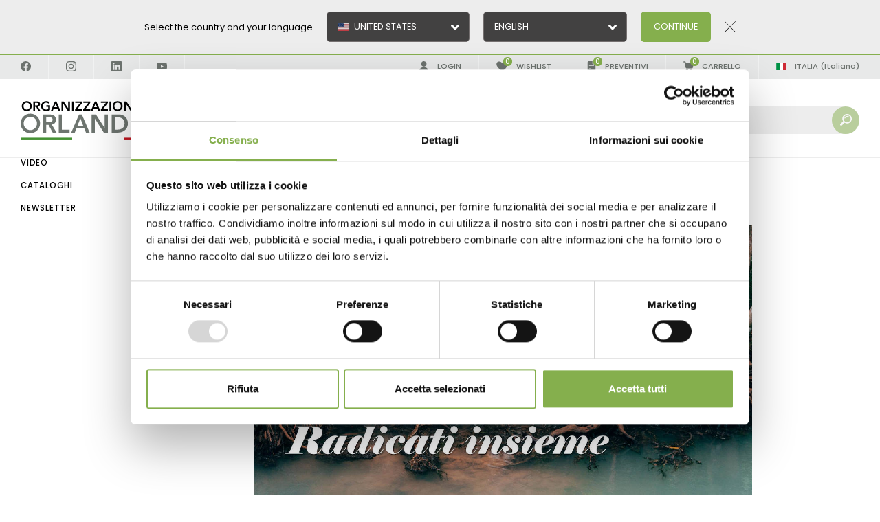

--- FILE ---
content_type: text/html; charset=utf-8
request_url: https://www.orlandelli.it/it-it/i-trends-2019-del-settore-garden-2-parte.aspx
body_size: 51428
content:


<!DOCTYPE html>
<html id="ctl00_htmlTag" data-document="18237" data-id-lang="1" data-document-parent="14452" data-area="it" data-nation="it" lang="it" data-id-area="1" data-layer="56" data-id-country="3" data-id-nation="84">
<head id="ctl00_Head1" prefix="og: //ogp.me/ns#">
    <script src="/static/js/base/iubenda_gtm.js"></script>
    
<script>
window.dataLayer = window.dataLayer || [];
window.dataLayer.push({'0':'','allowAdFeatures':'true','DimensionUID':'3ad60d19-beab-4537-aa86-e6fcf8588e9e','DimensionInfo':'996976907753'});
</script><script>setTimeout("window.dataLayer.push({'event': 'gaEvent','eventCategory': 'adjusted bounce rate','eventAction': 'site'})",30000);</script><script>(function(w,d,s,l,i){w[l]=w[l]||[];w[l].push({'gtm.start':
new Date().getTime(),event:'gtm.js'});var f=d.getElementsByTagName(s)[0],
j=d.createElement(s),dl=l!='dataLayer'?'&l='+l:'';j.async=true;j.src=
'https://www.googletagmanager.com/gtm.js?id='+i+dl;f.parentNode.insertBefore(j,f);
})(window,document,'script','dataLayer','GTM-PFM27HC');</script><title>
	I trends 2019 del settore Garden - 2° parte
</title><meta charset="utf-8" /><meta name="viewport" content="width=device-width, initial-scale=1.0, minimum-scale=1.0, maximum-scale=5.0" /><meta name="format-detection" content="telephone=no" /><meta name="p:domain_verify" content="bcdf2ee2e6b6f2af1aeea85ed959dbb8" /><meta name="description" content="I trends 2019 del settore Garden - 2° parte, La ricerca è sviluppata grazie ad una rete Internazionale di esperti del settore Garden, per alcuni aspetti è calata in modo specifico nel mercato Americano, per molti altri, le preziose informazioni che Garden Media Group ha dettato nella propria ricerca, riguarda tendenze a livello planetario." /><meta name="robots" content="index, follow" /><meta property="og:title" content="I trends 2019 del settore Garden - 2° parte" /><meta property="og:description" content="La ricerca è sviluppata grazie ad una rete Internazionale di esperti del settore Garden, per alcuni aspetti è calata in modo specifico nel mercato Americano, per molti altri, le preziose informazioni che Garden Media Group ha dettato nella propria ricerca, riguarda tendenze a livello planetario. " /><meta property="og:image" content="https://www.orlandelli.it/public/img/i-trends-2019-del-settore-garden-2-parte-465289.jpg" /><meta property="og:image:type" content="image/jpeg" /><meta property="og:image:width" content="800" /><meta property="og:image:height" content="450" /><link rel="alternate" href="https://www.orlandelli.it/it-it/i-trends-2019-del-settore-garden-2-parte.aspx" hreflang="it" /><meta name='theme-color' content='#85AF4D' />



<script type='application/ld+json'>{"@context":"http://schema.org/","@type":"BreadcrumbList","itemListElement":[{"@type":"ListItem","position":"1","name":"I trends 2019 del settore Garden - 2° parte","item":"https://www.orlandelli.it/it-it/i-trends-2019-del-settore-garden-2-parte.aspx"},{"@type":"ListItem","position":"2","name":"News","item":"https://www.orlandelli.it/it-it/news-1.aspx"}]}</script>

<script type='application/ld+json'>{"@context":"http://schema.org/","@type":"NewsArticle","mainEntityOfPage":{"@type":"WebPage","@id":"https://www.orlandelli.it/it-it/i-trends-2019-del-settore-garden-2-parte.aspx"},"headline":"I trends 2019 del settore Garden - 2° parte","image":"https://www.orlandelli.it/public/img/i-trends-2019-del-settore-garden-2-parte-465289.jpg","datePublished":"09/10/2019 00:00:00","dateModified":"05/01/2022 10:04:30","author":{"@type":"Organization","name":"Organizzazione Orlandelli"},"publisher":{"@type":"Organization","name":"Organizzazione Orlandelli","logo":{"@type":"ImageObject","url":"https://www.orlandelli.it/static/img/logo.jpg"}},"description":"<span style=\"font-size:11.0pt\"><span style=\"line-height:107%\"><span style=\"font-family:&quot;Calibri&quot;,sans-serif\">La ricerca &egrave; sviluppata grazie ad una rete Internazionale di esperti del settore Garden, per alcuni aspetti &egrave; calata in modo specifico nel mercato Americano, per molti altri, le preziose informazioni che Garden Media Group ha dettato nella propria ricerca, riguarda tendenze a livello planetario. </span></span></span>"}</script>

<link id="ctl00_favicon" rel="shortcut icon" href="/favicon.ico" /><link rel='stylesheet' href='/static/css/layer/56-document-menu-main.atf.css?cache=202601090921380000' />    
    <script src="https://www.paypal.com/sdk/js?client-id=Ad2_lp7oH2L4X_v7MmqbXLg5J6lVrMYn-Gavkj-3EDYhcvNFsVhNRUXjIW1n6CTWfKM-GkeVQ8E4OgrL&currency=EUR&components=messages" data-namespace="PayPalSDK">
    </script>
</head>
<body>
    <noscript><iframe src="https://www.googletagmanager.com/ns.html?id=GTM-PFM27HC" height="0" width="0" style="display:none;visibility:hidden"></iframe></noscript>
    <form method="post" action="/it-it/i-trends-2019-del-settore-garden-2-parte.aspx" id="aspnetForm">
<div class="aspNetHidden">
<input type="hidden" name="__EVENTTARGET" id="__EVENTTARGET" value="" />
<input type="hidden" name="__EVENTARGUMENT" id="__EVENTARGUMENT" value="" />
<input type="hidden" name="__VIEWSTATE" id="__VIEWSTATE" value="/wEPDwULLTE0NjA2MDE5ODlkZBCdARjEPPzcJhGo1kX2/BAcokuekvVQIZ3Kz7qE2JmT" />
</div>

<script type="text/javascript">
//<![CDATA[
var theForm = document.forms['aspnetForm'];
if (!theForm) {
    theForm = document.aspnetForm;
}
function __doPostBack(eventTarget, eventArgument) {
    if (!theForm.onsubmit || (theForm.onsubmit() != false)) {
        theForm.__EVENTTARGET.value = eventTarget;
        theForm.__EVENTARGUMENT.value = eventArgument;
        theForm.submit();
    }
}
//]]>
</script>


<div class="aspNetHidden">

	<input type="hidden" name="__VIEWSTATEGENERATOR" id="__VIEWSTATEGENERATOR" value="CA0B0334" />
	<input type="hidden" name="__EVENTVALIDATION" id="__EVENTVALIDATION" value="/wEdAAltdaWXRDZEUiwQ2pyKwQQzOHazIeAbPGoSJRWW1ZuFI5VDvp4PSricrUXI/4WLlay1QiXn9nsVEMeleRJHoW+eV8wwEfUZ9wwhanZ4+oeUYEAwW1rvveFvjPdfwsZ763xOAWRPqAmifxUluZf4XYwnUivmG2TVuIjr2T94VKSkC40n9F4tW7RQbM6bLXFZ48x3UtjLL3rnAQHSptgDJEb9u6KYlXJhoGg5LaC9sV/ydg==" />
</div>
        
        <nav id="slider-menu" class="slider-menu">
<div class="nav-header">
	<svg xmlns="http://www.w3.org/2000/svg" xmlns:xlink="http://www.w3.org/1999/xlink" version="1.1" x="0" y="0" width="225" height="59" viewBox="0 0 745.6 195.2" xml:space="preserve">   <style type="text/css">     	.st0{fill:#459134;} 	.st1{fill:#FFFFFF;} 	.st2{fill:#C61621;} 	.st3{fill:#6E7570;} 	.st4{fill:#010202;} 	.st5{fill:#079039;} 	.st6{fill:#FDEB1B;}   </style>   <rect x="0.3" y="183.5" class="st0" width="248.4" height="11.7"/>   <rect x="248.7" y="183.5" class="st1" width="248.4" height="11.7"/>   <rect x="497.2" y="183.5" class="st2" width="248.4" height="11.7"/>   <path class="st3" d="M729.4 158.6h15.5v-87h-15.5V158.6zM667.3 158.6h52.5v-14h-37v-73h-15.5V158.6zM604.7 158.6h52.4v-14h-37v-73h-15.5L604.7 158.6 604.7 158.6zM530.9 158.6h59.8v-14h-44.3V121h39.9v-14h-39.9V85.6h42.1v-14h-57.6V158.6zM454.4 144.6v-59h14.1c18.9 0 32.7 8.3 32.7 29.5 0 21.1-15.8 29.5-35.3 29.5H454.4zM438.9 158.6h32.4c20.9 0 46.1-13.8 46.1-43.5 0-29.5-21.4-43.5-44.2-43.5h-34.3V158.6zM342.4 158.6h15.5V91.9h0.2l43 66.7h19.7v-87h-15.5v64.6h-0.2l-42.2-64.6h-20.5V158.6zM274.5 125.4L288.1 90l13.4 35.4H274.5zM244 158.6h17.3l7.9-19.9h37.7l8.1 19.9h17.7l-37.5-87h-13.4L244 158.6zM183.8 158.6h52.4v-14h-37v-73h-15.5v87H183.8zM123.1 108.5V84.9h13.4c8 0 17.6 1.2 17.6 11.5 0 11.3-10.2 12-18.9 12h-12.1V108.5zM107.7 158.6h15.5v-36.8h11.3l20.1 36.8h18.7l-23.1-38.4c12.9-1.8 20.1-11.1 20.1-23.6 0-19.5-15.7-24.9-32.4-24.9h-30.2V158.6z"/>   <path class="st3" d="M79.1 114.7c0 17.8-14.4 32.2-32.2 32.2s-32.2-14.4-32.2-32.2 14.4-32.2 32.2-32.2C64.6 82.5 79.1 96.9 79.1 114.7M93.8 114.7c0-25.9-21-46.9-46.9-46.9S0 88.8 0 114.7s21 46.9 46.9 46.9S93.8 140.6 93.8 114.7"/>   <path class="st4" d="M550 53.8h31.1v-7.3h-23V34.3h20.7V27h-20.7V15.9h21.8V8.6H550V53.8zM499.3 53.8h8V19.2h0.1l22.3 34.6h10.2V8.7h-8v33.5h-0.1L509.9 8.7h-10.7v45.1H499.3zM452.2 30.9c0-9 6.2-16.1 15.5-16.1 9.4 0 15.6 7.1 15.6 16.1 0 9.6-6.2 16.8-15.6 16.8C458.3 47.7 452.2 40.5 452.2 30.9M443.7 31.4c0 14.1 9.9 23.5 23.9 23.5 14.1-0.3 24-9.7 24-23.8 0-14.5-10-23.9-24-23.7C453.7 7.5 443.7 16.9 443.7 31.4M428.2 53.8h8V8.7h-8V53.8zM386.7 53.8h34.5v-7.3h-24.7l24.3-30.6V8.6h-33.7v7.3h23.7l-24.1 30.6V53.8zM354.2 36.6l7.1-18.4 6.9 18.4H354.2zM338.4 53.8h9l4.1-10.3h19.6l4.2 10.3h9.2L365 8.7h-7L338.4 53.8zM301.7 53.8h34.5v-7.3h-24.7l24.3-30.6V8.6h-33.7v7.3h23.7l-24.1 30.6V53.8zM262.7 53.8h34.5v-7.3h-24.7l24.3-30.6V8.6h-33.7v7.3h23.7l-24.1 30.6V53.8zM247.6 53.8h8V8.7h-8V53.8zM197 53.8h8V19.2h0.1l22.3 34.6h10.2V8.7h-8v33.5h-0.1L207.6 8.7h-10.7L197 53.8 197 53.8zM161.8 36.6l7.1-18.4 7 18.4H161.8zM146 53.8h9l4.1-10.3h19.6l4.2 10.3h9.2L172.6 8.7h-7L146 53.8zM141.5 27.4h-17.3v7.3h9.2v10.6c-2.8 1.6-6.5 2.4-10.6 2.4 -9.3 0-15.5-7.1-15.5-16.8 0-9 6.2-16.1 15.5-16.1 4.5 0 8.9 1.6 11.8 4.4l5.9-6c-4.7-4.2-10.9-5.7-17.8-5.7 -13.9 0-23.9 9.4-23.9 23.9 0 14.1 9.9 23.5 23.9 23.5 6.9 0 13.2-1.5 18.7-4.5v-23H141.5zM69.2 27.8V15.5h6.9c4.1 0 9.1 0.6 9.1 6 0 5.9-5.3 6.3-9.8 6.3H69.2zM61.2 53.8h8V34.7h5.9l10.5 19.1h9.7l-12-20c6.7-1 10.5-5.7 10.5-12.2 0-10.1-8.2-12.9-16.8-12.9H61.3v45.1H61.2zM14.1 30.9c0-9 6.2-16.1 15.5-16.1 9.4 0 15.6 7.1 15.6 16.1 0 9.6-6.2 16.8-15.6 16.8C20.3 47.7 14.1 40.5 14.1 30.9M5.7 31.4c0 14.1 10 23.5 23.8 23.5 14.1-0.3 24-9.7 24-23.8 0-14.5-9.9-23.9-24-23.7C15.6 7.5 5.7 16.9 5.7 31.4"/>   <path class="st5" d="M652.2 3.2l-0.7 0.1 -0.4 0.2h-0.8l-0.9 0.2L649 3.8c0 0 0.8 0.3-0.3 0.5 -1.1 0.2-1.6 0.4-1.6 0.4l-0.4 0.2h-0.4l-0.5 0.2h-1l-0.7 0.2 -0.4 0.4 -1.3 0.5 -0.6 0.4 -1.6 0.5 -1.3 0.2 -0.7 0.5 -0.9 0.7h-0.6l-0.6 0.2 -1 0.5 -0.7 0.5 -0.9 0.5 -0.4 0.2 -0.4 0.5 -0.5 0.1 -0.4 0.3v0.5h-0.5l-0.5 0.3 -0.7 0.5H629l-0.5 0.5 -0.5 0.5 -0.6 0.3 -0.4 0.5 -1 0.1 -0.2 0.5 -1 0.5V16c-0.4 0.1-0.8 0.7-0.8 0.7l-0.6 0.8 -0.5 0.2 -0.5 0.6 -0.9 1 -0.5 0.3 -0.5 0.5 -0.1 0.5 -0.6 0.1 -0.2 0.5 -0.5 0.7 -0.4 0.7V23l-0.2 0.8v0.5l-0.3 0.6 -0.1 0.7 -0.3 0.6 -0.1 0.6 -0.5 0.5 -0.1 0.4 -0.6 0.1 -0.4 0.7 -15.2-0.1c-3.6-0.1-3.2 4.8 0 4.8h14.6c0.8 0 1.2 0.4 1.3 0.9l0.2 1v0.5l0.3 0.5 0.2 0.9 -0.1 0.5 0.1 0.4 0.4 0.3v0.5l0.5 0.6 0.6 0.6 0.2 0.6 0.1 0.6 0.5 0.1 0.2 0.5v0.7l0.3 0.5 0.5 0.3 0.7 0.3 0.6 0.4 0.6 0.5 0.2 0.5 0.3 0.4 0.2 0.5 0.6 0.5 0.4 0.3 1 0.5 0.8 0.1 0.6 0.2 0.4 0.4 0.1 0.5 0.6 0.3 0.4 0.2 0.5 0.6 0.4 0.3 0.6 0.2 0.8 0.2 0.7 0.5 0.6 0.1 0.5 0.5 0.1 0.4 0.6-0.1 0.7 0.2 0.6 0.2 0.7 0.4 0.5 0.3 1 0.5 0.6 0.2 0.5 0.1 0.7 0.5 0.5 0.4 0.2 0.5 0.6 0.2h0.9l0.5 0.2 1.2 0.2 0.8 0.2 0.6 0.4 0.4 0.3 0.7 0.1h0.8l0.6 0.3 0.9 0.2 0.7 0.2 1 0.5 0.5 0.5 0.6 0.2 1 0.1h0.6l0.9 0.2 0.9 0.3 1.4 0.5 1.3 0.3h1.1l1.4-0.1h0.7l1.1 0.5 0.7 0.2 1.3 0.2h1.4 1.1l0.4 0.2 0.3 0.1 0.4 0.1h0.6 0.7l0.6 0.2h0.8 0.6l1.4 0.2 0.6-0.2 0.6 0.2 0.5 0.1 0.7 0.1h0.6l0.9-0.2 0.7-0.2h1.1 0.8l0.5-0.2h0.5l0.5 0.1 0.8 0.1 0.8-0.1 1.1 0.1h0.4l0.4-0.3 0.4-0.1 0.7-0.1 0.8 0.1h0.8 0.8l1-0.1 0.8-0.2 0.7-0.1 0.9-0.1h0.6l0.9-0.1 0.8-0.2 0.3-0.3 0.6-0.2 0.9-0.4 0.9-0.5 0.7-0.3h1 1.1l1-0.1h0.9l0.6-0.3 0.7-0.2 0.3-0.4 0.5-0.2 0.7-0.1 0.8-0.3 0.6-0.2 0.6-0.1 0.1-0.4 0.5-0.1 0.7-0.2 0.6-0.2 0.6-0.1 0.6-0.1h0.7l0.4-0.3 0.6-0.2 0.4-0.2 0.7-0.1 0.3-0.7 0.4-0.1 0.6-0.1 0.4-0.2 0.7-0.2 0.8-0.4 0.6-0.5 0.7-0.4 0.8-0.2 0.7-0.2L716 51h0.4l0.8-0.2 0.7-0.2 0.4-0.3h0.4l0.5-0.1 0.5-0.6 0.2-0.3 0.7-0.4 0.6-0.4 0.6-0.2 0.5-0.2 0.4-0.3 0.6-0.4 0.8-0.4 0.4-0.3 0.4-0.3 0.6-0.2 0.4-0.4 0.4-0.2 0.5-0.2 0.5-0.4 0.2-0.4 0.3-0.4 0.5-0.4 0.6-0.2 0.4-0.4 0.3-0.5 0.2-0.4 0.6-0.3 0.8-0.4 0.6-0.3h0.5l0.5-0.3v-0.5l0.3-0.4 0.3-0.2 0.4-0.1v-0.4l0.1-0.4 0.4-0.2 0.4-0.2 0.4-0.4 0.3-0.2 0.6-0.4 0.4-0.4L737 37l0.5-0.2 0.3-0.4 0.1-0.4 0.1-0.3 0.5-0.3 0.6-0.5 0.3-0.8 0.5-0.7 0.5-0.4 0.4-0.5 0.5-0.1 0.6-0.3 0.4-0.3 0.4-0.2 0.9-0.1 0.5-0.3v-0.4l-1.1-0.5 -0.6-0.2 -0.5-0.6 -0.4-0.2 -0.3-0.5 -0.4-0.2 -0.6-0.5 -0.7-0.4 -0.2-0.7 -0.4-0.4h-0.4v-0.5l-0.6-0.2 -0.2-0.4 -0.3-0.5 -0.2-0.7 -0.5-0.3 -0.5-0.3 -0.4-0.3 -0.6-0.1 -0.6-0.2 -0.4-0.5v-0.4l-0.4-0.7 -0.7-0.4 -0.4-0.2 -0.2-0.3 -0.4-0.3 -0.5-0.2 -0.8-0.3 -0.6-0.1 -0.8-0.9h-0.3l-0.6-0.6 -0.3-0.6 -0.4-0.5 -0.6-0.4 -0.6-0.2 -0.6-0.3 -0.6-0.2 -0.7-0.1 -0.4-0.2 -0.4-0.4 -0.5-0.1v-0.4l-0.4-0.4 -0.2-0.4 -0.3-0.4 -0.4-0.1 -0.5-0.2 -1-0.5 -0.7-0.3 -0.6-0.3 -0.4-0.2 -0.6-0.3 -0.6-0.3 -0.4-0.1 -0.4-0.5 -0.6-0.2 -0.9-0.3 -0.4-0.2V9.6c-0.3-0.2-0.7-0.4-0.7-0.4l-0.5-0.3L713 8.6h-0.4l-0.4-0.2 -0.4-0.5 -0.7-0.2 -0.6-0.2H710l-0.6-0.2L708.7 7l-0.8-0.1 -0.7-0.1 -0.6-0.3L706 6.1l-0.6-0.4 -0.9-0.6 -1-0.3 -0.9-0.2 -0.9-0.5L701 3.9h-0.7l-0.6-0.3 -0.8-0.4L698.5 3l-0.9-0.3h-0.5 -0.6 -0.6 -1l-0.6-0.2 -0.4-0.2 -0.6-0.2h-0.8l-0.6-0.6h-0.8l-0.4-0.2L689.8 1l-1-0.2 -1.1-0.2 -0.9-0.2h-0.7 -0.4l-0.4-0.2h-0.6 -1.2 -0.7l-1.3 0.1L681 0.5l-0.3 0.2h-0.3l-0.5-0.4 -0.4-0.1 -0.7-0.1h-0.5L677.7 0h-0.6 -0.6l-0.8 0.1h-1l-1 0.2L673 0.1 671.6 0 671 0.1h-0.6l-0.8 0.2h-0.4l-0.5 0.1L668 0.6l-0.5-0.1 -0.4-0.1 -0.7-0.1h-0.5l-0.6 0.2 -0.6 0.1 -0.4 0.2L664 1h-0.6L663 1.4h-0.1l-0.6 0.1 -0.5 0.1h-0.7l-0.5 0.1 -0.7-0.1h-0.3 -0.5l-0.3 0.2L658.2 2h-0.7H657l-0.8 0.1h-0.6l-0.4 0.2 -0.6 0.3 -0.3 0.3 -0.8 0.2 -0.3 0.1h-0.5H652.2z"/>   <path class="st6" d="M633.6 22.7c-4.4 0-8.1 3.5-8.1 7.8s3.6 7.8 8.1 7.8c4.5 0 8.1-3.5 8.1-7.8S638.1 22.7 633.6 22.7M633.6 19.1c6.5 0 11.8 5.1 11.8 11.4 0 6.3-5.3 11.4-11.8 11.4 -6.5 0-11.8-5.1-11.8-11.4C621.8 24.2 627.1 19.1 633.6 19.1"/>   <path class="st6" d="M620.8 31.8L601.5 32l0 0c-1 0-1.6-0.6-1.6-1.4 0-0.8 0.6-1.4 1.6-1.4l0 0c6.4 0.1 12.9 0.1 19.3 0.2 0 0.4-0.1 0.8-0.1 1.2C620.8 30.9 620.8 31.4 620.8 31.8M640.6 31.6l-14 0.1c-0.1-0.4-0.1-0.8-0.1-1.2 0-0.4 0-0.8 0.1-1.2 4.7 0 9.4 0.1 14 0.1 0.1 0.3 0.1 0.7 0.1 1C640.7 30.9 640.7 31.3 640.6 31.6M742 30.3c0.2 0 0.3 0.1 0.3 0.3 0 0.2-0.1 0.3-0.3 0.3l-95.6 0.8c0-0.3 0-0.7 0-1 0-0.3 0-0.6 0-1C678.3 29.9 710.2 30.3 742 30.3"/>   <path class="st6" d="M658.1 7.3l2.1-0.4 5.1 10.7 -1.9 0.5 -0.9-2 -2.1 0.5 0.2 2.2 -2 0.6L658.1 7.3zM660.2 14.2l1.4-0.4 -1.7-3.7L660.2 14.2z"/>   <polygon class="st6" points="666 17.5 664.7 6.3 666.8 6.1 670 12.9 669.2 5.9 670.9 5.8 671.9 16.6 670.1 16.8 666.9 10.1 667.7 17.1 "/>   <rect x="673.3" y="5.8" transform="matrix(0.9996 -2.762391e-02 2.762391e-02 0.9996 -4.926781e-02 18.6251)" class="st6" width="1.6" height="10.6"/>   <polygon class="st6" points="676.2 16.3 676.3 14.2 679.3 8.1 676.6 8 676.7 5.8 681.1 6 681.1 8.1 678 14.2 680.8 14.3 680.7 16.2 "/>   <polygon class="st6" points="681.7 16.2 681.8 14.2 685.4 8.6 682.6 8.3 682.9 6.3 687.5 6.9 687.2 8.8 683.7 14.4 686.6 14.7 686.3 16.7 "/>   <path class="st6" d="M691.2 7.6l1.8 0.3 0.5 10.1 -1.7-0.4 -0.1-1.8 -2.1-0.4 -0.7 1.6 -1.7-0.2L691.2 7.6zM690.3 13.5l1.4 0.2 -0.1-3.4L690.3 13.5z"/>   <polygon class="st6" points="694.5 18.1 694.9 16.3 698.6 11.5 696.2 10.8 696.6 8.9 700.6 10 700.2 11.9 696.4 16.7 698.9 17.4 698.5 19.3 "/>   <polygon class="st6" points="699.3 19.5 702.8 10.9 704.3 11.5 700.8 20 "/>   <path class="st6" d="M703.4 16.2c0.5-1.3 1.3-2.2 2.2-2.7 0.9-0.5 1.9-0.6 3-0.1 1.1 0.4 1.7 1.1 2 2.1s0.2 2.1-0.4 3.4c-0.5 1.3-1.3 2.2-2.2 2.7s-1.9 0.6-3 0.1c-1.1-0.4-1.7-1.1-2-2.1C702.8 18.7 702.9 17.5 703.4 16.2M705.2 16.9c-0.3 0.8-0.5 1.5-0.4 2 0.1 0.5 0.4 0.9 0.9 1.1 0.5 0.2 1 0.2 1.5-0.2 0.5-0.3 0.9-0.9 1.2-1.7 0.3-0.8 0.5-1.5 0.4-2s-0.4-0.9-1-1.1c-0.5-0.2-1-0.2-1.5 0.2C706 15.6 705.6 16.1 705.2 16.9"/>   <polygon class="st6" points="708.9 23.5 713.4 15.6 714.9 16.5 714 22.6 716.8 17.6 718.1 18.4 713.8 26.1 712.2 25.3 713 19.2 710.3 24.2 "/>   <polygon class="st6" points="714.9 26.6 719.9 19.7 723.4 22.5 722.5 23.8 720 22.1 719.2 23.3 721.4 24.9 720.5 26.2 718.2 24.7 717.2 26.1 719.7 27.9 718.7 29.2 "/>   <polygon class="st6" points="650.6 52.5 655.3 40.5 657.5 41.2 653.8 50.5 657.8 51.7 656.8 54.3 "/>   <path class="st6" d="M664.3 43.3l2.9 0.5 2.2 12.3 -3-0.2 -0.3-2.4 -3.6-0.5 -0.9 2.2 -2.9-0.5L664.3 43.3zM663.5 50.6l2.4 0.3 -0.6-4.2L663.5 50.6z"/>   <path class="st6" d="M671.3 56.2V44.5l2.8 0.2 1.9 3.7c0.3 0.6 0.6 1.2 0.9 1.8 0.3 0.6 0.5 1.2 0.8 1.8 0-0.9-0.1-1.7-0.1-2.4 0-0.7 0-1.4 0-2v-2.9h2.5l0.2 11.2 -3 0.2 -3.6-7.3 0.1 7.3L671.3 56.2 671.3 56.2z"/>   <path class="st6" d="M683.9 55.7l-1.5-11 4-0.5c1.4-0.2 2.5 0.1 3.4 1 0.9 0.8 1.4 2.2 1.7 3.9 0.2 1.8 0 3.3-0.6 4.3 -0.6 1-1.7 1.6-3.3 1.8L683.9 55.7zM686 53.1l1.3-0.2c0.7-0.1 1.3-0.4 1.5-1 0.3-0.6 0.3-1.4 0.2-2.5 -0.2-1.1-0.4-1.9-0.8-2.3 -0.4-0.5-1-0.6-1.7-0.6l-1.3 0.2L686 53.1z"/>   <polygon class="st6" points="695.1 53.5 691.8 43.2 697.7 41.5 698.4 43.6 694.5 44.8 695 46.6 698.7 45.6 699.3 47.6 695.7 48.7 696.4 50.9 700.5 49.7 701.2 51.8 "/>   <polygon class="st6" points="704.2 50.8 700.1 40.7 702.3 39.8 705.6 47.7 709.8 45.9 710.8 48.1 "/>   <polygon class="st6" points="712.6 47.2 707.4 37.6 709.6 36.4 713.6 43.9 717.6 41.7 718.7 43.6 "/>   <polygon class="st6" points="720.5 42.4 714.2 33.6 716.1 32.5 722.3 41.1 "/>   <path class="st6" d="M655 17.7c-1.6 0.6-2.4 0.1-3.6-2.1 -0.5-1.1-0.6-2-0.5-2.6s0.4-1 1-1.2l1-0.4 0 0 1-0.3L653 8.7l-1.5 0.4c-5.8 1.7-2.9 14.1 6.5 10.5l-2.3-6.4 -2 0.7L655 17.7z"/>   <path class="st6" d="M650.7 22.6l-5.1-2.9c-0.2 0.2-0.3 0.3-0.6 0.4l2.8 3.9 -1.9 1 -7.5-10.5 3.2-1.7c0.9-0.5 1.7-0.6 2.4-0.3 0.7 0.2 1.5 0.9 2.2 1.9 0.4 0.6 0.7 1.1 0.8 1.6 0.2 0.9 0.1 1.7-0.2 2.3l5.9 3.3L650.7 22.6zM643.5 18.1l1.1-0.6c1.4-0.8-0.3-3.2-1.6-2.4l-1.2 0.7L643.5 18.1z"/>   <path class="st6" d="M645.4 50.5l-0.8-5.4c-0.4-0.2-0.6-0.3-1-0.5l-2.4 3.8 -2.7-1.5 7.2-11 4.6 2.5c1.9 0.9 2.4 3.9 1.5 5.7 -0.8 1.6-2.5 2.3-4.5 1.7l1.1 6L645.4 50.5zM645 42.2l1.8 1c2.1 1.1 3.8-1.6 1.8-2.6l-1.9-1L645 42.2z"/> </svg>    
    <span>
		<svg version="1.0" xmlns="http://www.w3.org/2000/svg" width="20px" height="20px" viewBox="0 0 512.000000 512.000000" preserveAspectRatio="xMidYMid meet">
			<g transform="translate(0.000000,512.000000) scale(0.100000,-0.100000)" stroke="none">
				<path d="M555 5106 c-106 -26 -143 -52 -316 -225 -184 -184 -209 -222 -231 -350 -9 -56 -9 -86 0 -141 26 -151 -7 -114 890 -1012 l817 -818 -821 -822 c-772 -774 -822 -827 -848 -887 -58 -132 -58 -264 1 -389 37 -82 333 -378 415 -415 85 -40 182 -54 269 -39 149 26 105 -13 1006 886 l823 821 817 -817 c899 -897 862 -864 1013 -890 86 -15 184 -1 268 39 82 37 378 333 415 415 40 84 54 182 39 268 -26 151 7 114 -890 1012 l-817 818 817 818 c897 898 864 861 890 1012 15 86 1 184 -39 268 -37 81 -332 376 -415 415 -124 59 -257 59 -389 1 -60 -26 -113 -76 -887 -848 l-822 -821 -823 821 c-702 701 -830 824 -877 846 -101 47 -205 59 -305 34z"/>
			</g>
		</svg>
	</span>
</div><div id="ctl00_ContentPlaceHolder1_ctl01_wrap" class="header-country-panel-wrapper">
    <div class="header-country-panel">
        <a href="javascript:void(0)">
            <span id="ctl00_ContentPlaceHolder1_ctl01_Flag" class="flag-wrapper" style="background-image: url(/static/svg/flags/4x3/it.svg)"></span>
            <span id="ctl00_ContentPlaceHolder1_ctl01_Country">ITALIA</span>
            <span id="ctl00_ContentPlaceHolder1_ctl01_Language">(Italiano)</span>
        </a>
    </div>
    <a href='https://www.orlandelli.it/' aria-label='Italiano' style='pointer-events: none'></a><a href='https://www.orlandelli.it/en-ww/default.aspx' aria-label='English' style='pointer-events: none'></a><a href='https://www.orlandelli.it/en-eu/default.aspx' aria-label='English' style='pointer-events: none'></a><a href='https://www.orlandelli.ru/en-ru/default.aspx' aria-label='English' style='pointer-events: none'></a><a href='https://www.orlandelli.it/en-fr/default.aspx' aria-label='English' style='pointer-events: none'></a><a href='https://www.orlandelli.it/en-ae/default.aspx' aria-label='English' style='pointer-events: none'></a><a href='https://www.orlandelli.us/' aria-label='English' style='pointer-events: none'></a><a href='https://www.orlandelli.us/en-ca/default.aspx' aria-label='English' style='pointer-events: none'></a><a href='https://www.orlandelli.de/' aria-label='Deutsch' style='pointer-events: none'></a><a href='https://www.orlandelli.ru/' aria-label='Russian' style='pointer-events: none'></a><a href='https://www.orlandelli.us/es-us/default.aspx' aria-label='Español' style='pointer-events: none'></a><a href='https://www.orlandelli.it/es-la/default.aspx' aria-label='Español' style='pointer-events: none'></a><a href='https://www.orlandelli.it/es-es/default.aspx' aria-label='Español' style='pointer-events: none'></a><a href='https://www.orlandelli.it/fr-fr/default.aspx' aria-label='Français' style='pointer-events: none'></a><a href='https://www.orlandelli.us/fr-ca/default.aspx' aria-label='Français' style='pointer-events: none'></a><a href='https://www.orlandelli.it/ar-ae/default.aspx' aria-label='عربي' style='pointer-events: none'></a>
</div>
<div class="aside-country-panel-wrapper">
    <div class="aside-country-panel" data-desktop-position="right" data-width="400">
        <div class="aside-country-panel-header">
            <span class="aside-country-panel-text">Seleziona il paese</span>
            <span class="aside-country-panel-close"><i id="ctl00_ContentPlaceHolder1_ctl02_iconClose" class="fas fa-times"></i></span>
        </div>
        <div class="aside-country-panel-search">
            <input type="text" placeholder="Cerca Paese" />
        </div>
        <div class="aside-country-panel-body">
            <div class="aside-country-panel-loader">
                <img id="ctl00_ContentPlaceHolder1_ctl02_imgLoader" src="/static/img/loader-country-panel.gif" alt="loader" />
            </div>
        </div>
    </div>
</div>
<div id="ctl00_ContentPlaceHolder1_ctl04_HeaderLoginWrapper" class="header-login-wrapper">
    <a href="/it-it/login.aspx" id="ctl00_ContentPlaceHolder1_ctl04_HeaderLoginLink" class="header-login-container">
        <svg width="15px" height="15px" version="1.1" xmlns="http://www.w3.org/2000/svg" xmlns:xlink="http://www.w3.org/1999/xlink" x="0px" y="0px" viewBox="0 0 512 512" style="enable-background:new 0 0 512 512;" xml:space="preserve"> <g><g><path d="M256,0c-74.439,0-135,60.561-135,135s60.561,135,135,135s135-60.561,135-135S330.439,0,256,0z"/></g></g> <g><g><path d="M423.966,358.195C387.006,320.667,338.009,300,286,300h-60c-52.008,0-101.006,20.667-137.966,58.195 C51.255,395.539,31,444.833,31,497c0,8.284,6.716,15,15,15h420c8.284,0,15-6.716,15-15 C481,444.833,460.745,395.539,423.966,358.195z"/></g></g> <g></g><g></g><g></g><g></g><g></g><g></g><g></g><g></g><g></g><g></g><g></g><g></g><g></g><g></g><g></g> </svg>
        <div id="ctl00_ContentPlaceHolder1_ctl04_HeaderLoginLabel" class="header-login-label">Login</div>
    </a>
</div><div id="ctl00_ContentPlaceHolder1_ctl05_HeaderWishlistWrapper" class="header-wishlist-wrapper">
    <a id="ctl00_ContentPlaceHolder1_ctl05_WishlistLink" class="header-wishlist-link" href="/it-it/login.aspx"><svg version="1.0" xmlns="http://www.w3.org/2000/svg" width="17px" height="15px" viewBox="0 0 42.000000 36.000000" preserveAspectRatio="xMidYMid meet"> <g transform="translate(0.000000,36.000000) scale(0.100000,-0.100000)" stroke="none"> <path d="M65 346 c-43 -18 -58 -41 -58 -84 0 -60 29 -107 116 -187 91 -85 83 -85 173 -3 100 92 137 177 103 240 -27 50 -115 54 -165 7 l-23 -22 -31 27 c-17 14 -38 26 -45 26 -7 0 -19 2 -27 5 -7 2 -27 -2 -43 -9z"/> </g> </svg><div id="ctl00_ContentPlaceHolder1_ctl05_HeaderWishlistLabel" class="header-wishlist-abstract">Wishlist</div><span id="ctl00_ContentPlaceHolder1_ctl05_HeaderWishlistItemNumbers" class="header-wishlist-count">0</span></a>
</div><div class="menu-side-wrapper"><div class="menu-side-wrapper-back"><span>chiudi</span></div><div id="ctl00_ContentPlaceHolder1_ctl08_menuWrapper" class="menu-side"><ul class='menu-level-0'><li class='menu-item-263  '><a href='/it-it/storia.aspx' ><span>Chi siamo</span></a></li><li class='menu-item-265  '><a href='/it-it/squadra-1.aspx' ><span>Squadra</span></a></li><li class='menu-item-266  '><a href='/it-it/lavora-con-noi.aspx' ><span>Lavora con noi</span></a></li><li class='menu-item-306  '><a href='/it-it/sostenibilita.aspx' ><span>Sostenibilità</span></a></li><li class='menu-item-326  '><a href='/it-it/fiere-ed-eventi-1.aspx' ><span>Fiere ed Eventi</span></a></li><li class='menu-item-330 title-item for-growers '><a href='/it-it/for-growers-prodotti-per-vivaisti-1.aspx' ><span>For Growers</span></a></li><li class='menu-item-331 item-31 '><a href='/it-it/for-growers-prodotti-per-vivaisti-0.aspx?id=31' ><span>Carrelli DC</span></a></li><li class='menu-item-332 item-32 '><a href='/it-it/for-growers-prodotti-per-vivaisti-0.aspx?id=32' ><span>Bancali da Produzione</span></a></li><li class='menu-item-333 item-33 '><a href='/it-it/for-growers-prodotti-per-vivaisti-0.aspx?id=33' ><span>Luci LED</span></a></li><li class='menu-item-334 item-34 '><a href='/it-it/for-growers-prodotti-per-vivaisti-0.aspx?id=34' ><span>Attrezzature</span></a></li><li class='menu-item-336 title-item for-retail '><a href='/it-it/for-retail-prodotti-per-garden-center-1.aspx' ><span>For Retail</span></a></li><li class='menu-item-337 item-35 '><a href='/it-it/for-retail-prodotti-per-garden-center-0.aspx?id=35' ><span>Bancali Espositori</span></a></li><li class='menu-item-338 item-36 '><a href='/it-it/for-retail-prodotti-per-garden-center-0.aspx?id=36' ><span>Carrellistica</span></a></li><li class='menu-item-339 item-37 '><a href='/it-it/for-retail-prodotti-per-garden-center-0.aspx?id=37' ><span>Scaffalature</span></a></li><li class='menu-item-340 item-38 '><a href='/it-it/for-retail-prodotti-per-garden-center-0.aspx?id=38' ><span>Fiore reciso</span></a></li><li class='menu-item-342 void-item '><a href='javascript:void(0)' ><span><span></span></span></a></li><li class='menu-item-343 item-39 '><a href='/it-it/for-retail-prodotti-per-garden-center-0.aspx?id=39' ><span>Banconi e banchi cassa</span></a></li><li class='menu-item-344 item-40 '><a href='/it-it/for-retail-prodotti-per-garden-center-0.aspx?id=40' ><span>Tavoli arredo</span></a></li><li class='menu-item-345 item-41 '><a href='/it-it/for-retail-prodotti-per-garden-center-0.aspx?id=41' ><span>Attrezzatura</span></a></li><li class='menu-item-346 item-42 '><a href='/it-it/for-retail-prodotti-per-garden-center-0.aspx?id=42' ><span>Set espositivi</span></a></li><li class='menu-item-301  '><a href='/it-it/progettazione-garden-center.aspx' ><span>Progetti Personalizzati</span></a></li><li class='menu-item-302  '><a href='/it-it/format-1.aspx' ><span>I Nostri Format</span></a></li><li class='menu-item-303  '><a href='/it-it/ispirazioni.aspx' ><span>Ispirazioni</span></a></li><li class='menu-item-287  '><a href='/it-it/testimonial-1.aspx' ><span>Testimonial</span></a></li><li class='menu-item-267  '><a href='/it-it/showroom.aspx' ><span>Showroom</span></a></li><li class='menu-item-278  '><a href='/it-it/contatti.aspx' ><span>Contatti</span></a></li><li class='menu-item-279  '><a href='/it-it/dove-siamo.aspx' ><span>Dove siamo</span></a></li><li class='menu-item-281  '><a href='/it-it/contatti-guida-all-acquisto.aspx' ><span>Guida all'acquisto</span></a></li><li class='menu-item-280 header-hide '><a href='/it-it/contatti-garanzie.aspx' ><span>Garanzie e privacy</span></a></li><li class='menu-item-282 header-hide '><a href='/it-it/contatti-condizioni-di-vendita.aspx' ><span>Condizioni di vendita</span></a></li><li class='menu-item-283 header-hide '><a href='/it-it/contatti-sicurezza.aspx' ><span>Sicurezza</span></a></li><li class='menu-item-304 header-hide '><a href='/it-it/cookie-policy.aspx' ><span>Cookie Policy</span></a></li><li class='menu-item-285  active'><a href='/it-it/news-1.aspx' ><span>News</span></a></li><li class='menu-item-288  '><a href='/it-it/video-1.aspx' ><span>Video</span></a></li><li class='menu-item-289  '><a href='/it-it/cataloghi-1.aspx' ><span>Cataloghi</span></a></li><li class='menu-item-327  '><a href='/it-it/newsletter.aspx' ><span>Newsletter</span></a></li></ul></div><div id="ctl00_ContentPlaceHolder1_ctl09_menuWrapper" class="menu-side"><ul class='menu-level-0'><li class='menu-item-290  '><a href='/it-it/faq-1.aspx' ><span>Faq</span></a></li><li class='menu-item-291  '><a href='/it-it/glossario-1.aspx' ><span>Glossario</span></a></li><li class='menu-item-292  '><a href='/it-it/top-searches.aspx' ><span>Top ricerche</span></a></li><li class='menu-item-293  '><a href='/it-it/tag-directory-1.aspx' ><span>Tag directory</span></a></li><li class='menu-item-294  '><a href='/it-it/sitemap.aspx' ><span>Sitemap</span></a></li></ul></div></div><div class="social-header-wrapper">
			<a href="/it-it/facebook.aspx" aria-label="Facebook Logo">
					<svg role="img" viewBox="0 0 24 24"><title>Facebook</title><path d="M24 12.073c0-6.627-5.373-12-12-12s-12 5.373-12 12c0 5.99 4.388 10.954 10.125 11.854v-8.385H7.078v-3.47h3.047V9.43c0-3.007 1.792-4.669 4.533-4.669 1.312 0 2.686.235 2.686.235v2.953H15.83c-1.491 0-1.956.925-1.956 1.874v2.25h3.328l-.532 3.47h-2.796v8.385C19.612 23.027 24 18.062 24 12.073z"/></svg>
			</a>
			<a href="/it-it/instagram.aspx" aria-label="Instagram Logo">
					<svg role="img" viewBox="0 0 24 24"><title>Instagram</title><path d="M12 0C8.74 0 8.333.015 7.053.072 5.775.132 4.905.333 4.14.63c-.789.306-1.459.717-2.126 1.384S.935 3.35.63 4.14C.333 4.905.131 5.775.072 7.053.012 8.333 0 8.74 0 12s.015 3.667.072 4.947c.06 1.277.261 2.148.558 2.913.306.788.717 1.459 1.384 2.126.667.666 1.336 1.079 2.126 1.384.766.296 1.636.499 2.913.558C8.333 23.988 8.74 24 12 24s3.667-.015 4.947-.072c1.277-.06 2.148-.262 2.913-.558.788-.306 1.459-.718 2.126-1.384.666-.667 1.079-1.335 1.384-2.126.296-.765.499-1.636.558-2.913.06-1.28.072-1.687.072-4.947s-.015-3.667-.072-4.947c-.06-1.277-.262-2.149-.558-2.913-.306-.789-.718-1.459-1.384-2.126C21.319 1.347 20.651.935 19.86.63c-.765-.297-1.636-.499-2.913-.558C15.667.012 15.26 0 12 0zm0 2.16c3.203 0 3.585.016 4.85.071 1.17.055 1.805.249 2.227.415.562.217.96.477 1.382.896.419.42.679.819.896 1.381.164.422.36 1.057.413 2.227.057 1.266.07 1.646.07 4.85s-.015 3.585-.074 4.85c-.061 1.17-.256 1.805-.421 2.227-.224.562-.479.96-.899 1.382-.419.419-.824.679-1.38.896-.42.164-1.065.36-2.235.413-1.274.057-1.649.07-4.859.07-3.211 0-3.586-.015-4.859-.074-1.171-.061-1.816-.256-2.236-.421-.569-.224-.96-.479-1.379-.899-.421-.419-.69-.824-.9-1.38-.165-.42-.359-1.065-.42-2.235-.045-1.26-.061-1.649-.061-4.844 0-3.196.016-3.586.061-4.861.061-1.17.255-1.814.42-2.234.21-.57.479-.96.9-1.381.419-.419.81-.689 1.379-.898.42-.166 1.051-.361 2.221-.421 1.275-.045 1.65-.06 4.859-.06l.045.03zm0 3.678c-3.405 0-6.162 2.76-6.162 6.162 0 3.405 2.76 6.162 6.162 6.162 3.405 0 6.162-2.76 6.162-6.162 0-3.405-2.76-6.162-6.162-6.162zM12 16c-2.21 0-4-1.79-4-4s1.79-4 4-4 4 1.79 4 4-1.79 4-4 4zm7.846-10.405c0 .795-.646 1.44-1.44 1.44-.795 0-1.44-.646-1.44-1.44 0-.794.646-1.439 1.44-1.439.793-.001 1.44.645 1.44 1.439z"/></svg>
			</a>
			<a href="/it-it/linkedin.aspx" aria-label="Linkedin Logo">
					<svg role="img" viewBox="0 0 24 24"><title>LinkedIn</title><path d="M20.447 20.452h-3.554v-5.569c0-1.328-.027-3.037-1.852-3.037-1.853 0-2.136 1.445-2.136 2.939v5.667H9.351V9h3.414v1.561h.046c.477-.9 1.637-1.85 3.37-1.85 3.601 0 4.267 2.37 4.267 5.455v6.286zM5.337 7.433c-1.144 0-2.063-.926-2.063-2.065 0-1.138.92-2.063 2.063-2.063 1.14 0 2.064.925 2.064 2.063 0 1.139-.925 2.065-2.064 2.065zm1.782 13.019H3.555V9h3.564v11.452zM22.225 0H1.771C.792 0 0 .774 0 1.729v20.542C0 23.227.792 24 1.771 24h20.451C23.2 24 24 23.227 24 22.271V1.729C24 .774 23.2 0 22.222 0h.003z"/></svg>
			</a>
			<a href="/it-it/youtube.aspx" aria-label="YouTube Logo">
					<svg role="img" viewBox="0 0 24 24"><title>YouTube</title><path d="M23.498 6.186a3.016 3.016 0 0 0-2.122-2.136C19.505 3.545 12 3.545 12 3.545s-7.505 0-9.377.505A3.017 3.017 0 0 0 .502 6.186C0 8.07 0 12 0 12s0 3.93.502 5.814a3.016 3.016 0 0 0 2.122 2.136c1.871.505 9.376.505 9.376.505s7.505 0 9.377-.505a3.015 3.015 0 0 0 2.122-2.136C24 15.93 24 12 24 12s0-3.93-.502-5.814zM9.545 15.568V8.432L15.818 12l-6.273 3.568z"/></svg>
			</a>
		</div></nav>
        <main id="main-panel">
            <div class="top-header">
                <div class="top-header-col-sx"><div class="social-header-wrapper">
			<a href="/it-it/facebook.aspx" aria-label="Facebook Logo">
					<svg role="img" viewBox="0 0 24 24"><title>Facebook</title><path d="M24 12.073c0-6.627-5.373-12-12-12s-12 5.373-12 12c0 5.99 4.388 10.954 10.125 11.854v-8.385H7.078v-3.47h3.047V9.43c0-3.007 1.792-4.669 4.533-4.669 1.312 0 2.686.235 2.686.235v2.953H15.83c-1.491 0-1.956.925-1.956 1.874v2.25h3.328l-.532 3.47h-2.796v8.385C19.612 23.027 24 18.062 24 12.073z"/></svg>
			</a>
			<a href="/it-it/instagram.aspx" aria-label="Instagram Logo">
					<svg role="img" viewBox="0 0 24 24"><title>Instagram</title><path d="M12 0C8.74 0 8.333.015 7.053.072 5.775.132 4.905.333 4.14.63c-.789.306-1.459.717-2.126 1.384S.935 3.35.63 4.14C.333 4.905.131 5.775.072 7.053.012 8.333 0 8.74 0 12s.015 3.667.072 4.947c.06 1.277.261 2.148.558 2.913.306.788.717 1.459 1.384 2.126.667.666 1.336 1.079 2.126 1.384.766.296 1.636.499 2.913.558C8.333 23.988 8.74 24 12 24s3.667-.015 4.947-.072c1.277-.06 2.148-.262 2.913-.558.788-.306 1.459-.718 2.126-1.384.666-.667 1.079-1.335 1.384-2.126.296-.765.499-1.636.558-2.913.06-1.28.072-1.687.072-4.947s-.015-3.667-.072-4.947c-.06-1.277-.262-2.149-.558-2.913-.306-.789-.718-1.459-1.384-2.126C21.319 1.347 20.651.935 19.86.63c-.765-.297-1.636-.499-2.913-.558C15.667.012 15.26 0 12 0zm0 2.16c3.203 0 3.585.016 4.85.071 1.17.055 1.805.249 2.227.415.562.217.96.477 1.382.896.419.42.679.819.896 1.381.164.422.36 1.057.413 2.227.057 1.266.07 1.646.07 4.85s-.015 3.585-.074 4.85c-.061 1.17-.256 1.805-.421 2.227-.224.562-.479.96-.899 1.382-.419.419-.824.679-1.38.896-.42.164-1.065.36-2.235.413-1.274.057-1.649.07-4.859.07-3.211 0-3.586-.015-4.859-.074-1.171-.061-1.816-.256-2.236-.421-.569-.224-.96-.479-1.379-.899-.421-.419-.69-.824-.9-1.38-.165-.42-.359-1.065-.42-2.235-.045-1.26-.061-1.649-.061-4.844 0-3.196.016-3.586.061-4.861.061-1.17.255-1.814.42-2.234.21-.57.479-.96.9-1.381.419-.419.81-.689 1.379-.898.42-.166 1.051-.361 2.221-.421 1.275-.045 1.65-.06 4.859-.06l.045.03zm0 3.678c-3.405 0-6.162 2.76-6.162 6.162 0 3.405 2.76 6.162 6.162 6.162 3.405 0 6.162-2.76 6.162-6.162 0-3.405-2.76-6.162-6.162-6.162zM12 16c-2.21 0-4-1.79-4-4s1.79-4 4-4 4 1.79 4 4-1.79 4-4 4zm7.846-10.405c0 .795-.646 1.44-1.44 1.44-.795 0-1.44-.646-1.44-1.44 0-.794.646-1.439 1.44-1.439.793-.001 1.44.645 1.44 1.439z"/></svg>
			</a>
			<a href="/it-it/linkedin.aspx" aria-label="Linkedin Logo">
					<svg role="img" viewBox="0 0 24 24"><title>LinkedIn</title><path d="M20.447 20.452h-3.554v-5.569c0-1.328-.027-3.037-1.852-3.037-1.853 0-2.136 1.445-2.136 2.939v5.667H9.351V9h3.414v1.561h.046c.477-.9 1.637-1.85 3.37-1.85 3.601 0 4.267 2.37 4.267 5.455v6.286zM5.337 7.433c-1.144 0-2.063-.926-2.063-2.065 0-1.138.92-2.063 2.063-2.063 1.14 0 2.064.925 2.064 2.063 0 1.139-.925 2.065-2.064 2.065zm1.782 13.019H3.555V9h3.564v11.452zM22.225 0H1.771C.792 0 0 .774 0 1.729v20.542C0 23.227.792 24 1.771 24h20.451C23.2 24 24 23.227 24 22.271V1.729C24 .774 23.2 0 22.222 0h.003z"/></svg>
			</a>
			<a href="/it-it/youtube.aspx" aria-label="YouTube Logo">
					<svg role="img" viewBox="0 0 24 24"><title>YouTube</title><path d="M23.498 6.186a3.016 3.016 0 0 0-2.122-2.136C19.505 3.545 12 3.545 12 3.545s-7.505 0-9.377.505A3.017 3.017 0 0 0 .502 6.186C0 8.07 0 12 0 12s0 3.93.502 5.814a3.016 3.016 0 0 0 2.122 2.136c1.871.505 9.376.505 9.376.505s7.505 0 9.377-.505a3.015 3.015 0 0 0 2.122-2.136C24 15.93 24 12 24 12s0-3.93-.502-5.814zM9.545 15.568V8.432L15.818 12l-6.273 3.568z"/></svg>
			</a>
		</div></div>
                <div class="top-header-col-dx"><div id="ctl00_ContentPlaceHolder19_ctl00_HeaderLoginWrapper" class="header-login-wrapper">
    <a href="/it-it/login.aspx" id="ctl00_ContentPlaceHolder19_ctl00_HeaderLoginLink" class="header-login-container">
        <svg width="15px" height="15px" version="1.1" xmlns="http://www.w3.org/2000/svg" xmlns:xlink="http://www.w3.org/1999/xlink" x="0px" y="0px" viewBox="0 0 512 512" style="enable-background:new 0 0 512 512;" xml:space="preserve"> <g><g><path d="M256,0c-74.439,0-135,60.561-135,135s60.561,135,135,135s135-60.561,135-135S330.439,0,256,0z"/></g></g> <g><g><path d="M423.966,358.195C387.006,320.667,338.009,300,286,300h-60c-52.008,0-101.006,20.667-137.966,58.195 C51.255,395.539,31,444.833,31,497c0,8.284,6.716,15,15,15h420c8.284,0,15-6.716,15-15 C481,444.833,460.745,395.539,423.966,358.195z"/></g></g> <g></g><g></g><g></g><g></g><g></g><g></g><g></g><g></g><g></g><g></g><g></g><g></g><g></g><g></g><g></g> </svg>
        <div id="ctl00_ContentPlaceHolder19_ctl00_HeaderLoginLabel" class="header-login-label">Login</div>
    </a>
</div><div id="ctl00_ContentPlaceHolder19_ctl01_HeaderWishlistWrapper" class="header-wishlist-wrapper">
    <a id="ctl00_ContentPlaceHolder19_ctl01_WishlistLink" class="header-wishlist-link" href="/it-it/login.aspx"><svg version="1.0" xmlns="http://www.w3.org/2000/svg" width="17px" height="15px" viewBox="0 0 42.000000 36.000000" preserveAspectRatio="xMidYMid meet"> <g transform="translate(0.000000,36.000000) scale(0.100000,-0.100000)" stroke="none"> <path d="M65 346 c-43 -18 -58 -41 -58 -84 0 -60 29 -107 116 -187 91 -85 83 -85 173 -3 100 92 137 177 103 240 -27 50 -115 54 -165 7 l-23 -22 -31 27 c-17 14 -38 26 -45 26 -7 0 -19 2 -27 5 -7 2 -27 -2 -43 -9z"/> </g> </svg><div id="ctl00_ContentPlaceHolder19_ctl01_HeaderWishlistLabel" class="header-wishlist-abstract">Wishlist</div><span id="ctl00_ContentPlaceHolder19_ctl01_HeaderWishlistItemNumbers" class="header-wishlist-count">0</span></a>
</div>
<div class="header-quotation-wrapper">
    <a id="ctl00_ContentPlaceHolder19_ctl02_lnkQuotation" class="header-quotation-link" href="/it-it/preventivi.aspx">
        <svg enable-background="new 0 0 512 512" viewBox="0 0 512 512" width="15px" height="15px" xmlns="http://www.w3.org/2000/svg">
            <path d="m330 150c-19.299 0-35-15.701-35-35v-115h-179c-30.327 0-55 24.673-55 55v402c0 30.327 24.673 55 55 55h280c30.327 0 55-24.673 55-55v-307zm-187 210h72.72c8.284 0 15 6.716 15 15s-6.716 15-15 15h-72.72c-8.284 0-15-6.716-15-15s6.716-15 15-15zm-15-65c0-8.284 6.716-15 15-15h220c8.284 0 15 6.716 15 15s-6.716 15-15 15h-220c-8.284 0-15-6.716-15-15zm235-95c8.284 0 15 6.716 15 15s-6.716 15-15 15h-220c-8.284 0-15-6.716-15-15s6.716-15 15-15z"/>
            <path d="m325 115c0 2.757 2.243 5 5 5h114.314c-2.744-5.066-6.274-9.719-10.515-13.732l-96.423-91.222c-3.742-3.54-7.91-6.493-12.375-8.825v108.779z"/>
        </svg>
        <div class="header-quotation-text">Preventivi</div>
        <span id="ctl00_ContentPlaceHolder19_ctl02_spanNumItems" class="header-quotation-num-items">0</span></a>
</div><div id="ctl00_ContentPlaceHolder19_ctl03_HeaderCartWrapper" class="header-cart-wrapper">
    <a href="javascript:void(0)" class="header-cart-container">
        <svg width="15px" height="15px" version="1.1" xmlns="http://www.w3.org/2000/svg" xmlns:xlink="http://www.w3.org/1999/xlink" x="0px" y="0px" viewBox="0 0 456.029 456.029" style="enable-background:new 0 0 456.029 456.029;" xml:space="preserve"> <g><g><path d="M345.6,338.862c-29.184,0-53.248,23.552-53.248,53.248c0,29.184,23.552,53.248,53.248,53.248 c29.184,0,53.248-23.552,53.248-53.248C398.336,362.926,374.784,338.862,345.6,338.862z"/></g></g> <g><g><path d="M439.296,84.91c-1.024,0-2.56-0.512-4.096-0.512H112.64l-5.12-34.304C104.448,27.566,84.992,10.67,61.952,10.67H20.48 C9.216,10.67,0,19.886,0,31.15c0,11.264,9.216,20.48,20.48,20.48h41.472c2.56,0,4.608,2.048,5.12,4.608l31.744,216.064 c4.096,27.136,27.648,47.616,55.296,47.616h212.992c26.624,0,49.664-18.944,55.296-45.056l33.28-166.4 C457.728,97.71,450.56,86.958,439.296,84.91z"/></g></g> <g><g><path d="M215.04,389.55c-1.024-28.16-24.576-50.688-52.736-50.688c-29.696,1.536-52.224,26.112-51.2,55.296 c1.024,28.16,24.064,50.688,52.224,50.688h1.024C193.536,443.31,216.576,418.734,215.04,389.55z"/></g></g> <g></g><g></g><g></g><g></g><g></g><g></g><g></g><g></g><g></g><g></g><g></g><g></g><g></g><g></g><g></g> </svg>
        <div id="ctl00_ContentPlaceHolder19_ctl03_HeaderCartLabel" class="header-cart-label">Carrello</div>
        <span id="ctl00_ContentPlaceHolder19_ctl03_HeaderCartItemNumbers" class="header-cart-items-counter">0</span>
    </a>
</div><div id="ctl00_ContentPlaceHolder19_ctl04_wrap" class="header-country-panel-wrapper">
    <div class="header-country-panel">
        <a href="javascript:void(0)">
            <span id="ctl00_ContentPlaceHolder19_ctl04_Flag" class="flag-wrapper" style="background-image: url(/static/svg/flags/4x3/it.svg)"></span>
            <span id="ctl00_ContentPlaceHolder19_ctl04_Country">ITALIA</span>
            <span id="ctl00_ContentPlaceHolder19_ctl04_Language">(Italiano)</span>
        </a>
    </div>
    <a href='https://www.orlandelli.it/' aria-label='Italiano' style='pointer-events: none'></a><a href='https://www.orlandelli.it/en-ww/default.aspx' aria-label='English' style='pointer-events: none'></a><a href='https://www.orlandelli.it/en-eu/default.aspx' aria-label='English' style='pointer-events: none'></a><a href='https://www.orlandelli.ru/en-ru/default.aspx' aria-label='English' style='pointer-events: none'></a><a href='https://www.orlandelli.it/en-fr/default.aspx' aria-label='English' style='pointer-events: none'></a><a href='https://www.orlandelli.it/en-ae/default.aspx' aria-label='English' style='pointer-events: none'></a><a href='https://www.orlandelli.us/' aria-label='English' style='pointer-events: none'></a><a href='https://www.orlandelli.us/en-ca/default.aspx' aria-label='English' style='pointer-events: none'></a><a href='https://www.orlandelli.de/' aria-label='Deutsch' style='pointer-events: none'></a><a href='https://www.orlandelli.ru/' aria-label='Russian' style='pointer-events: none'></a><a href='https://www.orlandelli.us/es-us/default.aspx' aria-label='Español' style='pointer-events: none'></a><a href='https://www.orlandelli.it/es-la/default.aspx' aria-label='Español' style='pointer-events: none'></a><a href='https://www.orlandelli.it/es-es/default.aspx' aria-label='Español' style='pointer-events: none'></a><a href='https://www.orlandelli.it/fr-fr/default.aspx' aria-label='Français' style='pointer-events: none'></a><a href='https://www.orlandelli.us/fr-ca/default.aspx' aria-label='Français' style='pointer-events: none'></a><a href='https://www.orlandelli.it/ar-ae/default.aspx' aria-label='عربي' style='pointer-events: none'></a>
</div></div> 
            </div>
            <header>
                <div class="header-col-sx"><div class='company-logo'><a href='/' aria-label='Logo'><svg xmlns="http://www.w3.org/2000/svg" xmlns:xlink="http://www.w3.org/1999/xlink" version="1.1" x="0" y="0" width="225" height="59" viewBox="0 0 745.6 195.2" xml:space="preserve">   <style type="text/css">     	.st0{fill:#459134;} 	.st1{fill:#FFFFFF;} 	.st2{fill:#C61621;} 	.st3{fill:#6E7570;} 	.st4{fill:#010202;} 	.st5{fill:#079039;} 	.st6{fill:#FDEB1B;}   </style>   <rect x="0.3" y="183.5" class="st0" width="248.4" height="11.7"></rect>   <rect x="248.7" y="183.5" class="st1" width="248.4" height="11.7"></rect>   <rect x="497.2" y="183.5" class="st2" width="248.4" height="11.7"></rect>   <path class="st3" d="M729.4 158.6h15.5v-87h-15.5V158.6zM667.3 158.6h52.5v-14h-37v-73h-15.5V158.6zM604.7 158.6h52.4v-14h-37v-73h-15.5L604.7 158.6 604.7 158.6zM530.9 158.6h59.8v-14h-44.3V121h39.9v-14h-39.9V85.6h42.1v-14h-57.6V158.6zM454.4 144.6v-59h14.1c18.9 0 32.7 8.3 32.7 29.5 0 21.1-15.8 29.5-35.3 29.5H454.4zM438.9 158.6h32.4c20.9 0 46.1-13.8 46.1-43.5 0-29.5-21.4-43.5-44.2-43.5h-34.3V158.6zM342.4 158.6h15.5V91.9h0.2l43 66.7h19.7v-87h-15.5v64.6h-0.2l-42.2-64.6h-20.5V158.6zM274.5 125.4L288.1 90l13.4 35.4H274.5zM244 158.6h17.3l7.9-19.9h37.7l8.1 19.9h17.7l-37.5-87h-13.4L244 158.6zM183.8 158.6h52.4v-14h-37v-73h-15.5v87H183.8zM123.1 108.5V84.9h13.4c8 0 17.6 1.2 17.6 11.5 0 11.3-10.2 12-18.9 12h-12.1V108.5zM107.7 158.6h15.5v-36.8h11.3l20.1 36.8h18.7l-23.1-38.4c12.9-1.8 20.1-11.1 20.1-23.6 0-19.5-15.7-24.9-32.4-24.9h-30.2V158.6z"></path>   <path class="st3" d="M79.1 114.7c0 17.8-14.4 32.2-32.2 32.2s-32.2-14.4-32.2-32.2 14.4-32.2 32.2-32.2C64.6 82.5 79.1 96.9 79.1 114.7M93.8 114.7c0-25.9-21-46.9-46.9-46.9S0 88.8 0 114.7s21 46.9 46.9 46.9S93.8 140.6 93.8 114.7"></path>   <path class="st4" d="M550 53.8h31.1v-7.3h-23V34.3h20.7V27h-20.7V15.9h21.8V8.6H550V53.8zM499.3 53.8h8V19.2h0.1l22.3 34.6h10.2V8.7h-8v33.5h-0.1L509.9 8.7h-10.7v45.1H499.3zM452.2 30.9c0-9 6.2-16.1 15.5-16.1 9.4 0 15.6 7.1 15.6 16.1 0 9.6-6.2 16.8-15.6 16.8C458.3 47.7 452.2 40.5 452.2 30.9M443.7 31.4c0 14.1 9.9 23.5 23.9 23.5 14.1-0.3 24-9.7 24-23.8 0-14.5-10-23.9-24-23.7C453.7 7.5 443.7 16.9 443.7 31.4M428.2 53.8h8V8.7h-8V53.8zM386.7 53.8h34.5v-7.3h-24.7l24.3-30.6V8.6h-33.7v7.3h23.7l-24.1 30.6V53.8zM354.2 36.6l7.1-18.4 6.9 18.4H354.2zM338.4 53.8h9l4.1-10.3h19.6l4.2 10.3h9.2L365 8.7h-7L338.4 53.8zM301.7 53.8h34.5v-7.3h-24.7l24.3-30.6V8.6h-33.7v7.3h23.7l-24.1 30.6V53.8zM262.7 53.8h34.5v-7.3h-24.7l24.3-30.6V8.6h-33.7v7.3h23.7l-24.1 30.6V53.8zM247.6 53.8h8V8.7h-8V53.8zM197 53.8h8V19.2h0.1l22.3 34.6h10.2V8.7h-8v33.5h-0.1L207.6 8.7h-10.7L197 53.8 197 53.8zM161.8 36.6l7.1-18.4 7 18.4H161.8zM146 53.8h9l4.1-10.3h19.6l4.2 10.3h9.2L172.6 8.7h-7L146 53.8zM141.5 27.4h-17.3v7.3h9.2v10.6c-2.8 1.6-6.5 2.4-10.6 2.4 -9.3 0-15.5-7.1-15.5-16.8 0-9 6.2-16.1 15.5-16.1 4.5 0 8.9 1.6 11.8 4.4l5.9-6c-4.7-4.2-10.9-5.7-17.8-5.7 -13.9 0-23.9 9.4-23.9 23.9 0 14.1 9.9 23.5 23.9 23.5 6.9 0 13.2-1.5 18.7-4.5v-23H141.5zM69.2 27.8V15.5h6.9c4.1 0 9.1 0.6 9.1 6 0 5.9-5.3 6.3-9.8 6.3H69.2zM61.2 53.8h8V34.7h5.9l10.5 19.1h9.7l-12-20c6.7-1 10.5-5.7 10.5-12.2 0-10.1-8.2-12.9-16.8-12.9H61.3v45.1H61.2zM14.1 30.9c0-9 6.2-16.1 15.5-16.1 9.4 0 15.6 7.1 15.6 16.1 0 9.6-6.2 16.8-15.6 16.8C20.3 47.7 14.1 40.5 14.1 30.9M5.7 31.4c0 14.1 10 23.5 23.8 23.5 14.1-0.3 24-9.7 24-23.8 0-14.5-9.9-23.9-24-23.7C15.6 7.5 5.7 16.9 5.7 31.4"></path>   <path class="st5" d="M652.2 3.2l-0.7 0.1 -0.4 0.2h-0.8l-0.9 0.2L649 3.8c0 0 0.8 0.3-0.3 0.5 -1.1 0.2-1.6 0.4-1.6 0.4l-0.4 0.2h-0.4l-0.5 0.2h-1l-0.7 0.2 -0.4 0.4 -1.3 0.5 -0.6 0.4 -1.6 0.5 -1.3 0.2 -0.7 0.5 -0.9 0.7h-0.6l-0.6 0.2 -1 0.5 -0.7 0.5 -0.9 0.5 -0.4 0.2 -0.4 0.5 -0.5 0.1 -0.4 0.3v0.5h-0.5l-0.5 0.3 -0.7 0.5H629l-0.5 0.5 -0.5 0.5 -0.6 0.3 -0.4 0.5 -1 0.1 -0.2 0.5 -1 0.5V16c-0.4 0.1-0.8 0.7-0.8 0.7l-0.6 0.8 -0.5 0.2 -0.5 0.6 -0.9 1 -0.5 0.3 -0.5 0.5 -0.1 0.5 -0.6 0.1 -0.2 0.5 -0.5 0.7 -0.4 0.7V23l-0.2 0.8v0.5l-0.3 0.6 -0.1 0.7 -0.3 0.6 -0.1 0.6 -0.5 0.5 -0.1 0.4 -0.6 0.1 -0.4 0.7 -15.2-0.1c-3.6-0.1-3.2 4.8 0 4.8h14.6c0.8 0 1.2 0.4 1.3 0.9l0.2 1v0.5l0.3 0.5 0.2 0.9 -0.1 0.5 0.1 0.4 0.4 0.3v0.5l0.5 0.6 0.6 0.6 0.2 0.6 0.1 0.6 0.5 0.1 0.2 0.5v0.7l0.3 0.5 0.5 0.3 0.7 0.3 0.6 0.4 0.6 0.5 0.2 0.5 0.3 0.4 0.2 0.5 0.6 0.5 0.4 0.3 1 0.5 0.8 0.1 0.6 0.2 0.4 0.4 0.1 0.5 0.6 0.3 0.4 0.2 0.5 0.6 0.4 0.3 0.6 0.2 0.8 0.2 0.7 0.5 0.6 0.1 0.5 0.5 0.1 0.4 0.6-0.1 0.7 0.2 0.6 0.2 0.7 0.4 0.5 0.3 1 0.5 0.6 0.2 0.5 0.1 0.7 0.5 0.5 0.4 0.2 0.5 0.6 0.2h0.9l0.5 0.2 1.2 0.2 0.8 0.2 0.6 0.4 0.4 0.3 0.7 0.1h0.8l0.6 0.3 0.9 0.2 0.7 0.2 1 0.5 0.5 0.5 0.6 0.2 1 0.1h0.6l0.9 0.2 0.9 0.3 1.4 0.5 1.3 0.3h1.1l1.4-0.1h0.7l1.1 0.5 0.7 0.2 1.3 0.2h1.4 1.1l0.4 0.2 0.3 0.1 0.4 0.1h0.6 0.7l0.6 0.2h0.8 0.6l1.4 0.2 0.6-0.2 0.6 0.2 0.5 0.1 0.7 0.1h0.6l0.9-0.2 0.7-0.2h1.1 0.8l0.5-0.2h0.5l0.5 0.1 0.8 0.1 0.8-0.1 1.1 0.1h0.4l0.4-0.3 0.4-0.1 0.7-0.1 0.8 0.1h0.8 0.8l1-0.1 0.8-0.2 0.7-0.1 0.9-0.1h0.6l0.9-0.1 0.8-0.2 0.3-0.3 0.6-0.2 0.9-0.4 0.9-0.5 0.7-0.3h1 1.1l1-0.1h0.9l0.6-0.3 0.7-0.2 0.3-0.4 0.5-0.2 0.7-0.1 0.8-0.3 0.6-0.2 0.6-0.1 0.1-0.4 0.5-0.1 0.7-0.2 0.6-0.2 0.6-0.1 0.6-0.1h0.7l0.4-0.3 0.6-0.2 0.4-0.2 0.7-0.1 0.3-0.7 0.4-0.1 0.6-0.1 0.4-0.2 0.7-0.2 0.8-0.4 0.6-0.5 0.7-0.4 0.8-0.2 0.7-0.2L716 51h0.4l0.8-0.2 0.7-0.2 0.4-0.3h0.4l0.5-0.1 0.5-0.6 0.2-0.3 0.7-0.4 0.6-0.4 0.6-0.2 0.5-0.2 0.4-0.3 0.6-0.4 0.8-0.4 0.4-0.3 0.4-0.3 0.6-0.2 0.4-0.4 0.4-0.2 0.5-0.2 0.5-0.4 0.2-0.4 0.3-0.4 0.5-0.4 0.6-0.2 0.4-0.4 0.3-0.5 0.2-0.4 0.6-0.3 0.8-0.4 0.6-0.3h0.5l0.5-0.3v-0.5l0.3-0.4 0.3-0.2 0.4-0.1v-0.4l0.1-0.4 0.4-0.2 0.4-0.2 0.4-0.4 0.3-0.2 0.6-0.4 0.4-0.4L737 37l0.5-0.2 0.3-0.4 0.1-0.4 0.1-0.3 0.5-0.3 0.6-0.5 0.3-0.8 0.5-0.7 0.5-0.4 0.4-0.5 0.5-0.1 0.6-0.3 0.4-0.3 0.4-0.2 0.9-0.1 0.5-0.3v-0.4l-1.1-0.5 -0.6-0.2 -0.5-0.6 -0.4-0.2 -0.3-0.5 -0.4-0.2 -0.6-0.5 -0.7-0.4 -0.2-0.7 -0.4-0.4h-0.4v-0.5l-0.6-0.2 -0.2-0.4 -0.3-0.5 -0.2-0.7 -0.5-0.3 -0.5-0.3 -0.4-0.3 -0.6-0.1 -0.6-0.2 -0.4-0.5v-0.4l-0.4-0.7 -0.7-0.4 -0.4-0.2 -0.2-0.3 -0.4-0.3 -0.5-0.2 -0.8-0.3 -0.6-0.1 -0.8-0.9h-0.3l-0.6-0.6 -0.3-0.6 -0.4-0.5 -0.6-0.4 -0.6-0.2 -0.6-0.3 -0.6-0.2 -0.7-0.1 -0.4-0.2 -0.4-0.4 -0.5-0.1v-0.4l-0.4-0.4 -0.2-0.4 -0.3-0.4 -0.4-0.1 -0.5-0.2 -1-0.5 -0.7-0.3 -0.6-0.3 -0.4-0.2 -0.6-0.3 -0.6-0.3 -0.4-0.1 -0.4-0.5 -0.6-0.2 -0.9-0.3 -0.4-0.2V9.6c-0.3-0.2-0.7-0.4-0.7-0.4l-0.5-0.3L713 8.6h-0.4l-0.4-0.2 -0.4-0.5 -0.7-0.2 -0.6-0.2H710l-0.6-0.2L708.7 7l-0.8-0.1 -0.7-0.1 -0.6-0.3L706 6.1l-0.6-0.4 -0.9-0.6 -1-0.3 -0.9-0.2 -0.9-0.5L701 3.9h-0.7l-0.6-0.3 -0.8-0.4L698.5 3l-0.9-0.3h-0.5 -0.6 -0.6 -1l-0.6-0.2 -0.4-0.2 -0.6-0.2h-0.8l-0.6-0.6h-0.8l-0.4-0.2L689.8 1l-1-0.2 -1.1-0.2 -0.9-0.2h-0.7 -0.4l-0.4-0.2h-0.6 -1.2 -0.7l-1.3 0.1L681 0.5l-0.3 0.2h-0.3l-0.5-0.4 -0.4-0.1 -0.7-0.1h-0.5L677.7 0h-0.6 -0.6l-0.8 0.1h-1l-1 0.2L673 0.1 671.6 0 671 0.1h-0.6l-0.8 0.2h-0.4l-0.5 0.1L668 0.6l-0.5-0.1 -0.4-0.1 -0.7-0.1h-0.5l-0.6 0.2 -0.6 0.1 -0.4 0.2L664 1h-0.6L663 1.4h-0.1l-0.6 0.1 -0.5 0.1h-0.7l-0.5 0.1 -0.7-0.1h-0.3 -0.5l-0.3 0.2L658.2 2h-0.7H657l-0.8 0.1h-0.6l-0.4 0.2 -0.6 0.3 -0.3 0.3 -0.8 0.2 -0.3 0.1h-0.5H652.2z"></path>   <path class="st6" d="M633.6 22.7c-4.4 0-8.1 3.5-8.1 7.8s3.6 7.8 8.1 7.8c4.5 0 8.1-3.5 8.1-7.8S638.1 22.7 633.6 22.7M633.6 19.1c6.5 0 11.8 5.1 11.8 11.4 0 6.3-5.3 11.4-11.8 11.4 -6.5 0-11.8-5.1-11.8-11.4C621.8 24.2 627.1 19.1 633.6 19.1"></path>   <path class="st6" d="M620.8 31.8L601.5 32l0 0c-1 0-1.6-0.6-1.6-1.4 0-0.8 0.6-1.4 1.6-1.4l0 0c6.4 0.1 12.9 0.1 19.3 0.2 0 0.4-0.1 0.8-0.1 1.2C620.8 30.9 620.8 31.4 620.8 31.8M640.6 31.6l-14 0.1c-0.1-0.4-0.1-0.8-0.1-1.2 0-0.4 0-0.8 0.1-1.2 4.7 0 9.4 0.1 14 0.1 0.1 0.3 0.1 0.7 0.1 1C640.7 30.9 640.7 31.3 640.6 31.6M742 30.3c0.2 0 0.3 0.1 0.3 0.3 0 0.2-0.1 0.3-0.3 0.3l-95.6 0.8c0-0.3 0-0.7 0-1 0-0.3 0-0.6 0-1C678.3 29.9 710.2 30.3 742 30.3"></path>   <path class="st6" d="M658.1 7.3l2.1-0.4 5.1 10.7 -1.9 0.5 -0.9-2 -2.1 0.5 0.2 2.2 -2 0.6L658.1 7.3zM660.2 14.2l1.4-0.4 -1.7-3.7L660.2 14.2z"></path>   <polygon class="st6" points="666 17.5 664.7 6.3 666.8 6.1 670 12.9 669.2 5.9 670.9 5.8 671.9 16.6 670.1 16.8 666.9 10.1 667.7 17.1 "></polygon>   <rect x="673.3" y="5.8" transform="matrix(0.9996 -2.762391e-02 2.762391e-02 0.9996 -4.926781e-02 18.6251)" class="st6" width="1.6" height="10.6"></rect>   <polygon class="st6" points="676.2 16.3 676.3 14.2 679.3 8.1 676.6 8 676.7 5.8 681.1 6 681.1 8.1 678 14.2 680.8 14.3 680.7 16.2 "></polygon>   <polygon class="st6" points="681.7 16.2 681.8 14.2 685.4 8.6 682.6 8.3 682.9 6.3 687.5 6.9 687.2 8.8 683.7 14.4 686.6 14.7 686.3 16.7 "></polygon>   <path class="st6" d="M691.2 7.6l1.8 0.3 0.5 10.1 -1.7-0.4 -0.1-1.8 -2.1-0.4 -0.7 1.6 -1.7-0.2L691.2 7.6zM690.3 13.5l1.4 0.2 -0.1-3.4L690.3 13.5z"></path>   <polygon class="st6" points="694.5 18.1 694.9 16.3 698.6 11.5 696.2 10.8 696.6 8.9 700.6 10 700.2 11.9 696.4 16.7 698.9 17.4 698.5 19.3 "></polygon>   <polygon class="st6" points="699.3 19.5 702.8 10.9 704.3 11.5 700.8 20 "></polygon>   <path class="st6" d="M703.4 16.2c0.5-1.3 1.3-2.2 2.2-2.7 0.9-0.5 1.9-0.6 3-0.1 1.1 0.4 1.7 1.1 2 2.1s0.2 2.1-0.4 3.4c-0.5 1.3-1.3 2.2-2.2 2.7s-1.9 0.6-3 0.1c-1.1-0.4-1.7-1.1-2-2.1C702.8 18.7 702.9 17.5 703.4 16.2M705.2 16.9c-0.3 0.8-0.5 1.5-0.4 2 0.1 0.5 0.4 0.9 0.9 1.1 0.5 0.2 1 0.2 1.5-0.2 0.5-0.3 0.9-0.9 1.2-1.7 0.3-0.8 0.5-1.5 0.4-2s-0.4-0.9-1-1.1c-0.5-0.2-1-0.2-1.5 0.2C706 15.6 705.6 16.1 705.2 16.9"></path>   <polygon class="st6" points="708.9 23.5 713.4 15.6 714.9 16.5 714 22.6 716.8 17.6 718.1 18.4 713.8 26.1 712.2 25.3 713 19.2 710.3 24.2 "></polygon>   <polygon class="st6" points="714.9 26.6 719.9 19.7 723.4 22.5 722.5 23.8 720 22.1 719.2 23.3 721.4 24.9 720.5 26.2 718.2 24.7 717.2 26.1 719.7 27.9 718.7 29.2 "></polygon>   <polygon class="st6" points="650.6 52.5 655.3 40.5 657.5 41.2 653.8 50.5 657.8 51.7 656.8 54.3 "></polygon>   <path class="st6" d="M664.3 43.3l2.9 0.5 2.2 12.3 -3-0.2 -0.3-2.4 -3.6-0.5 -0.9 2.2 -2.9-0.5L664.3 43.3zM663.5 50.6l2.4 0.3 -0.6-4.2L663.5 50.6z"></path>   <path class="st6" d="M671.3 56.2V44.5l2.8 0.2 1.9 3.7c0.3 0.6 0.6 1.2 0.9 1.8 0.3 0.6 0.5 1.2 0.8 1.8 0-0.9-0.1-1.7-0.1-2.4 0-0.7 0-1.4 0-2v-2.9h2.5l0.2 11.2 -3 0.2 -3.6-7.3 0.1 7.3L671.3 56.2 671.3 56.2z"></path>   <path class="st6" d="M683.9 55.7l-1.5-11 4-0.5c1.4-0.2 2.5 0.1 3.4 1 0.9 0.8 1.4 2.2 1.7 3.9 0.2 1.8 0 3.3-0.6 4.3 -0.6 1-1.7 1.6-3.3 1.8L683.9 55.7zM686 53.1l1.3-0.2c0.7-0.1 1.3-0.4 1.5-1 0.3-0.6 0.3-1.4 0.2-2.5 -0.2-1.1-0.4-1.9-0.8-2.3 -0.4-0.5-1-0.6-1.7-0.6l-1.3 0.2L686 53.1z"></path>   <polygon class="st6" points="695.1 53.5 691.8 43.2 697.7 41.5 698.4 43.6 694.5 44.8 695 46.6 698.7 45.6 699.3 47.6 695.7 48.7 696.4 50.9 700.5 49.7 701.2 51.8 "></polygon>   <polygon class="st6" points="704.2 50.8 700.1 40.7 702.3 39.8 705.6 47.7 709.8 45.9 710.8 48.1 "></polygon>   <polygon class="st6" points="712.6 47.2 707.4 37.6 709.6 36.4 713.6 43.9 717.6 41.7 718.7 43.6 "></polygon>   <polygon class="st6" points="720.5 42.4 714.2 33.6 716.1 32.5 722.3 41.1 "></polygon>   <path class="st6" d="M655 17.7c-1.6 0.6-2.4 0.1-3.6-2.1 -0.5-1.1-0.6-2-0.5-2.6s0.4-1 1-1.2l1-0.4 0 0 1-0.3L653 8.7l-1.5 0.4c-5.8 1.7-2.9 14.1 6.5 10.5l-2.3-6.4 -2 0.7L655 17.7z"></path>   <path class="st6" d="M650.7 22.6l-5.1-2.9c-0.2 0.2-0.3 0.3-0.6 0.4l2.8 3.9 -1.9 1 -7.5-10.5 3.2-1.7c0.9-0.5 1.7-0.6 2.4-0.3 0.7 0.2 1.5 0.9 2.2 1.9 0.4 0.6 0.7 1.1 0.8 1.6 0.2 0.9 0.1 1.7-0.2 2.3l5.9 3.3L650.7 22.6zM643.5 18.1l1.1-0.6c1.4-0.8-0.3-3.2-1.6-2.4l-1.2 0.7L643.5 18.1z"></path>   <path class="st6" d="M645.4 50.5l-0.8-5.4c-0.4-0.2-0.6-0.3-1-0.5l-2.4 3.8 -2.7-1.5 7.2-11 4.6 2.5c1.9 0.9 2.4 3.9 1.5 5.7 -0.8 1.6-2.5 2.3-4.5 1.7l1.1 6L645.4 50.5zM645 42.2l1.8 1c2.1 1.1 3.8-1.6 1.8-2.6l-1.9-1L645 42.2z"></path> </svg></a></div></div>
                <div class="header-col-center">
                    <div class="slideout-button-wrapper">
                        <a href="javascript:void(0)" class="toggle-button slideout-button" aria-label="Menu">
                            <span></span>
                            <span></span>
                            <span></span>
                        </a>
                    </div>
                    <div id="ctl00_ContentPlaceHolder3_ctl00_menuWrapper" class="mainmenu"><ul class='menu-level-0'><li class='menu-item-260 dropdown  '><a href='javascript:void(0)' ><span>Azienda</span></a><ul class='dropdown-menu menu-level-1'><li class='menu-item-263  '><a href='/it-it/storia.aspx' ><span>Chi siamo</span></a></li><li class='menu-item-265  '><a href='/it-it/squadra-1.aspx' ><span>Squadra</span></a></li><li class='menu-item-266  '><a href='/it-it/lavora-con-noi.aspx' ><span>Lavora con noi</span></a></li><li class='menu-item-306  '><a href='/it-it/sostenibilita.aspx' ><span>Sostenibilità</span></a></li><li class='menu-item-326  '><a href='/it-it/fiere-ed-eventi-1.aspx' ><span>Fiere ed Eventi</span></a></li></ul></li><li class='menu-item-328 dropdown menu-item-shop '><a href='javascript:void(0)' ><span>Prodotti</span></a><ul class='dropdown-menu menu-level-1'><li class='menu-item-329 dropdown for-growsers '><a href='/it-it/for-growers-prodotti-per-vivaisti-1.aspx' ><span>For Growers</span></a><ul class='dropdown-menu menu-level-2'><li class='menu-item-330 title-item for-growers '><a href='/it-it/for-growers-prodotti-per-vivaisti-1.aspx' ><span>For Growers</span></a></li><li class='menu-item-331 item-31 '><a href='/it-it/for-growers-prodotti-per-vivaisti-0.aspx?id=31' ><div data-bck-image-menu="/static/img/menu/for-growers-carrelli-dc.jpg"></div><span>Carrelli DC</span></a></li><li class='menu-item-332 item-32 '><a href='/it-it/for-growers-prodotti-per-vivaisti-0.aspx?id=32' ><div data-bck-image-menu="/static/img/menu/for-growers-bancali-da-produzione.jpg"></div><span>Bancali da Produzione</span></a></li><li class='menu-item-333 item-33 '><a href='/it-it/for-growers-prodotti-per-vivaisti-0.aspx?id=33' ><div data-bck-image-menu="/static/img/menu/for-growers-luci-led.jpg"></div><span>Luci LED</span></a></li><li class='menu-item-334 item-34 '><a href='/it-it/for-growers-prodotti-per-vivaisti-0.aspx?id=34' ><div data-bck-image-menu="/static/img/menu/for-growers-attrezzature.jpg"></div><span>Attrezzature</span></a></li></ul></li><li class='menu-item-335 dropdown for-retail '><a href='/it-it/for-retail-prodotti-per-garden-center-1.aspx' ><span>For Retail</span></a><ul class='dropdown-menu menu-level-2'><li class='menu-item-336 title-item for-retail '><a href='/it-it/for-retail-prodotti-per-garden-center-1.aspx' ><span>For Retail</span></a></li><li class='menu-item-337 item-35 '><a href='/it-it/for-retail-prodotti-per-garden-center-0.aspx?id=35' ><div data-bck-image-menu="/static/img/menu/for-retail-bancali-espositori.jpg"></div><span>Bancali Espositori</span></a></li><li class='menu-item-338 item-36 '><a href='/it-it/for-retail-prodotti-per-garden-center-0.aspx?id=36' ><div data-bck-image-menu="/static/img/menu/for-retail-carrellistica.jpg"></div><span>Carrellistica</span></a></li><li class='menu-item-339 item-37 '><a href='/it-it/for-retail-prodotti-per-garden-center-0.aspx?id=37' ><div data-bck-image-menu="/static/img/menu/for-retail-scaffalature.jpg"></div><span>Scaffalature</span></a></li><li class='menu-item-340 item-38 '><a href='/it-it/for-retail-prodotti-per-garden-center-0.aspx?id=38' ><div data-bck-image-menu="/static/img/menu/for-retail-fiore-reciso.jpg"></div><span>Fiore reciso</span></a></li><li class='menu-item-342 void-item '><a href='javascript:void(0)' ><span><span></span></span></a></li><li class='menu-item-343 item-39 '><a href='/it-it/for-retail-prodotti-per-garden-center-0.aspx?id=39' ><div data-bck-image-menu="/static/img/menu/for-retail-banconi-e-banchi-cassa.jpg"></div><span>Banconi e banchi cassa</span></a></li><li class='menu-item-344 item-40 '><a href='/it-it/for-retail-prodotti-per-garden-center-0.aspx?id=40' ><div data-bck-image-menu="/static/img/menu/for-retail-tavoli-arredo.jpg"></div><span>Tavoli arredo</span></a></li><li class='menu-item-345 item-41 '><a href='/it-it/for-retail-prodotti-per-garden-center-0.aspx?id=41' ><div data-bck-image-menu="/static/img/menu/for-retail-attrezzatura.jpg"></div><span>Attrezzatura</span></a></li><li class='menu-item-346 item-42 '><a href='/it-it/for-retail-prodotti-per-garden-center-0.aspx?id=42' ><div data-bck-image-menu="/static/img/menu/for-retail-set-espositivi.jpg"></div><span>Set espositivi</span></a></li></ul></li></ul></li><li class='menu-item-276 dropdown  '><a href='javascript:void(0)' ><span>Progettazione</span></a><ul class='dropdown-menu menu-level-1'><li class='menu-item-301  '><a href='/it-it/progettazione-garden-center.aspx' ><span>Progetti Personalizzati</span></a></li><li class='menu-item-302  '><a href='/it-it/format-1.aspx' ><span>I Nostri Format</span></a></li><li class='menu-item-303  '><a href='/it-it/ispirazioni.aspx' ><span>Ispirazioni</span></a></li><li class='menu-item-287  '><a href='/it-it/testimonial-1.aspx' ><span>Testimonial</span></a></li><li class='menu-item-267  '><a href='/it-it/showroom.aspx' ><span>Showroom</span></a></li></ul></li><li class='menu-item-277 dropdown  '><a href='javascript:void(0)' ><span>Contatti</span></a><ul class='dropdown-menu menu-level-1'><li class='menu-item-278  '><a href='/it-it/contatti.aspx' ><span>Contatti</span></a></li><li class='menu-item-279  '><a href='/it-it/dove-siamo.aspx' ><span>Dove siamo</span></a></li><li class='menu-item-281  '><a href='/it-it/contatti-guida-all-acquisto.aspx' ><span>Guida all'acquisto</span></a></li><li class='menu-item-280 header-hide '><a href='/it-it/contatti-garanzie.aspx' ><span>Garanzie e privacy</span></a></li><li class='menu-item-282 header-hide '><a href='/it-it/contatti-condizioni-di-vendita.aspx' ><span>Condizioni di vendita</span></a></li><li class='menu-item-283 header-hide '><a href='/it-it/contatti-sicurezza.aspx' ><span>Sicurezza</span></a></li><li class='menu-item-304 header-hide '><a href='/it-it/cookie-policy.aspx' ><span>Cookie Policy</span></a></li></ul></li><li class='menu-item-284 dropdown  active'><a href='javascript:void(0)' ><span>Comunicazione</span></a><ul class='dropdown-menu menu-level-1'><li class='menu-item-285  active'><a href='/it-it/news-1.aspx' ><span>News</span></a></li><li class='menu-item-288  '><a href='/it-it/video-1.aspx' ><span>Video</span></a></li><li class='menu-item-289  '><a href='/it-it/cataloghi-1.aspx' ><span>Cataloghi</span></a></li><li class='menu-item-327  '><a href='/it-it/newsletter.aspx' ><span>Newsletter</span></a></li></ul></li></ul></div>
                </div>
                <div class="header-col-dx"><div id="ctl00_ContentPlaceHolder4_ctl00_wrap" class="header-search-ai-wrapper">
    <div class="typeahead__container">
        <div class="typeahead__field">
            <div class="typeahead__query">
                <input id="orlandelli-search-input" type="search" placeholder="cerca prodotti" aria-label="cerca prodotti" />
                <div>
                    <svg viewBox="0 0 310.42 310.42" width="17px" height="17px" class="search orlandelli-search-icon">
                        <path d="M273.587,214.965c49.11-49.111,49.109-129.021,0-178.132c-49.111-49.111-129.02-49.111-178.13,0
			                C53.793,78.497,47.483,140.462,76.51,188.85c0,0,2.085,3.498-0.731,6.312c-16.065,16.064-64.263,64.263-64.263,64.263
			                c-12.791,12.79-15.836,30.675-4.493,42.02l1.953,1.951c11.343,11.345,29.229,8.301,42.019-4.49c0,0,48.096-48.097,64.128-64.128
			                c2.951-2.951,6.448-0.866,6.448-0.866C169.958,262.938,231.923,256.629,273.587,214.965z M118.711,191.71
			                c-36.288-36.288-36.287-95.332,0.001-131.62c36.288-36.287,95.332-36.288,131.619,0c36.288,36.287,36.288,95.332,0,131.62
			                C214.043,227.996,155,227.996,118.711,191.71z" />
                        <path d="M126.75,118.424c-1.689,0-3.406-0.332-5.061-1.031c-6.611-2.798-9.704-10.426-6.906-17.038
				            c17.586-41.559,65.703-61.062,107.261-43.476c6.611,2.798,9.704,10.426,6.906,17.038c-2.799,6.612-10.425,9.703-17.039,6.906
				            c-28.354-11.998-61.186,1.309-73.183,29.663C136.629,115.445,131.815,118.424,126.75,118.424z" />
                    </svg>
                    <svg viewBox="0 0 320 512" class="search-close orlandelli-search-close-icon">
                        <path d="M310.6 150.6c12.5-12.5 12.5-32.8 0-45.3s-32.8-12.5-45.3 0L160 210.7 54.6 105.4c-12.5-12.5-32.8-12.5-45.3 0s-12.5 32.8 0 45.3L114.7 256 9.4 361.4c-12.5 12.5-12.5 32.8 0 45.3s32.8 12.5 45.3 0L160 301.3 265.4 406.6c12.5 12.5 32.8 12.5 45.3 0s12.5-32.8 0-45.3L205.3 256 310.6 150.6z" />
                    </svg>
                </div>
            </div>
        </div>
    </div>
    <div class="ai-search-products-wrapper orlandelli-search-result-wrapper">
        <div class="info-results">
            <div class="results-label-contaner">
                <span class="search-label">Risultati Ricerca: </span>
                <span class="results-found">Nessun prodotto trovato</span>
            </div>
            <div class="filter-container">
                <label for="order-filter">Ordina per:</label>
                <select name="ctl00$ContentPlaceHolder4$ctl00$SearchOrder" id="ctl00_ContentPlaceHolder4_ctl00_SearchOrder" class="order-filter orlandelli-search-order">
	<option value="0">Rilevanza</option>
	<option value="1">Nome A-Z</option>
	<option value="2">Nome Z-A</option>
	<option value="3">Prezzo pi&#249; basso</option>
	<option value="4">Prezzo pi&#249; alto</option>

</select>
            </div>
        </div>
        <div class="ai-search-products-container orlandelli-search-items-wrapper"></div>
        <div class="info-results more">
            <div class="results-label-contaner">
                <span class="search-label">Altri risultati per te: </span>
                <span class="results-found"></span>
            </div>
        </div>
        <div id="ctl00_ContentPlaceHolder4_ctl00_AiSearchResultsMore" class="ai-search-products-container orlandelli-highligted-items-wrapper"></div>
    </div>
</div>


</div>
            </header>
            <div id="headerblock1" class="headerblock1"></div>
            
            <div class="content-wrapper">
                
                
                <div class="row-fluid content-column">
                    <div id="ctl00_contentblock2" class="contentblock2 span2"><div id="ctl00_ContentPlaceHolder8_ctl00_menuWrapper" class="document-side-menu"><ul class='menu-level-0'><li class='menu-item-284 dropdown  active'><a href='javascript:void(0)' ><span>Comunicazione</span></a><ul class='dropdown-menu menu-level-1'><li class='menu-item-285  active'><a href='/it-it/news-1.aspx' ><span>News</span></a></li><li class='menu-item-288  '><a href='/it-it/video-1.aspx' ><span>Video</span></a></li><li class='menu-item-289  '><a href='/it-it/cataloghi-1.aspx' ><span>Cataloghi</span></a></li><li class='menu-item-327  '><a href='/it-it/newsletter.aspx' ><span>Newsletter</span></a></li></ul></li></ul></div></div>
                    <div id="ctl00_contentblock3" class="contentblock3 span10">
<!-- sse-begin -->
<div id="ctl00_ContentPlaceHolder9_ctl01_BreadcrumbWrapper" class="breadcrumb-wrapper">
    <ul id="ctl00_ContentPlaceHolder9_ctl01_BreadcrumbContent" class="breadcrumb"><li><span>Comunicazione</span></li><li><span class="divider">></span></li><li><a href="/it-it/news-1.aspx">News</a></li><li><span class="divider">></span></li><li><span>I trends 2019 del settore Garden - 2° parte</span></li></ul>
</div><div id="ctl00_ContentPlaceHolder9_ctl02_SigleDocWrapper" class="document-wrapper">
    <div id="ctl00_ContentPlaceHolder9_ctl02_SigleDocHeaderWrapper" class="document-title-header">
        <h1 id="ctl00_ContentPlaceHolder9_ctl02_SigleDocTitle">I trends 2019 del settore Garden - 2° parte</h1>
        
        <h2 id="ctl00_ContentPlaceHolder9_ctl02_SigleDocDate" class="SingleDocDate">09/10/2019</h2>
        
    </div>
    
    
    <div class='paragraph-wrapper paragraph-wrapper-image-center'><div class='paragraph-content'><div class='paragraph-image-wrapper'><div class='paragraph-image'><span class='span-image' style='width:1200px; padding-bottom:56.25%'><img src='/public/img/i-trends-2019-del-settore-garden-2-parte-465357.jpg' data-src='/public/img/i-trends-2019-del-settore-garden-2-parte-465309.jpg' class='lazy' title='I trends 2019 del settore Garden - 2&#176; parte' alt='I trends 2019 del settore Garden - 2&#176; parte'></span></div></div></div></div><div class='paragraph-wrapper'><div class="paragraph-title"><h2>Riconnettersi con Madre Terra</h2></div><div class='paragraph-content'><div class='paragraph-text'><div class='paragraph-abstract'><div>Il Garden Trends Report 2019 prevede una sempre maggiore ricerca di connessione con Madre Natura e una relazione pi&ugrave; sana con la tecnologia in espansione.<br />
<br />
<strong>Nei Garden Trends Report 2019 potrete trovare:</strong>
<ul>
	<li>Il ruolo sempre pi&ugrave; importante dell&rsquo;indoor</li>
	<li>Come sta cambiando il nostro rapporto con la tecnologia</li>
	<li>Come il consumo responsabile sta cambiando il modo in cui facciamo giardinaggio</li>
	<li>Quanto &egrave; importante il ruolo degli insetti nell&rsquo;ecosistema e come impatta i consumatori</li>
	<li>Il colore di tendenza dell&rsquo;anno</li>
</ul>
<br />
La ricerca &egrave; sviluppata grazie ad una rete Internazionale di esperti del settore Garden, per alcuni aspetti &egrave; calata in modo specifico nel mercato Americano, per molti altri, le preziose informazioni che Garden Media Group ha dettato nella propria ricerca, riguarda tendenze a livello planetario. Traducendo in italiano questa ricerca, Orlandelli regala uno strumento di lavoro utile ed efficace per iniziare a pianificare un 2019 pieno di successo!<br />
<br />
<a href="mailto:info@orlandelli.it?subject=Garden%20Trends%20Report%202019&amp;body=Buongiorno%2C%0Adesidero%20ricevere%20il%20pdf%20dei%20Trends%20del%20settore%20Garden%202019%20in%20formato%20pdf."><strong>DOWNLOAD GARDEN TRENDS REPORT 2019</strong></a><br />
Per ricevere il PDF completo di &quot;GARDEN TRENDS REPORT 2019&quot; vi invitiamo a&nbsp;<a href="mailto:info@orlandelli.it?subject=Garden%20Trends%20Report%202019&amp;body=Buongiorno%2C%0Adesidero%20ricevere%20il%20Report%20dei%20Garden%20Trends%202019%20in%20pdf.">cliccare questo link</a>&nbsp;o scriverci attraverso la nostra pagina&nbsp;<a href="https://www.orlandelli.it/it-it/contatti-contatti.aspx" target="_blank">Contatti</a>.</div></div></div></div></div><div class='paragraph-wrapper paragraph-wrapper-image-left'><div class="paragraph-title"><h2>Innesca ciò che è positivo - pag. 21</h2></div><div class='paragraph-content'><div class='paragraph-image-wrapper'><div class='paragraph-image'><span class='span-image' style='width:679px; padding-bottom:57.58%'><img src='/public/img/i-trends-2019-del-settore-garden-2-parte-465367.JPG' data-src='/public/img/i-trends-2019-del-settore-garden-2-parte-465360.JPG' class='lazy' title='Innesca ci&#242; che &#232; positivo - pag. 21' alt='Innesca ci&#242; che &#232; positivo - pag. 21'></span></div></div><div class='paragraph-text'><div class='paragraph-abstract'><div><span style="font-size:11pt"><span style="line-height:107%"><span style="font-family:Calibri,sans-serif">Il &ldquo;nuovo ambientalista&rdquo; &egrave; arrivato a un punto di svolta.</span></span></span><br />
<br />
<span style="font-size:11pt"><span style="line-height:107%"><span style="font-family:Calibri,sans-serif">La nostra ossessione per la cura di s&eacute; e la tecnologia ha causato molti danni.</span></span></span><br />
<br />
<span style="font-size:11pt"><span style="line-height:107%"><span style="font-family:Calibri,sans-serif">I cambiamenti nell&rsquo;ambiente e le scelte politiche stanno cambiando la partecipazione delle persone.</span></span></span><br />
<br />
<span style="font-size:11pt"><span style="line-height:107%"><span style="font-family:Calibri,sans-serif">I Cuori d&rsquo;Oro sono alla ricerca di soddisfazioni al di fuori di se stessi e si interessano alla cura della terra.</span></span></span><br />
<br />
<span style="font-size:11.0pt"><span style="line-height:107%"><span style="font-family:&quot;Calibri&quot;,sans-serif">Unilever ha rilevato che un terzo delle persone in tutto il mondo scelgono i marchi sulla base dei loro impatti sociali e ambientali.</span></span></span></div></div></div></div></div><div class='paragraph-wrapper paragraph-wrapper-image-left'><div class="paragraph-title"><h2>Cos'è il MOVIMENTO? - pag. 25</h2></div><div class='paragraph-content'><div class='paragraph-image-wrapper'><div class='paragraph-image'><span class='span-image' style='width:646px; padding-bottom:64.24%'><img src='/public/img/i-trends-2019-del-settore-garden-2-parte-465376.JPG' data-src='/public/img/i-trends-2019-del-settore-garden-2-parte-465368.JPG' class='lazy' title='Cos&#39;&#232; il MOVIMENTO? - pag. 25' alt='Cos&#39;&#232; il MOVIMENTO? - pag. 25'></span></div></div><div class='paragraph-text'><div class='paragraph-abstract'><div><span style="font-size:11pt"><span style="line-height:107%"><span style="font-family:Calibri,sans-serif">Dalla radice al bocciolo. Zero Waste. Riciclo creativo. Economia circolare. Consumi consapevoli.</span></span></span><br />
<br />
<span style="font-size:11pt"><span style="line-height:107%"><span style="font-family:Calibri,sans-serif">A livello globale, ogni anno un terzo di tutto il cibo viene sprecato.&nbsp;</span></span></span><span style="font-size:11pt"><span style="line-height:107%"><span style="font-family:Calibri,sans-serif">2 chili di rifiuti vengono gettati giornalmente da ogni americano. Corrisponde a 730 chili all&#39;anno, lo stesso peso di un furgone di 6 metri.</span></span></span><br />
<br />
<span style="font-size:11pt"><span style="line-height:107%"><span style="font-family:Calibri,sans-serif">L&#39;anno scorso le ricerche di Zero Waste su Google sono aumentate del 700%.</span></span></span><br />
<br />
<span style="font-size:11pt"><span style="line-height:107%"><span style="font-family:Calibri,sans-serif">Attualmente solo il 9% delle materie plastiche viene riciclato e 8 milioni di tonnellate all&#39;anno vengono scaricate nell&#39;oceano.</span></span></span><br />
<br />
<span style="font-size:11.0pt"><span style="line-height:107%"><span style="font-family:&quot;Calibri&quot;,sans-serif">Il riciclo creativo non &egrave; nuovo ma lo sono le aspettative. Un cambiamento a livello mondiale si sta concentrando sulla necessit&agrave; di soluzioni sostenibili.</span></span></span></div></div></div></div></div><div class='paragraph-wrapper paragraph-wrapper-image-left'><div class="paragraph-title"><h2>La linea Aeternum di ArtPlast</h2></div><div class='paragraph-content'><div class='paragraph-image-wrapper'><div class='paragraph-image'><span class='span-image' style='width:1200px; padding-bottom:66.67%'><img src='/public/img/i-trends-2019-del-settore-garden-2-parte-465408.JPG' data-src='/public/img/i-trends-2019-del-settore-garden-2-parte-465379.JPG' class='lazy' title='La linea Aeternum di ArtPlast' alt='La linea Aeternum di ArtPlast'></span></div></div><div class='paragraph-text'><div class='paragraph-abstract'><div>Il Trend relativo alla riduzione degli sprechi e dei rifiuti plastici lo si vede anche nelle nuove offerte di prodotti nel mondo Garden.<br />
<br />
Un esempio che ben si presta &egrave; quello della nuova linea di vasi Aeternum dell&#39;azienda italiana <strong>ArtPlas</strong>t, Main Sponsor dell&#39;evento <strong>Orlandelli Horizon</strong>.<br />
<br />
Art Plast &egrave; un&rsquo;azienda che si dedica alla produzione di articoli in plastica. I loro prodotti sono interamente realizzati in Italia con plastica riciclata, italiana, 100% riciclabile e si possono definire a Km 0, in quanto uno degli obiettivi aziendali &egrave; quello di far percorrere alle materie prime ed ai loro derivati, il minor numero di km possibili.<br />
<br />
Da questa premessa hanno sviluppato una serie di vasi da giardino, combinando materiali post-consumo e post-industriale, con una percentuale di materiale PET (materia derivante dal riciclaggio di bottiglie di plastica), frantumati e mescolati, al fine di ottenere una resina omogenea e robusta, abbiamo optato per spessori elevati che garantiscono resistenza a questo nuovo compound. Nella mescola &egrave; presente inoltre una buona quantit&agrave; di polvere di marmo (carbonato di calcio), che una volta carteggiata, garantisce al manufatto un effetto cementato.&nbsp;<br />
<br />
Per maggiori info sulla gamma di prodotti: <strong><a href="http://www.artplast.it/pdf/ArtPlast2018.pdf" target="_blank">Sito Web ArtPlast</a></strong></div></div></div></div></div><div class='paragraph-wrapper'><div class='paragraph-content'><div class='paragraph-text'><div class='paragraph-abstract'><div>I Trend 2019 del Settore Garden sono stati presentati in anteprima per l&rsquo;Europa all&rsquo;evento&nbsp;<a href="https://www.orlandelli.it/it-it/orlandelli-horizon-2018.aspx">Orlandelli Horizon</a>.<br />
<br />
Evento a cura di<br />
<strong>ORGANIZZAZIONE ORLANDELLI</strong><br />
<br />
MainSponsor<br />
<a href="http://www.artplast.it/"><strong>ARTPLAST</strong></a><br />
<br />
Ecco un estratto:</div></div></div></div></div>
</div>
<div class="gallery-cnt"><div class="gallery-wrapper"><div class="gallery-images" style="grid-template-columns: repeat(4, 1fr)" data-columns="4"><a href="/public/img/i-trends-2019-del-settore-garden-2-parte-466260.jpg" title="Pag 1 / 49 - GTR 2019" data-caption="" data-fancybox="gallery-12658"><span class="gallery-image" style="padding-bottom:56.25%" data-orientation="landscape"><img src="/public/img/i-trends-2019-del-settore-garden-2-parte-466335.jpg" data-src="/public/img/i-trends-2019-del-settore-garden-2-parte-466322.jpg" class="lazy" alt="Pag 1 / 49 - GTR 2019" /></span><span class="gallery-image-desc">Pag 1 / 49 - GTR 2019</span></a><a href="/public/img/i-trends-2019-del-settore-garden-2-parte-466337.jpg" title="Pag 2 / 49 - GTR 2019" data-caption="" data-fancybox="gallery-12658"><span class="gallery-image" style="padding-bottom:56.25%" data-orientation="landscape"><img src="/public/img/i-trends-2019-del-settore-garden-2-parte-466360.jpg" data-src="/public/img/i-trends-2019-del-settore-garden-2-parte-466351.jpg" class="lazy" alt="Pag 2 / 49 - GTR 2019" /></span><span class="gallery-image-desc">Pag 2 / 49 - GTR 2019</span></a><a href="/public/img/i-trends-2019-del-settore-garden-2-parte-466361.jpg" title="Pag 20 / 49 - GTR 2019" data-caption="" data-fancybox="gallery-12658"><span class="gallery-image" style="padding-bottom:56.25%" data-orientation="landscape"><img src="/public/img/i-trends-2019-del-settore-garden-2-parte-466449.jpg" data-src="/public/img/i-trends-2019-del-settore-garden-2-parte-466435.jpg" class="lazy" alt="Pag 20 / 49 - GTR 2019" /></span><span class="gallery-image-desc">Pag 20 / 49 - GTR 2019</span></a><a href="/public/img/i-trends-2019-del-settore-garden-2-parte-465412.jpg" title="Il “nuovo ambientalista” è arrivato a un punto di svolta.

La nostra ossessione per la cura di sé e la tecnologia ha causato molti danni.

I cambiamenti nell’ambiente e le scelte politiche stanno cambiando la partecipazione delle persone.

I Cuori d’Oro sono alla ricerca di soddisfazioni al di fuori di se stessi e si interessano alla cura della terra.

Unilever ha rilevato che un terzo delle persone in tutto il mondo scelgono i marchi sulla base dei loro impatti sociali e ambientali." data-caption="Il “nuovo ambientalista” è arrivato a un punto di svolta.

La nostra ossessione per la cura di sé e la tecnologia ha causato molti danni.

I cambiamenti nell’ambiente e le scelte politiche stanno cambiando la partecipazione delle persone.

I Cuori d’Oro sono alla ricerca di soddisfazioni al di fuori di se stessi e si interessano alla cura della terra.

Unilever ha rilevato che un terzo delle persone in tutto il mondo scelgono i marchi sulla base dei loro impatti sociali e ambientali." data-fancybox="gallery-12658"><span class="gallery-image" style="padding-bottom:56.25%" data-orientation="landscape"><img src="/public/img/i-trends-2019-del-settore-garden-2-parte-465518.jpg" data-src="/public/img/i-trends-2019-del-settore-garden-2-parte-465494.jpg" class="lazy" alt="Pag 21 / 49 - GTR 2019" /></span><span class="gallery-image-desc">Pag 21 / 49 - GTR 2019</span></a><a href="/public/img/i-trends-2019-del-settore-garden-2-parte-465529.jpg" title="La Generazione Z, persone tra i 18 e i 34 anni, ha stabilito un record col 25,2% impegnati nel volontariato, superando il tasso nazionale, secondo The Corporation for National &amp; Community Service.
Entro il 2020, le persone impegnate nel “turismo responsabile” dovrebbero aumentare del 350%, a 300 milioni, secondo le previsioni della Organizzazione Mondiale del Turismo dell&#39;ONU.
Il volontariato mette in contatto e offre un senso di realizzazione al di là di noi stessi.
E offre ai marchi e alle imprese un’opportunità per guidare lanciare un’agenda ambientalista." data-caption="La Generazione Z, persone tra i 18 e i 34 anni, ha stabilito un record col 25,2% impegnati nel volontariato, superando il tasso nazionale, secondo The Corporation for National &amp; Community Service.
Entro il 2020, le persone impegnate nel “turismo responsabile” dovrebbero aumentare del 350%, a 300 milioni, secondo le previsioni della Organizzazione Mondiale del Turismo dell&#39;ONU.
Il volontariato mette in contatto e offre un senso di realizzazione al di là di noi stessi.
E offre ai marchi e alle imprese un’opportunità per guidare lanciare un’agenda ambientalista." data-fancybox="gallery-12658"><span class="gallery-image" style="padding-bottom:56.25%" data-orientation="landscape"><img src="/public/img/i-trends-2019-del-settore-garden-2-parte-465617.jpg" data-src="/public/img/i-trends-2019-del-settore-garden-2-parte-465595.jpg" class="lazy" alt="Pag 22 / 49 - GTR 2019" /></span><span class="gallery-image-desc">Pag 22 / 49 - GTR 2019</span></a><a href="/public/img/i-trends-2019-del-settore-garden-2-parte-465624.jpg" title="I Generation Z di tutto il mondo si stanno prendendo carico di creare un futuro vivibile attraverso i movimenti ambientalisti. La Collegiate Plant Initiative riconnette gli studenti alla natura portando piante nei campus universitari. I numeri della campagna Million Pollinator Garden Challenge sono raddoppiati nel 2018. Una partnership da $1,9 milioni di Microsoft e Future Farmers of America raggiungerà oltre 650.000 “nuovi ambientalisti” di età compresa tra 12 e 21 anni. E non sono solo i movimenti. Il Sierra Club dice che gli adolescenti stanno scegliendo quali scuole frequentare sulla base della loro sostenibilità." data-caption="I Generation Z di tutto il mondo si stanno prendendo carico di creare un futuro vivibile attraverso i movimenti ambientalisti. La Collegiate Plant Initiative riconnette gli studenti alla natura portando piante nei campus universitari. I numeri della campagna Million Pollinator Garden Challenge sono raddoppiati nel 2018. Una partnership da $1,9 milioni di Microsoft e Future Farmers of America raggiungerà oltre 650.000 “nuovi ambientalisti” di età compresa tra 12 e 21 anni. E non sono solo i movimenti. Il Sierra Club dice che gli adolescenti stanno scegliendo quali scuole frequentare sulla base della loro sostenibilità." data-fancybox="gallery-12658"><span class="gallery-image" style="padding-bottom:56.25%" data-orientation="landscape"><img src="/public/img/i-trends-2019-del-settore-garden-2-parte-465713.jpg" data-src="/public/img/i-trends-2019-del-settore-garden-2-parte-465697.jpg" class="lazy" alt="Pag 23 / 49 - GTR 2019" /></span><span class="gallery-image-desc">Pag 23 / 49 - GTR 2019</span></a><a href="/public/img/i-trends-2019-del-settore-garden-2-parte-465716.jpg" title="Pag 24 / 49 - GTR 2019" data-caption="" data-fancybox="gallery-12658"><span class="gallery-image" style="padding-bottom:56.25%" data-orientation="landscape"><img src="/public/img/i-trends-2019-del-settore-garden-2-parte-465798.jpg" data-src="/public/img/i-trends-2019-del-settore-garden-2-parte-465777.jpg" class="lazy" alt="Pag 24 / 49 - GTR 2019" /></span><span class="gallery-image-desc">Pag 24 / 49 - GTR 2019</span></a><a href="/public/img/i-trends-2019-del-settore-garden-2-parte-465805.jpg" title="Dalla radice al bocciolo. Zero Waste. Riciclo creativo. Economia circolare. Consumi consapevoli.

A livello globale, ogni anno un terzo di tutto il cibo viene sprecato. 2 chili di rifiuti vengono gettati giornalmente da ogni americano. Corrisponde a 730 chili all&#39;anno, lo stesso peso di un furgone di 6 metri.
L&#39;anno scorso le ricerche di Zero Waste su Google sono aumentate del 700%.
Attualmente solo il 9% delle materie plastiche viene riciclato e 8 milioni di tonnellate all&#39;anno vengono scaricate nell&#39;oceano.
Il riciclo creativo non è nuovo ma lo sono le aspettative. Un cambiamento a livello mondiale si sta concentrando sulla necessità di soluzioni sostenibili." data-caption="Dalla radice al bocciolo. Zero Waste. Riciclo creativo. Economia circolare. Consumi consapevoli.

A livello globale, ogni anno un terzo di tutto il cibo viene sprecato. 2 chili di rifiuti vengono gettati giornalmente da ogni americano. Corrisponde a 730 chili all&#39;anno, lo stesso peso di un furgone di 6 metri.
L&#39;anno scorso le ricerche di Zero Waste su Google sono aumentate del 700%.
Attualmente solo il 9% delle materie plastiche viene riciclato e 8 milioni di tonnellate all&#39;anno vengono scaricate nell&#39;oceano.
Il riciclo creativo non è nuovo ma lo sono le aspettative. Un cambiamento a livello mondiale si sta concentrando sulla necessità di soluzioni sostenibili." data-fancybox="gallery-12658"><span class="gallery-image" style="padding-bottom:56.25%" data-orientation="landscape"><img src="/public/img/i-trends-2019-del-settore-garden-2-parte-465877.jpg" data-src="/public/img/i-trends-2019-del-settore-garden-2-parte-465872.jpg" class="lazy" alt="Pag 25 / 49 - GTR 2019" /></span><span class="gallery-image-desc">Pag 25 / 49 - GTR 2019</span></a><a href="/public/img/i-trends-2019-del-settore-garden-2-parte-465883.jpg" title="I marchi stanno prendendo provvedimenti per affrontare il problema dei rifiuti.

500 milioni di cannucce di plastica vengono buttate ogni giorno; i divieti di utilizzare plastica Si moltiplicano.

Coca-Cola, AT&amp;T e IKEA si sono impegnate a eliminare la plastica monouso, offrendo alternative a base vegetale, consegne a emissioni zero e la promessa di zero conferimenti in discarica.
 
Nel nostro settore, The Espoma Company sta introducendo resina rinnovabile (a base vegetale) in diversi dei suoi sacchetti di fertilizzanti organici." data-caption="I marchi stanno prendendo provvedimenti per affrontare il problema dei rifiuti.

500 milioni di cannucce di plastica vengono buttate ogni giorno; i divieti di utilizzare plastica Si moltiplicano.

Coca-Cola, AT&amp;T e IKEA si sono impegnate a eliminare la plastica monouso, offrendo alternative a base vegetale, consegne a emissioni zero e la promessa di zero conferimenti in discarica.
 
Nel nostro settore, The Espoma Company sta introducendo resina rinnovabile (a base vegetale) in diversi dei suoi sacchetti di fertilizzanti organici." data-fancybox="gallery-12658"><span class="gallery-image" style="padding-bottom:56.25%" data-orientation="landscape"><img src="/public/img/i-trends-2019-del-settore-garden-2-parte-465951.jpg" data-src="/public/img/i-trends-2019-del-settore-garden-2-parte-465934.jpg" class="lazy" alt="Pag 26 / 49 - GTR 2019" /></span><span class="gallery-image-desc">Pag 26 / 49 - GTR 2019</span></a><a href="/public/img/i-trends-2019-del-settore-garden-2-parte-465963.jpg" title="La EPA sostiene che gli avanzi di cibo rappresentano la prima voce tra i conferimenti alle discariche - più di pannolini, polistirolo e pneumatici assieme.
Le discariche sono la terza più grande fonte di metano, gas a effetto serra.
Una soluzione: il compostaggio riduce i rifiuti domestici di quasi il 40%!

Scava una buca, costruisci un bidone per compostaggio o usa un fusto, come il Back Porch di Mantis. I fusti sono un modo semplice e di facile manutenzione per preparare il compost in 4-6 settimane.
Il compostaggio è il “nuovo riciclaggio”. Coltiva cibo sano per aiutare la Madre Terra a sopravvivere e prosperare." data-caption="La EPA sostiene che gli avanzi di cibo rappresentano la prima voce tra i conferimenti alle discariche - più di pannolini, polistirolo e pneumatici assieme.
Le discariche sono la terza più grande fonte di metano, gas a effetto serra.
Una soluzione: il compostaggio riduce i rifiuti domestici di quasi il 40%!

Scava una buca, costruisci un bidone per compostaggio o usa un fusto, come il Back Porch di Mantis. I fusti sono un modo semplice e di facile manutenzione per preparare il compost in 4-6 settimane.
Il compostaggio è il “nuovo riciclaggio”. Coltiva cibo sano per aiutare la Madre Terra a sopravvivere e prosperare." data-fancybox="gallery-12658"><span class="gallery-image" style="padding-bottom:56.25%" data-orientation="landscape"><img src="/public/img/i-trends-2019-del-settore-garden-2-parte-466037.jpg" data-src="/public/img/i-trends-2019-del-settore-garden-2-parte-466031.jpg" class="lazy" alt="Pag 27 / 49 - GTR 2019" /></span><span class="gallery-image-desc">Pag 27 / 49 - GTR 2019</span></a><a href="/public/img/i-trends-2019-del-settore-garden-2-parte-466047.jpg" title="Pag 28 / 49 - GTR 2019" data-caption="" data-fancybox="gallery-12658"><span class="gallery-image" style="padding-bottom:56.25%" data-orientation="landscape"><img src="/public/img/i-trends-2019-del-settore-garden-2-parte-466147.jpg" data-src="/public/img/i-trends-2019-del-settore-garden-2-parte-466122.jpg" class="lazy" alt="Pag 28 / 49 - GTR 2019" /></span><span class="gallery-image-desc">Pag 28 / 49 - GTR 2019</span></a><a href="/public/img/i-trends-2019-del-settore-garden-2-parte-466156.jpg" title="La nevicata delle falene, un fenomeno che Michael McCarthy ricorda della sua fanciullezza quando esse “ricoprivano i fari di un&#39;auto come fiocchi di neve in una tormenta”, è un lontano ricordo.

Gli scienziati sono preoccupati. Uno studio tedesco pubblicato l&#39;anno scorso mostra che negli ultimi 30 anni la popolazione di insetti volanti è crollata del 75%. Le diminuzioni degli insetti in Alabama sono altrettanto significative di quelle in Germania.

L&#39;ONU avverte che il 40% degli impollinatori - in particolare api e farfalle - rischia l&#39;estinzione globale.
&quot;È pericoloso perché gli insetti sono il fondamento del nostro ecosistema&quot;, afferma E.O. Wilson, un biologo di Harvard. Dobbiamo superare questo problema.
Un declino degli insetti volanti significa che il regno animale è in pericolo. E noi con lui!" data-caption="La nevicata delle falene, un fenomeno che Michael McCarthy ricorda della sua fanciullezza quando esse “ricoprivano i fari di un&#39;auto come fiocchi di neve in una tormenta”, è un lontano ricordo.

Gli scienziati sono preoccupati. Uno studio tedesco pubblicato l&#39;anno scorso mostra che negli ultimi 30 anni la popolazione di insetti volanti è crollata del 75%. Le diminuzioni degli insetti in Alabama sono altrettanto significative di quelle in Germania.

L&#39;ONU avverte che il 40% degli impollinatori - in particolare api e farfalle - rischia l&#39;estinzione globale.
&quot;È pericoloso perché gli insetti sono il fondamento del nostro ecosistema&quot;, afferma E.O. Wilson, un biologo di Harvard. Dobbiamo superare questo problema.
Un declino degli insetti volanti significa che il regno animale è in pericolo. E noi con lui!" data-fancybox="gallery-12658"><span class="gallery-image" style="padding-bottom:56.25%" data-orientation="landscape"><img src="/public/img/i-trends-2019-del-settore-garden-2-parte-466252.jpg" data-src="/public/img/i-trends-2019-del-settore-garden-2-parte-466227.jpg" class="lazy" alt="Pag 29 / 49 - GTR 2019" /></span><span class="gallery-image-desc">Pag 29 / 49 - GTR 2019</span></a></div></div></div>
<!-- sse-end -->

<div id="ctl00_ContentPlaceHolder9_ctl09_RelatedDocumentsWrapper" class="related-documents-wrapper">
    <div class='related-document-parent related-document-parent-14452'>
        <div class='related-document-title'>
          <h4>News</h4>
        </div>
        <div class='related-document-wrapper' style='grid-template-columns: repeat(4, 1fr);'>
          
	  <div class='related-document-item related-document-item-18090'>        
          
		  <a href="/it-it/i-trend-del-settore-garden-2022-3-parte.aspx" class="related-document-image-wrapper">
            <img class="lazy" width="800" height="450" src="data:image/svg+xml,%3Csvg%20style='background-color:%23E8E9E9'%20xmlns='http://www.w3.org/2000/svg'%20viewBox='0%200%20800%20450'%3E%3C/svg%3E" data-src="/public/img/i-trend-del-settore-garden-2022-3-parte-464327-528788.jpg" decoding="async" alt="I Trend del settore Garden 2022 - 3° parte" title="I Trend del settore Garden 2022 - 3° parte" />
          </a>
          
          <div class="related-document-content-wrapper">
		    <a href="/it-it/i-trend-del-settore-garden-2022-3-parte.aspx" class="list-doc-title-wrapper">
                <h2>I Trend del settore Garden 2022 - 3° parte</h2>
			</a>
            
            <div class="related-document-date-section">
              <span class="list-doc-date-from">23/09/2021</span>
              <span class="list-doc-date-to"></span>
            </div>
            
            
            <p>I Trend del settore Garden 2022 offrono dati, consigli ed esperienze utili per pianificare al meglio il lavoro per l&#39;anno che verr&agrave;. Nella terza parte ci si concentra sulla lotta per salvare le piante in via d&#39;estinzione e sulla vendita di fiori on-demand.</p>
          </div>
      </div>
	  
	  <div class='related-document-item related-document-item-19937'>        
          
		  <a href="/it-it/in-arrivo-i-garden-trends-2024.aspx" class="related-document-image-wrapper">
            <img class="lazy" width="800" height="450" src="data:image/svg+xml,%3Csvg%20style='background-color:%23E8E9E9'%20xmlns='http://www.w3.org/2000/svg'%20viewBox='0%200%20800%20450'%3E%3C/svg%3E" data-src="/public/img/Garden-trends-report-Orlandelli-2024-02-571210.jpg" decoding="async" alt="In arrivo i Garden Trends 2024" title="In arrivo i Garden Trends 2024" />
          </a>
          
          <div class="related-document-content-wrapper">
		    <a href="/it-it/in-arrivo-i-garden-trends-2024.aspx" class="list-doc-title-wrapper">
                <h2>In arrivo i Garden Trends 2024</h2>
			</a>
            
            
            <p>Il Garden Trends Report 2024 presenta sette tendenze imminenti posizionate per influenzare le azioni dei consumatori nel prossimo anno, accomunate dal tema generale dell&rsquo;eco-ottimismo.</p>
          </div>
      </div>
	  
	  <div class='related-document-item related-document-item-18287'>        
          
		  <a href="/it-it/i-trend-del-settore-garden-2022-2-parte.aspx" class="related-document-image-wrapper">
            <img class="lazy" width="800" height="450" src="data:image/svg+xml,%3Csvg%20style='background-color:%23E8E9E9'%20xmlns='http://www.w3.org/2000/svg'%20viewBox='0%200%20800%20450'%3E%3C/svg%3E" data-src="/public/img/i-trend-del-settore-garden-2022-2-parte-467131-528790.jpg" decoding="async" alt="I Trend del settore Garden 2022 - 2° parte" title="I Trend del settore Garden 2022 - 2° parte" />
          </a>
          
          <div class="related-document-content-wrapper">
		    <a href="/it-it/i-trend-del-settore-garden-2022-2-parte.aspx" class="list-doc-title-wrapper">
                <h2>I Trend del settore Garden 2022 - 2° parte</h2>
			</a>
            
            <div class="related-document-date-section">
              <span class="list-doc-date-from">16/09/2021</span>
              <span class="list-doc-date-to"></span>
            </div>
            
            
            <p>I Trend del settore Garden 2022 offrono dati, consigli ed esperienze utili per pianificare al meglio il lavoro per l&#39;anno che verr&agrave;. Nella seconda parte ci si focalizza sui nuovi appassionati di gardening e sulla divisione dei propri spazi verdi.&nbsp;</p>
          </div>
      </div>
	  
	  <div class='related-document-item related-document-item-18289'>        
          
		  <a href="/it-it/i-trends-2020-del-settore-garden-3-parte.aspx" class="related-document-image-wrapper">
            <img class="lazy" width="800" height="450" src="data:image/svg+xml,%3Csvg%20style='background-color:%23E8E9E9'%20xmlns='http://www.w3.org/2000/svg'%20viewBox='0%200%20800%20450'%3E%3C/svg%3E" data-src="/public/img/i-trends-2020-del-settore-garden-terza-parte-464971.jpg" decoding="async" alt="I trends 2020 del settore Garden - Terza parte" title="I trends 2020 del settore Garden - Terza parte" />
          </a>
          
          <div class="related-document-content-wrapper">
		    <a href="/it-it/i-trends-2020-del-settore-garden-3-parte.aspx" class="list-doc-title-wrapper">
                <h2>I trends 2020 del settore Garden - Terza parte</h2>
			</a>
            
            <div class="related-document-date-section">
              <span class="list-doc-date-from">14/10/2019</span>
              <span class="list-doc-date-to"></span>
            </div>
            
            
            <p><p>Torna l&rsquo;appuntamento con i trends del settore garden.<br />
Organizzazione Orlandelli propone ai propri clienti e partner una terza e ultima parte del report con nuove tendenze da scoprire!</p>
</p>
          </div>
      </div>
	  
	  <div class='related-document-item related-document-item-18303'>        
          
		  <a href="/it-it/premio-diva-display-italia-viscom-award.aspx" class="related-document-image-wrapper">
            <img class="lazy" width="800" height="450" src="data:image/svg+xml,%3Csvg%20style='background-color:%23E8E9E9'%20xmlns='http://www.w3.org/2000/svg'%20viewBox='0%200%20800%20450'%3E%3C/svg%3E" data-src="/public/img/premio-display-italia-viscom-award-463180.jpg" decoding="async" alt="Premio - Display Italia Viscom Award" title="Premio - Display Italia Viscom Award" />
          </a>
          
          <div class="related-document-content-wrapper">
		    <a href="/it-it/premio-diva-display-italia-viscom-award.aspx" class="list-doc-title-wrapper">
                <h2>Premio - Display Italia Viscom Award</h2>
			</a>
            
            <div class="related-document-date-section">
              <span class="list-doc-date-from">01/10/2019</span>
              <span class="list-doc-date-to"></span>
            </div>
            
            
            <p>Il mondo dei fiori e delle piante entra nel pianeta del design grazie al carrello cabriolet di Organizzazione Orlandelli che &eacute; stato premiato dalla giuria del&nbsp;Premio DIVA - Display Italia Viscom Award</p>
          </div>
      </div>
	  
	  <div class='related-document-item related-document-item-18290'>        
          
		  <a href="/it-it/i-trend-del-settore-garden-2-parte-v1.aspx" class="related-document-image-wrapper">
            <img class="lazy" width="800" height="450" src="data:image/svg+xml,%3Csvg%20style='background-color:%23E8E9E9'%20xmlns='http://www.w3.org/2000/svg'%20viewBox='0%200%20800%20450'%3E%3C/svg%3E" data-src="/public/img/i-trend-del-settore-garden-2-parte-465177.jpg" decoding="async" alt="I trend del settore garden - 2° parte" title="I trend del settore garden - 2° parte" />
          </a>
          
          <div class="related-document-content-wrapper">
		    <a href="/it-it/i-trend-del-settore-garden-2-parte-v1.aspx" class="list-doc-title-wrapper">
                <h2>I trend del settore garden - 2° parte</h2>
			</a>
            
            <div class="related-document-date-section">
              <span class="list-doc-date-from">10/11/2020</span>
              <span class="list-doc-date-to"></span>
            </div>
            
            
            <p>Dopo un&rsquo;anteprima dei Garden Trends 2020, Organizzazione Orlandelli propone un secondo estratto dal Report, rivelando cos&igrave; altre tendenze del settore garden per il 2021.</p>
          </div>
      </div>
	  
	  <div class='related-document-item related-document-item-18285'>        
          
		  <a href="/it-it/i-trends-2020-del-settore-garden-1-parte.aspx" class="related-document-image-wrapper">
            <img class="lazy" width="800" height="450" src="data:image/svg+xml,%3Csvg%20style='background-color:%23E8E9E9'%20xmlns='http://www.w3.org/2000/svg'%20viewBox='0%200%20800%20450'%3E%3C/svg%3E" data-src="/public/img/i-trend-2020-del-settore-garden-1-parte-464004.jpg" decoding="async" alt="I trend 2020 del settore Garden - 1° parte" title="I trend 2020 del settore Garden - 1° parte" />
          </a>
          
          <div class="related-document-content-wrapper">
		    <a href="/it-it/i-trends-2020-del-settore-garden-1-parte.aspx" class="list-doc-title-wrapper">
                <h2>I trend 2020 del settore Garden - 1° parte</h2>
			</a>
            
            <div class="related-document-date-section">
              <span class="list-doc-date-from">27/09/2019</span>
              <span class="list-doc-date-to"></span>
            </div>
            
            
            <p>La ricerca mette a fuoco come&nbsp;<strong>il Settore Garden avr&agrave; un ruolo sempre pi&ugrave; importante nel futuro</strong>.</p>
          </div>
      </div>
	  
	  <div class='related-document-item related-document-item-18279'>        
          
		  <a href="/it-it/i-trend-2019-del-settore-garden-1-parte.aspx" class="related-document-image-wrapper">
            <img class="lazy" width="800" height="450" src="data:image/svg+xml,%3Csvg%20style='background-color:%23E8E9E9'%20xmlns='http://www.w3.org/2000/svg'%20viewBox='0%200%20800%20450'%3E%3C/svg%3E" data-src="/public/img/i-trend-2019-del-settore-garden-1-parte-462368.jpg" decoding="async" alt="I trend 2019 del settore Garden - 1° parte" title="I trend 2019 del settore Garden - 1° parte" />
          </a>
          
          <div class="related-document-content-wrapper">
		    <a href="/it-it/i-trend-2019-del-settore-garden-1-parte.aspx" class="list-doc-title-wrapper">
                <h2>I trend 2019 del settore Garden - 1° parte</h2>
			</a>
            
            <div class="related-document-date-section">
              <span class="list-doc-date-from">02/10/2019</span>
              <span class="list-doc-date-to"></span>
            </div>
            
            
            <p><span style="font-size:11pt"><span style="line-height:107%"><span style="font-family:Calibri,sans-serif">Il Garden Trends Report 2019 prevede una sempre maggiore ricerca di connessione con Madre Natura e una relazione pi&ugrave; sana con la tecnologia in espansione</span></span></span></p>
          </div>
      </div>
	  
	  <div class='related-document-item related-document-item-18236'>        
          
		  <a href="/it-it/la-logistica-di-piante-e-fiori-ed-il-circuito-dei-carrelli-dc.aspx" class="related-document-image-wrapper">
            <img class="lazy" width="800" height="450" src="data:image/svg+xml,%3Csvg%20style='background-color:%23E8E9E9'%20xmlns='http://www.w3.org/2000/svg'%20viewBox='0%200%20800%20450'%3E%3C/svg%3E" data-src="/public/img/la-logistica-di-piante-e-fiori-ed-il-circuito-dei-carrelli-dc-462255.jpg" decoding="async" alt="La logistica di Piante e Fiori ed il circuito dei carrelli DC " title="La logistica di Piante e Fiori ed il circuito dei carrelli DC " />
          </a>
          
          <div class="related-document-content-wrapper">
		    <a href="/it-it/la-logistica-di-piante-e-fiori-ed-il-circuito-dei-carrelli-dc.aspx" class="list-doc-title-wrapper">
                <h2>La logistica di Piante e Fiori ed il circuito dei carrelli DC </h2>
			</a>
            
            <div class="related-document-date-section">
              <span class="list-doc-date-from">25/09/2019</span>
              <span class="list-doc-date-to"></span>
            </div>
            
            
            <p><span style="font-size:11pt"><span style="line-height:115%"><span style="font-family:Calibri,sans-serif">L&rsquo;Italia &egrave; un Paese che esporta gran parte della produzione Floricola in tutta Europa ed avere una <b>indipendenza logistica</b> da altri mercati &egrave; un <b>fattore strategico</b>, determinante e fortunatamente, sempre pi&ugrave; sentito da parte dei Floricoltori.</span></span></span></p>
          </div>
      </div>
	  
	  <div class='related-document-item related-document-item-18238'>        
          
		  <a href="/it-it/anche-il-verde-e-fico.aspx" class="related-document-image-wrapper">
            <img class="lazy" width="800" height="450" src="data:image/svg+xml,%3Csvg%20style='background-color:%23E8E9E9'%20xmlns='http://www.w3.org/2000/svg'%20viewBox='0%200%20800%20450'%3E%3C/svg%3E" data-src="/public/img/anche-il-verde-e-fico-462047.jpg" decoding="async" alt="Anche il verde è FICO" title="Anche il verde è FICO" />
          </a>
          
          <div class="related-document-content-wrapper">
		    <a href="/it-it/anche-il-verde-e-fico.aspx" class="list-doc-title-wrapper">
                <h2>Anche il verde è FICO</h2>
			</a>
            
            <div class="related-document-date-section">
              <span class="list-doc-date-from">03/11/2018</span>
              <span class="list-doc-date-to"></span>
            </div>
            
            
            <p>La storia di copertina di GreenLine dedicata alla Serra di Flora Toscana, progettata e costruita da Organizzazione Orlandelli. Per conoscere i dettagli, scopriamo insieme l&#39;intervista a&nbsp;Marco Orlandelli.</p>
          </div>
      </div>
	  
        </div>
      </div><div class='related-document-parent related-document-parent-14454'>
        <div class='related-document-title'>
          <h4>Testimonial</h4>
        </div>
        <div class='related-document-wrapper' style='grid-template-columns: repeat(4, 1fr);'>
          
	  <div class='related-document-item related-document-item-18251'>        
          
		  <a href="/it-it/nuovo-look-per-erika-vivai-mancinelli.aspx" class="related-document-image-wrapper">
            <img class="lazy" width="800" height="450" src="data:image/svg+xml,%3Csvg%20style='background-color:%23E8E9E9'%20xmlns='http://www.w3.org/2000/svg'%20viewBox='0%200%20800%20450'%3E%3C/svg%3E" data-src="/public/img/erikaVivai-519741.jpg" decoding="async" alt="Nuovo look per Erika Vivai Mancinelli" title="Nuovo look per Erika Vivai Mancinelli" />
          </a>
          
          <div class="related-document-content-wrapper">
		    <a href="/it-it/nuovo-look-per-erika-vivai-mancinelli.aspx" class="list-doc-title-wrapper">
                <h2>Nuovo look per Erika Vivai Mancinelli</h2>
			</a>
            
            
            <p>Erika Vivai Mancinelli di Aranova (Roma) ha inaugurato un nuovo centro giardinaggio, molto interessante per l&rsquo;esperienzialit&agrave; del cliente e la razionalit&agrave; di gestione.</p>
          </div>
      </div>
	  
        </div>
      </div>
</div>
<div id="ctl00_ContentPlaceHolder9_ctl10_BoxesWrapper" class="box-wrapper">
    
</div><div id="ctl00_ContentPlaceHolder9_ctl12_PagerWrapper" class="pager-wrapper">
    <div class="pager-prev-next">
        <div id="ctl00_ContentPlaceHolder9_ctl12_PreviousWrapper" class="pager-prev">
            <span id="ctl00_ContentPlaceHolder9_ctl12_PrevLbl">precedente: </span>
            <a href="/it-it/attrezzatura-per-la-produzione-della-canapa-bancali-e-carrelli.aspx" id="ctl00_ContentPlaceHolder9_ctl12_PreviousLink">Il Boom della Canapa industriale</a>
        </div>
        <div id="ctl00_ContentPlaceHolder9_ctl12_NextWrapper" class="pager-next">
            <span id="ctl00_ContentPlaceHolder9_ctl12_NextLbl">successivo: </span>
            <a href="/it-it/i-trend-2019-del-settore-garden-1-parte.aspx" id="ctl00_ContentPlaceHolder9_ctl12_NextLink">I trend 2019 del settore Garden - 1° parte</a>
        </div>
    </div>
    <div id="ctl00_ContentPlaceHolder9_ctl12_ParentWrapper" class="pager-parent">
        <a href="/it-it/news-1.aspx" id="ctl00_ContentPlaceHolder9_ctl12_ParentLink">News</a>
    </div>
</div></div>
                </div>
                <div id="ctl00_listProductContentColumn" class="row-fluid content-column list-products-content-column">
                    
                    
                </div>
            </div>
            
            <div id="ctl00_footernavblock" class="footernavblock"><div id="ctl00_ContentPlaceHolder13_ctl00_menuWrapper" class="menu-footer"><ul class='menu-level-0'><li class='menu-item-290  '><a href='/it-it/faq-1.aspx' ><span>Faq</span></a></li><li class='menu-item-291  '><a href='/it-it/glossario-1.aspx' ><span>Glossario</span></a></li><li class='menu-item-292  '><a href='/it-it/top-searches.aspx' ><span>Top ricerche</span></a></li><li class='menu-item-293  '><a href='/it-it/tag-directory-1.aspx' ><span>Tag directory</span></a></li><li class='menu-item-294  '><a href='/it-it/sitemap.aspx' ><span>Sitemap</span></a></li></ul></div><div id="ctl00_ContentPlaceHolder13_ctl01_divSharingToolWrapper" class="product-sheet-sharing footer-sharing">

    <span>Condividi</span>

    <a href="javascript:void(0);" id="ctl00_ContentPlaceHolder13_ctl01_lnkLinkedin" aria-label="linkedin" rel="nofollow noopener" title="Condividi su Linkedin" onclick="window.open(&#39;https://www.linkedin.com/shareArticle?mini=true&amp;url=https://www.orlandelli.it/it-it/i-trends-2019-del-settore-garden-2-parte.aspx&amp;title=I trends 2019 del settore Garden - 2° parte&amp;summary=La+ricerca+%c3%a8+sviluppata+grazie+ad+una+rete+Internazionale+di+esperti+del+settore+Garden%2c+per+alcuni+aspetti+%c3%a8+calata+in+modo+specifico+nel+mercato+Americano%2c+per+molti+altri%2c+le+preziose+informazioni+che+Garden+Media+Group+ha+dettato+nella+propria+ricerca%2c+riguarda+tendenze+a+livello+planetario.+&#39;, &#39;sharer&#39;, &#39;toolbar=0, status=0, width=626, height=436&#39;);">
        <svg role="img" width="25px" height="25px" viewBox="0 0 24 24" xmlns="http://www.w3.org/2000/svg"> 	<path d="M20.447 20.452h-3.554v-5.569c0-1.328-.027-3.037-1.852-3.037-1.853 0-2.136 1.445-2.136 2.939v5.667H9.351V9h3.414v1.561h.046c.477-.9 1.637-1.85 3.37-1.85 3.601 0 4.267 2.37 4.267 5.455v6.286zM5.337 7.433c-1.144 0-2.063-.926-2.063-2.065 0-1.138.92-2.063 2.063-2.063 1.14 0 2.064.925 2.064 2.063 0 1.139-.925 2.065-2.064 2.065zm1.782 13.019H3.555V9h3.564v11.452zM22.225 0H1.771C.792 0 0 .774 0 1.729v20.542C0 23.227.792 24 1.771 24h20.451C23.2 24 24 23.227 24 22.271V1.729C24 .774 23.2 0 22.222 0h.003z"/> </svg>
    </a>

    <a href="http://www.facebook.com/share.php" id="ctl00_ContentPlaceHolder13_ctl01_lnkFacebook" aria-label="facebook" onclick="return SharingTools_facebook()" target="_blank" rel="nofollow noopener" title="Condividi su Facebook">
        <svg role="img" width="25px" height="25px" viewBox="0 0 24 24" xmlns="http://www.w3.org/2000/svg"> 	<path d="M24 12.073c0-6.627-5.373-12-12-12s-12 5.373-12 12c0 5.99 4.388 10.954 10.125 11.854v-8.385H7.078v-3.47h3.047V9.43c0-3.007 1.792-4.669 4.533-4.669 1.312 0 2.686.235 2.686.235v2.953H15.83c-1.491 0-1.956.925-1.956 1.874v2.25h3.328l-.532 3.47h-2.796v8.385C19.612 23.027 24 18.062 24 12.073z"/> </svg>
    </a>

    <a href="https://twitter.com/share" id="ctl00_ContentPlaceHolder13_ctl01_lnkTwitter" aria-label="twitter" onclick="return SharingTools_twitter()" target="_blank" rel="nofollow noopener" title="Condividi su Twitter">
        <svg role="img" width="25px" height="25px" viewBox="0 0 24 24" xmlns="http://www.w3.org/2000/svg"> 	<path d="M23.953 4.57a10 10 0 01-2.825.775 4.958 4.958 0 002.163-2.723c-.951.555-2.005.959-3.127 1.184a4.92 4.92 0 00-8.384 4.482C7.69 8.095 4.067 6.13 1.64 3.162a4.822 4.822 0 00-.666 2.475c0 1.71.87 3.213 2.188 4.096a4.904 4.904 0 01-2.228-.616v.06a4.923 4.923 0 003.946 4.827 4.996 4.996 0 01-2.212.085 4.936 4.936 0 004.604 3.417 9.867 9.867 0 01-6.102 2.105c-.39 0-.779-.023-1.17-.067a13.995 13.995 0 007.557 2.209c9.053 0 13.998-7.496 13.998-13.985 0-.21 0-.42-.015-.63A9.935 9.935 0 0024 4.59z"/> </svg>
    </a>

    <a href="javascript:void(0);" id="ctl00_ContentPlaceHolder13_ctl01_lnkPinterest" aria-label="pinterest" onclick="return SharingTools_pinterest()" rel="nofollow noopener" title="Condividi su Pinterest">
        <svg role="img" width="25px" height="25px" viewBox="0 0 24 24" xmlns="http://www.w3.org/2000/svg"> 	<path d="M12.017 0C5.396 0 .029 5.367.029 11.987c0 5.079 3.158 9.417 7.618 11.162-.105-.949-.199-2.403.041-3.439.219-.937 1.406-5.957 1.406-5.957s-.359-.72-.359-1.781c0-1.663.967-2.911 2.168-2.911 1.024 0 1.518.769 1.518 1.688 0 1.029-.653 2.567-.992 3.992-.285 1.193.6 2.165 1.775 2.165 2.128 0 3.768-2.245 3.768-5.487 0-2.861-2.063-4.869-5.008-4.869-3.41 0-5.409 2.562-5.409 5.199 0 1.033.394 2.143.889 2.741.099.12.112.225.085.345-.09.375-.293 1.199-.334 1.363-.053.225-.172.271-.401.165-1.495-.69-2.433-2.878-2.433-4.646 0-3.776 2.748-7.252 7.92-7.252 4.158 0 7.392 2.967 7.392 6.923 0 4.135-2.607 7.462-6.233 7.462-1.214 0-2.354-.629-2.758-1.379l-.749 2.848c-.269 1.045-1.004 2.352-1.498 3.146 1.123.345 2.306.535 3.55.535 6.607 0 11.985-5.365 11.985-11.987C23.97 5.39 18.592.026 11.985.026L12.017 0z"/> </svg>
    </a>

    

    

    <a href="javascript:void(0)" id="ctl00_ContentPlaceHolder13_ctl01_lnkWhatsapp" aria-label="whatsapp" onclick="return SharingTools_whatsapp()" target="_blank" rel="nofollow noopener" title="Condividi su Whatsapp">
        <svg role="img" width="25px" height="25px" viewBox="0 0 24 24" xmlns="http://www.w3.org/2000/svg"> 	<path d="M17.472 14.382c-.297-.149-1.758-.867-2.03-.967-.273-.099-.471-.148-.67.15-.197.297-.767.966-.94 1.164-.173.199-.347.223-.644.075-.297-.15-1.255-.463-2.39-1.475-.883-.788-1.48-1.761-1.653-2.059-.173-.297-.018-.458.13-.606.134-.133.298-.347.446-.52.149-.174.198-.298.298-.497.099-.198.05-.371-.025-.52-.075-.149-.669-1.612-.916-2.207-.242-.579-.487-.5-.669-.51-.173-.008-.371-.01-.57-.01-.198 0-.52.074-.792.372-.272.297-1.04 1.016-1.04 2.479 0 1.462 1.065 2.875 1.213 3.074.149.198 2.096 3.2 5.077 4.487.709.306 1.262.489 1.694.625.712.227 1.36.195 1.871.118.571-.085 1.758-.719 2.006-1.413.248-.694.248-1.289.173-1.413-.074-.124-.272-.198-.57-.347m-5.421 7.403h-.004a9.87 9.87 0 01-5.031-1.378l-.361-.214-3.741.982.998-3.648-.235-.374a9.86 9.86 0 01-1.51-5.26c.001-5.45 4.436-9.884 9.888-9.884 2.64 0 5.122 1.03 6.988 2.898a9.825 9.825 0 012.893 6.994c-.003 5.45-4.437 9.884-9.885 9.884m8.413-18.297A11.815 11.815 0 0012.05 0C5.495 0 .16 5.335.157 11.892c0 2.096.547 4.142 1.588 5.945L.057 24l6.305-1.654a11.882 11.882 0 005.683 1.448h.005c6.554 0 11.89-5.335 11.893-11.893a11.821 11.821 0 00-3.48-8.413Z"/> </svg>
    </a>

    

</div>
<div id="ctl00_ContentPlaceHolder13_ctl03_mainWrap" class="country-recognizer-wrapper">
    <!--googleoff: all-->
    <input type="hidden" name="ctl00$ContentPlaceHolder13$ctl03$hdnNation" id="ctl00_ContentPlaceHolder13_ctl03_hdnNation" value="10" />
    <input type="hidden" name="ctl00$ContentPlaceHolder13$ctl03$hdnLanguage" id="ctl00_ContentPlaceHolder13_ctl03_hdnLanguage" value="3" />
    <div>
        <div id="ctl00_ContentPlaceHolder13_ctl03_divText">Select the country and your language</div>
        <div class="select-box">
            <div class="select-box__current select-box__country">
                <div data-value="10" class="select-box__value checked"><p class="select-box__input-text"><span style="background-image: url(/static/svg/flags/4x3/us.svg)" class="flag-icon"></span>UNITED STATES</p></div>
                <i class="fas fa-angle-down select-box__icon"></i>
            </div>
            <ul class="select-box__list">
                <li><a href="javascript:void(0)" class="select-box__option" data-value="10"><span style="background-image: url(/static/svg/flags/4x3/us.svg)" class="flag-icon"></span>UNITED STATES</a></li><li><a data-href="javascript:void(0)" href="javascript:void(0)" class="select-box__option select-box__option-all"><span style="background-image: url(/static/svg/flags/4x3/ww.svg)" class="flag-icon"></span>Choose another country</a></li>
            </ul>
        </div>
        <div class="select-box">
            <div class="select-box__current select-box__language">
                <div data-value="3" class="select-box__value checked"><p class="select-box__input-text">English</p></div><div data-value="6" class="select-box__value "><p class="select-box__input-text">Español</p></div>
                <i class="fas fa-angle-down select-box__icon"></i>
            </div>
            <ul class="select-box__list">
                <li><a href="javascript:void(0)" class="select-box__option" data-value="3">English</a></li><li><a href="javascript:void(0)" class="select-box__option" data-value="6">Español</a></li>
            </ul>
        </div>
        <div><a id="ctl00_ContentPlaceHolder13_ctl03_btn" href="javascript:__doPostBack(&#39;ctl00$ContentPlaceHolder13$ctl03$btn&#39;,&#39;&#39;)">Continue</a></div>
        <div>
            <svg viewBox="0 0 224.512 224.512" xmlns="http://www.w3.org/2000/svg" xmlns:xlink="http://www.w3.org/1999/xlink" xml:space="preserve">
                <polygon points="224.507,6.997 217.521,0 112.256,105.258 6.998,0 0.005,6.997 105.263,112.254 0.005,217.512 6.998,224.512 112.256,119.24 217.521,224.512 224.507,217.512 119.249,112.254" />
            </svg>
        </div>
    </div>
    <!--googleon: all-->
</div>
</div>
            <footer>
                <div id="ctl00_footerblocktop" class="footerblocktop"><div id="ctl00_ContentPlaceHolder10_ctl00_mainDiv" class="footer-icons-wrapper">
    <div class="footer-icons-left">
        <div class="footer-icons-menu">
            <div class="footer-icons-column-title">Orlandelli</div>
            <div>
                <a href="/it-it/contatti.aspx" onclick="__base_GTM_Event('FooterMenu', 'Contatti', location.href)">Contatti</a><a href="/it-it/dove-siamo.aspx" onclick="__base_GTM_Event('FooterMenu', 'Dove siamo', location.href)">Dove siamo</a><a href="/it-it/contatti-guida-all-acquisto.aspx" onclick="__base_GTM_Event('FooterMenu', 'Guida allacquisto', location.href)">Guida all'acquisto</a><a href="/it-it/contatti-garanzie.aspx" onclick="__base_GTM_Event('FooterMenu', 'Garanzie e privacy', location.href)">Garanzie e privacy</a><a href="/it-it/contatti-condizioni-di-vendita.aspx" onclick="__base_GTM_Event('FooterMenu', 'Condizioni di vendita', location.href)">Condizioni di vendita</a><a href="/it-it/contatti-sicurezza.aspx" onclick="__base_GTM_Event('FooterMenu', 'Sicurezza', location.href)">Sicurezza</a><a href="/it-it/cookie-policy.aspx" onclick="__base_GTM_Event('FooterMenu', 'Cookie Policy', location.href)">Cookie Policy</a>                
            </div>
        </div>
        <div class="footer-icons-icons"><div class="footer-icons-column-title">Contatti</div><div><a class="footer-icons-item" href="https://wa.me/393457719939" onclick="__base_GTM_Event('FooterContacts', 'Whatsapp', location.href)" target="_blank"><div style="background-image: url('/static/svg/footer/whatsapp.svg');"></div><p>Whatsapp</p><span>Richiedi informazioni<br>+39 3457719939</span></a><a class="footer-icons-item" href="tel:+390376960311" onclick="__base_GTM_Event('FooterContacts', 'Phone', location.href)" target="_blank"><div style="background-image: url('/static/svg/footer/smartphone.svg');"></div><p>Telefono</p><span>Dal lunedì al venerdì<br>08:30 - 13:00<br>14:00 - 18:30<br>+39 0376 960311</span></a></div></div>
    </div>
    <div class="footer-icons-right">
        <div class="footer-icons-icons"><div class="footer-icons-column-title">Servizi</div><div><div class="footer-icons-item"><div style="background-image: url('/static/svg/footer/35-years-experience.svg');"></div><span>Oltre 40 anni di esperienza</span></div><div class="footer-icons-item"><div style="background-image: url('/static/svg/footer/delivery-truck.svg');"></div><span>Prodotti in pronta consegna</span></div><div class="footer-icons-item"><div style="background-image: url('/static/svg/footer/custom-solutions.svg');"></div><span>Progetti personalizzati per aree vendita piante e fiori</span></div><div class="footer-icons-item"><div style="background-image: url('/static/svg/footer/video-conference.svg');"></div><span>Scopri il nostro Showroom tramite videochiamata</span></div></div></div>
    </div>
</div>
<script>let Tawk_Src = 'https://embed.tawk.to/58c7c418ab48ef44ecd794e5/default';</script><div id="ctl00_ContentPlaceHolder10_ctl02_bannerContainer" class="banner-container active"><div class="banner-content" id="eventList"><div class="event">
                                                    <span class="img"><img src="/public/img/ipmorlandelli-593607.jpg"></span> 
                                                    <span class="title">IPM Essen - Hall 6 Stand 6E35</span>                                                
                                                    <span class="subtitle"></span>  
                                                    <span class="date-wrapp"><span class="separator">-</span><span class="date">dal 27/01/2026 al  30/01/2026</span></span>
                                                </div></div></div>
</div>
                <div id="ctl00_footerblockcenter" class="footerblockcenter"><div class="footer-company-wrapper"><div class='company-logo'><a href='/' aria-label='Logo'><svg height="59" version="1.1" viewBox="0 0 1e3 310" xmlns="http://www.w3.org/2000/svg">  <defs>   <clipPath id="clipPath6">    <path transform="translate(-67,-21)" d="m0 110h268v-110h-268z"/>   </clipPath>   <clipPath id="clipPath8">    <path transform="translate(-63,-34)" d="m0 110h268v-110h-268z"/>   </clipPath>   <clipPath id="clipPath10">    <path transform="translate(-36,-59)" d="m0 110h268v-110h-268z"/>   </clipPath>   <clipPath id="clipPath12">    <path transform="translate(-232,-68)" d="m0 110h268v-110h-268z"/>   </clipPath>   <clipPath id="clipPath14">    <path transform="translate(-226,-63)" d="m0 110h268v-110h-268z"/>   </clipPath>   <clipPath id="clipPath16">    <path transform="translate(-259,-60)" d="m0 110h268v-110h-268z"/>   </clipPath>   <clipPath id="clipPath18">    <path transform="translate(-234,-64)" d="m0 110h268v-110h-268z"/>   </clipPath>   <clipPath id="clipPath20">    <path transform="translate(-236,-63)" d="m0 110h268v-110h-268z"/>   </clipPath>   <clipPath id="clipPath22">    <path transform="translate(-238,-67)" d="m0 110h268v-110h-268z"/>   </clipPath>   <clipPath id="clipPath24">    <path transform="translate(-239,-64)" d="m0 110h268v-110h-268z"/>   </clipPath>   <clipPath id="clipPath26">    <path transform="translate(-240,-64)" d="m0 110h268v-110h-268z"/>   </clipPath>   <clipPath id="clipPath28">    <path transform="translate(-243,-65)" d="m0 110h268v-110h-268z"/>   </clipPath>   <clipPath id="clipPath30">    <path transform="translate(-244,-63)" d="m0 110h268v-110h-268z"/>   </clipPath>   <clipPath id="clipPath32">    <path transform="translate(-246,-63)" d="m0 110h268v-110h-268z"/>   </clipPath>   <clipPath id="clipPath34">    <path transform="translate(-247,-64)" d="m0 110h268v-110h-268z"/>   </clipPath>   <clipPath id="clipPath36">    <path transform="translate(-249,-62)" d="m0 110h268v-110h-268z"/>   </clipPath>   <clipPath id="clipPath38">    <path transform="translate(-250,-61)" d="m0 110h268v-110h-268z"/>   </clipPath>   <clipPath id="clipPath40">    <path transform="translate(-231,-53)" d="m0 110h268v-110h-268z"/>   </clipPath>   <clipPath id="clipPath42">    <path transform="translate(-235,-53)" d="m0 110h268v-110h-268z"/>   </clipPath>   <clipPath id="clipPath44">    <path transform="translate(-237,-52)" d="m0 110h268v-110h-268z"/>   </clipPath>   <clipPath id="clipPath46">    <path transform="translate(-242,-53)" d="m0 110h268v-110h-268z"/>   </clipPath>   <clipPath id="clipPath48">    <path transform="translate(-244,-53)" d="m0 110h268v-110h-268z"/>   </clipPath>   <clipPath id="clipPath50">    <path transform="translate(-247,-53)" d="m0 110h268v-110h-268z"/>   </clipPath>   <clipPath id="clipPath52">    <path transform="translate(-250,-54)" d="m0 110h268v-110h-268z"/>   </clipPath>   <clipPath id="clipPath54">    <path transform="translate(-252,-56)" d="m0 110h268v-110h-268z"/>   </clipPath>   <clipPath id="clipPath56">    <path transform="translate(-232,-63)" d="m0 110h268v-110h-268z"/>   </clipPath>   <clipPath id="clipPath58">    <path transform="translate(-229,-63)" d="m0 110h268v-110h-268z"/>   </clipPath>   <clipPath id="clipPath60">    <path transform="translate(-229,-56)" d="m0 110h268v-110h-268z"/>   </clipPath>   <clipPath id="clipPath62">    <path transform="translate(-61,-66)" d="m0 110h268v-110h-268z"/>   </clipPath>   <clipPath id="clipPath64">    <path transform="translate(-28,-66)" d="m0 110h268v-110h-268z"/>   </clipPath>   <clipPath id="clipPath66">    <path transform="translate(-57,-72)" d="m0 110h268v-110h-268z"/>   </clipPath>   <clipPath id="clipPath68">    <path transform="translate(-36,-71)" d="m0 110h268v-110h-268z"/>   </clipPath>  </defs>  <path d="m29 296h316v15h-316z" fill="#429839" stroke-width="4.2"/>  <path d="m345 296h316v15h-316z" fill="#fff" stroke-width="4.2"/>  <path d="m661 296h316v15h-316z" fill="#c91d2d" stroke-width="4.2"/>  <path transform="matrix(4.2 0 0 -4.2 173 260)" d="m0 0h4.7v11h3.4l6.1-11h5.6l-7 12c3.9 0.54 6.1 3.4 6.1 7.1 0 5.9-4.7 7.5-9.8 7.5h-9.1zm4.6 15v7.1h4c2.4 0 5.3-0.36 5.3-3.5 0-3.4-3.1-3.6-5.7-3.6h-3.7v-0.03m18-15h16v4.2h-11v22h-4.7v-26zm18 0h5.2l2.4 6h11l2.4-6h5.3l-11 26h-4zm9.2 10 4.1 11 4-11zm20-10h4.7v20h0.06l13-20h5.9v26h-4.7v-19h-0.06l-13 19h-6.2zm29 0h9.8c6.3 0 14 4.2 14 13 0 8.9-6.5 13-13 13h-10zm4.7 4.2v18h4.3c5.7 0 9.9-2.5 9.9-8.9s-4.8-8.9-11-8.9zm23-4.2h18v4.2h-13v7.1h12v4.2h-12v6.5h13v4.2h-17zm22 0h16v4.2h-11v22h-4.7zm19 0h16v4.2h-11v22h-4.7zm19 0h4.7v26h-4.7z" clip-path="url(#clipPath6)" fill="#5e6a66"/>  <path transform="matrix(4.2 0 0 -4.2 154 201)" d="m0 0c0 7.8-6.3 14-14 14s-14-6.3-14-14 6.3-14 14-14 14 6.3 14 14m-4.4 0c0-5.4-4.3-9.7-9.7-9.7s-9.7 4.3-9.7 9.7 4.3 9.7 9.7 9.7c5.3 0 9.7-4.3 9.7-9.7" clip-path="url(#clipPath8)" fill="#5e6a66"/>  <path transform="matrix(4.2 0 0 -4.2 40 94)" d="m0 0c0-4.3 3-7.1 7.2-7.1 4.3 0.091 7.2 2.9 7.2 7.2 0 4.4-3 7.2-7.2 7.2-4.2-0.03-7.2-2.9-7.2-7.2m2.5 0.15c0 2.7 1.9 4.9 4.7 4.9s4.7-2.1 4.7-4.9c0-2.9-1.9-5.1-4.7-5.1s-4.7 2.2-4.7 5.1m14-6.9h2.4v5.8h1.8l3.2-5.8h2.9l-3.6 6c2 0.3 3.2 1.7 3.2 3.7 0 3-2.5 3.9-5.1 3.9h-4.7v-14zm2.4 7.8v3.7h2.1c1.2 0 2.7-0.18 2.7-1.8 0-1.8-1.6-1.9-3-1.9zm22 0.12h-5.2v-2.2h2.8v-3.2c-0.84-0.48-2-0.72-3.2-0.72-2.8 0-4.7 2.1-4.7 5.1 0 2.7 1.9 4.9 4.7 4.9 1.4 0 2.7-0.48 3.6-1.3l1.8 1.8c-1.4 1.3-3.3 1.7-5.4 1.7-4.2 0-7.2-2.8-7.2-7.2 0-4.3 3-7.1 7.2-7.1 2.1 0 4 0.45 5.6 1.4v6.9zm1.4-8h2.7l1.2 3.1h5.9l1.3-3.1h2.8l-5.9 14h-2.1zm4.8 5.2 2.1 5.6 2.1-5.6zm11-5.2h2.4v10h0.03l6.7-10h3.1v14h-2.4v-10h-0.03l-6.6 10h-3.2zm15 0h2.4v14h-2.4zm4.6 0h10v2.2h-7.5l7.3 9.2v2.2h-10v-2.2h7.2l-7.3-9.2zm12 0h10v2.2h-7.5l7.3 9.2v2.2h-10v-2.2h7.2l-7.3-9.2v-2.2m11 0h2.7l1.2 3.1h5.9l1.3-3.1h2.8l-5.9 14h-2.1zm4.8 5.2 2.1 5.6 2.1-5.6zm9.8-5.2h10v2.2h-7.5l7.3 9.2v2.2h-10v-2.2h7.2l-7.3-9.2v-2.2m13 0h2.4v14h-2.4zm4.7 6.8c0-4.3 3-7.1 7.2-7.1 4.3 0.091 7.2 2.9 7.2 7.2 0 4.4-3 7.2-7.2 7.2-4.2-0.03-7.2-2.9-7.2-7.2m2.6 0.15c0 2.7 1.9 4.9 4.7 4.9s4.7-2.1 4.7-4.9c0-2.9-1.9-5.1-4.7-5.1s-4.7 2.2-4.7 5.1m14-6.9h2.4v10h0.03l6.7-10h3.1v14h-2.4v-10h-0.031l-6.6 10h-3.2v-14zm15 0h9.4v2.2h-6.9v3.7h6.2v2.2h-6.2v3.3h6.6v2.2h-9z" clip-path="url(#clipPath10)" fill="#060707"/>  <path transform="matrix(4.2 0 0 -4.2 883 55)" d="m0 0-0.21-0.03-0.12-0.061h-0.24l-0.27-0.06-0.12-0.03s0.24-0.091-0.09-0.15-0.48-0.12-0.48-0.12l-0.12-0.06h-0.12l-0.15-0.06h-0.3l-0.21-0.061-0.12-0.12-0.39-0.15-0.18-0.12-0.48-0.15-0.39-0.06-0.21-0.15-0.27-0.21h-0.18l-0.18-0.061-0.3-0.15-0.21-0.15-0.39-0.21-0.12-0.15-0.15-0.03-0.12-0.09v-0.15h-0.15l-0.15-0.091-0.21-0.15h-0.33l-0.3-0.3-0.18-0.091-0.12-0.15-0.3-0.03-0.061-0.15-0.3-0.15v-0.15c-0.12-0.03-0.24-0.21-0.24-0.21l-0.18-0.24-0.15-0.061-0.15-0.18-0.27-0.3-0.15-0.09-0.15-0.15-0.03-0.15-0.18-0.03-0.061-0.15-0.15-0.21-0.12-0.21v-0.12l-0.061-0.24v-0.15l-0.09-0.18-0.03-0.21-0.091-0.18-0.03-0.18-0.15-0.15-0.03-0.12-0.18-0.031-0.12-0.21-4.6 0.03c-1.1 0.031-0.96-1.4 0-1.4h4.4c0.24 0 0.36-0.12 0.39-0.27l0.061-0.3v-0.15l0.09-0.15 0.061-0.27-0.031-0.15 0.031-0.12 0.12-0.091v-0.15l0.15-0.18 0.18-0.18 0.061-0.18 0.03-0.18 0.15-0.03 0.06-0.15v-0.21l0.091-0.15 0.15-0.091 0.21-0.09 0.18-0.12 0.18-0.15 0.06-0.15 0.091-0.12 0.06-0.15 0.18-0.15 0.12-0.091 0.3-0.15 0.24-0.03 0.18-0.06 0.12-0.12 0.03-0.15 0.3-0.15 0.15-0.18 0.12-0.09 0.18-0.061 0.24-0.06 0.21-0.15 0.18-0.03 0.15-0.15 0.03-0.12 0.18 0.03 0.39-0.12 0.36-0.21 0.3-0.15 0.18-0.061 0.15-0.03 0.21-0.15 0.15-0.12 0.061-0.15 0.18-0.061h0.27l0.15-0.06 0.36-0.06 0.24-0.061 0.18-0.12 0.12-0.091 0.21-0.03h0.24l0.18-0.091 0.27-0.06 0.21-0.06 0.3-0.15 0.15-0.15 0.18-0.061 0.3-0.03h0.18l0.27-0.06 0.69-0.24 0.39-0.09h0.33l0.42 0.03h0.21l0.33-0.15 0.21-0.06 0.39-0.06h0.75l0.12-0.061 0.091-0.03 0.12-0.03h0.39l0.18-0.061h0.42l0.42-0.06 0.18 0.06 0.18-0.06 0.15-0.03 0.21-0.03h0.18l0.27 0.06 0.21 0.06h0.57l0.15 0.061h0.15l0.15-0.03 0.24-0.031 0.24 0.031 0.33-0.031h0.12l0.12 0.091 0.12 0.03 0.21 0.03 0.24-0.03h0.48l0.3 0.03 0.24 0.061 0.48 0.06h0.18l0.27 0.03 0.24 0.061 0.091 0.09 0.18 0.06 0.27 0.12 0.27 0.15 0.21 0.091h0.63l0.3 0.03h0.27l0.18 0.09 0.21 0.061 0.09 0.12 0.15 0.061 0.21 0.03 0.42 0.15 0.18 0.03 0.03 0.12 0.15 0.03 0.21 0.06 0.18 0.061 0.36 0.06h0.21l0.12 0.09 0.18 0.061 0.12 0.06 0.21 0.03 0.091 0.21 0.12 0.03 0.18 0.03 0.12 0.06 0.21 0.061 0.24 0.12 0.18 0.15 0.21 0.12 0.24 0.06 0.21 0.061 0.18 0.12h0.12l0.24 0.061 0.21 0.06 0.12 0.091h0.12l0.15 0.03 0.15 0.18 0.06 0.09 0.21 0.12 0.18 0.12 0.18 0.06 0.15 0.061 0.12 0.09 0.18 0.12 0.24 0.12 0.24 0.18 0.18 0.06 0.12 0.12 0.12 0.06 0.15 0.06 0.15 0.12 0.06 0.12 0.091 0.12 0.15 0.12 0.18 0.06 0.12 0.12 0.09 0.15 0.06 0.12 0.6 0.3h0.15l0.15 0.09v0.15l0.09 0.12 0.091 0.06 0.12 0.03v0.12l0.031 0.12 0.24 0.12 0.12 0.12 0.27 0.18 0.12 0.12 0.18 0.06 0.15 0.061 0.091 0.12 0.03 0.12 0.03 0.09 0.15 0.091 0.18 0.15 0.09 0.24 0.15 0.21 0.15 0.12 0.12 0.15 0.15 0.03 0.18 0.091 0.12 0.09 0.12 0.061 0.27 0.03 0.15 0.09v0.12l-0.33 0.15-0.18 0.06-0.15 0.18-0.12 0.061-0.09 0.15-0.12 0.06-0.18 0.15-0.21 0.12-0.061 0.21-0.12 0.12h-0.12v0.15l-0.18 0.061-0.061 0.12-0.09 0.15-0.061 0.21-0.3 0.18-0.12 0.09-0.18 0.03-0.18 0.061-0.12 0.15v0.12l-0.12 0.21-0.21 0.12-0.12 0.061-0.06 0.09-0.12 0.091-0.15 0.06-0.24 0.091-0.18 0.03-0.24 0.27h-0.091l-0.18 0.18-0.09 0.18-0.12 0.15-0.18 0.12-0.18 0.06-0.18 0.091-0.18 0.06-0.21 0.031-0.12 0.06-0.12 0.12-0.15 0.03v0.12l-0.12 0.12-0.06 0.12-0.091 0.12-0.12 0.03-0.15 0.06-0.3 0.15-0.21 0.091-0.66 0.33-0.12 0.031-0.12 0.15-0.45 0.15-0.12 0.061v0.15c-0.09 0.06-0.21 0.12-0.21 0.12l-0.15 0.091-0.24 0.09h-0.12l-0.12 0.061-0.12 0.15-0.39 0.12h-0.15l-0.18 0.061-0.21 0.09-0.45 0.061-0.18 0.09-0.63 0.42-0.3 0.09-0.27 0.061-0.27 0.15-0.21 0.061h-0.21l-0.54 0.27-0.27 0.091h-0.81l-0.18 0.06-0.12 0.061-0.18 0.06h-0.24l-0.18 0.18h-0.24l-0.12 0.06-0.27 0.091-0.9 0.18h-0.33l-0.12 0.06h-0.76l-0.39-0.03-0.15-0.06-0.091-0.061h-0.09l-0.15 0.12-0.12 0.03-0.21 0.03h-0.15l-0.18 0.031h-0.36l-0.24-0.031h-0.3l-0.3-0.06-0.21 0.06-0.42 0.031-0.18-0.031h-0.18l-0.24-0.06h-0.12l-0.15-0.03-0.21-0.06-0.27 0.06-0.21 0.03h-0.15l-0.18-0.06-0.18-0.03-0.12-0.061-0.09-0.06h-0.18l-0.12-0.12h-0.03l-0.18-0.03-0.15-0.03h-0.21l-0.15-0.03-0.21 0.03h-0.24l-0.09-0.061-0.18-0.06h-0.36l-0.24-0.03h-0.18l-0.12-0.06-0.18-0.091-0.09-0.09-0.24-0.061-0.09-0.03h-0.15z" clip-path="url(#clipPath12)" fill="#2d9a40"/>  <path transform="matrix(4.2 0 0 -4.2 857 78)" d="m0 0c2 0 3.6-1.5 3.6-3.4s-1.6-3.4-3.6-3.4-3.6 1.5-3.6 3.4 1.6 3.4 3.6 3.4m0-1.1c-1.3 0-2.4-1.1-2.4-2.4s1.1-2.4 2.4-2.4 2.4 1.1 2.4 2.4-1.1 2.4-2.4 2.4" clip-path="url(#clipPath14)" fill="#f2f024"/>  <path transform="matrix(4.2 0 0 -4.2 1e3 91)" d="m0 0c0.06 0 0.091-0.03 0.091-0.091 0-0.06-0.031-0.09-0.091-0.09l-29-0.24v0.6c9.6-0.06 19-0.18 29-0.18m-31-0.39-4.2-0.03c-0.03 0.12-0.03 0.24-0.03 0.36s0 0.24 0.03 0.36c1.4 0 2.8-0.03 4.2-0.03 0.031-0.091 0.031-0.21 0.031-0.3 0-0.15 0-0.27-0.031-0.36m-6-0.061-5.8-0.06c-0.3 0-0.48 0.18-0.48 0.42s0.18 0.42 0.48 0.42c1.9-0.03 3.9-0.03 5.8-0.06 0-0.12-0.03-0.24-0.03-0.36 0.03-0.09 0.03-0.24 0.03-0.36" clip-path="url(#clipPath16)" fill="#f2f024"/>  <path transform="matrix(4.2 0 0 -4.2 893 72)" d="m0 0 0.42 0.12-0.51 1.1zm-0.63 2.1 0.63 0.12 1.5-3.2-0.57-0.15-0.27 0.6-0.63-0.15 0.061-0.66-0.6-0.18z" clip-path="url(#clipPath18)" fill="#f2f024"/>  <path transform="matrix(4.2 0 0 -4.2 899 75)" d="m0 0-0.39 3.4 0.63 0.06 0.97-2.1-0.24 2.1 0.51 0.03 0.3-3.3-0.54-0.061-0.96 2 0.24-2.1z" clip-path="url(#clipPath20)" fill="#f2f024"/>  <path transform="matrix(4.2 0 0 -4.2 909 62)" d="m0 0 0.48 0.013 0.088-3.2-0.48-0.013z" clip-path="url(#clipPath22)" fill="#f2f024"/>  <path transform="matrix(4.2 0 0 -4.2 912 75)" d="m0 0 0.03 0.63 0.9 1.8-0.81 0.03 0.03 0.66 1.3-0.061v-0.63l-0.94-1.8 0.84-0.03-0.03-0.57z" clip-path="url(#clipPath24)" fill="#f2f024"/>  <path transform="matrix(4.2 0 0 -4.2 922 75)" d="m0 0 0.03 0.6 1.1 1.7-0.84 0.091 0.09 0.6 1.4-0.18-0.09-0.57-1.1-1.7 0.88-0.09-0.091-0.6z" clip-path="url(#clipPath26)" fill="#f2f024"/>  <path transform="matrix(4.2 0 0 -4.2 932 72)" d="m0 0 0.42-0.06-0.03 1zm0.27 1.8 0.54-0.09 0.15-3-0.51 0.12-0.031 0.54-0.63 0.12-0.21-0.48-0.51 0.06z" clip-path="url(#clipPath28)" fill="#f2f024"/>  <path transform="matrix(4.2 0 0 -4.2 938 75)" d="m0 0 0.12 0.54 1.1 1.4-0.72 0.21 0.12 0.57 1.2-0.33-0.12-0.57-1.1-1.4 0.76-0.21-0.12-0.57z" clip-path="url(#clipPath30)" fill="#f2f024"/>  <path transform="matrix(4.2 0 0 -4.2 945 78)" d="m0 0 1.1 2.6 0.45-0.18-1.1-2.6z" clip-path="url(#clipPath32)" fill="#f2f024"/>  <path transform="matrix(4.2 0 0 -4.2 951 75)" d="m0 0c-0.091-0.24-0.15-0.45-0.12-0.6s0.12-0.27 0.27-0.33c0.15-0.061 0.3-0.061 0.45 0.06 0.15 0.09 0.27 0.27 0.36 0.51s0.15 0.45 0.12 0.6-0.12 0.27-0.3 0.33c-0.15 0.061-0.3 0.061-0.45-0.06-0.091-0.12-0.21-0.27-0.33-0.51m-0.54 0.21c0.15 0.39 0.39 0.66 0.66 0.82 0.27 0.15 0.57 0.18 0.9 0.03 0.33-0.12 0.51-0.33 0.6-0.63s0.06-0.63-0.12-1c-0.15-0.39-0.39-0.66-0.66-0.81s-0.57-0.18-0.9-0.03c-0.33 0.12-0.51 0.33-0.6 0.63-0.06 0.27-0.03 0.63 0.12 1" clip-path="url(#clipPath34)" fill="#f2f024"/>  <path transform="matrix(4.2 0 0 -4.2 954 85)" d="m0 0 1.4 2.4 0.45-0.27-0.27-1.8 0.84 1.5 0.39-0.24-1.3-2.3-0.48 0.24 0.24 1.8-0.82-1.5z" clip-path="url(#clipPath36)" fill="#f2f024"/>  <path transform="matrix(4.2 0 0 -4.2 964 88)" d="m0 0 1.5 2.1 1.1-0.84-0.27-0.39-0.75 0.51-0.24-0.36 0.66-0.48-0.27-0.39-0.69 0.45-0.3-0.42 0.75-0.54-0.3-0.39z" clip-path="url(#clipPath38)" fill="#f2f024"/>  <path transform="matrix(4.2 0 0 -4.2 880 120)" d="m0 0 1.4 3.6 0.66-0.21-1.1-2.8 1.2-0.36-0.3-0.78z" clip-path="url(#clipPath40)" fill="#f2f024"/>  <path transform="matrix(4.2 0 0 -4.2 896 120)" d="m0 0 0.72-0.091-0.18 1.3zm0.24 2.2 0.88-0.15 0.66-3.7-0.9 0.061-0.09 0.72-1.1 0.15-0.27-0.66-0.88 0.15z" clip-path="url(#clipPath42)" fill="#f2f024"/>  <path transform="matrix(4.2 0 0 -4.2 906 127)" d="m0 0v3.5l0.84-0.061 0.57-1.1c0.091-0.18 0.18-0.36 0.27-0.54s0.15-0.36 0.24-0.54c0 0.27-0.03 0.51-0.03 0.72v1.5h0.76l0.06-3.4-0.9-0.061-1.1 2.2 0.03-2.2z" clip-path="url(#clipPath44)" fill="#f2f024"/>  <path transform="matrix(4.2 0 0 -4.2 925 124)" d="m0 0 0.39 0.06c0.21 0.031 0.39 0.12 0.45 0.3 0.09 0.18 0.09 0.42 0.06 0.76-0.06 0.33-0.12 0.57-0.24 0.69-0.12 0.15-0.3 0.18-0.51 0.18l-0.39-0.061zm-0.63-0.78-0.45 3.3 1.2 0.15c0.42 0.06 0.75-0.03 1-0.3 0.27-0.24 0.42-0.66 0.51-1.2 0.06-0.54 0-1-0.18-1.3s-0.51-0.48-1-0.54z" clip-path="url(#clipPath46)" fill="#f2f024"/>  <path transform="matrix(4.2 0 0 -4.2 938 124)" d="m0 0-1 3.1 1.8 0.51 0.21-0.63-1.2-0.36 0.15-0.54 1.1 0.3 0.18-0.6-1.1-0.33 0.21-0.66 1.2 0.36 0.21-0.63z" clip-path="url(#clipPath48)" fill="#f2f024"/>  <path transform="matrix(4.2 0 0 -4.2 951 120)" d="m0 0-1.2 3 0.66 0.27 1-2.4 1.3 0.54 0.3-0.66z" clip-path="url(#clipPath50)" fill="#f2f024"/>  <path transform="matrix(4.2 0 0 -4.2 961 114)" d="m0 0-1.6 2.9 0.66 0.36 1.2-2.3 1.2 0.66 0.33-0.57z" clip-path="url(#clipPath52)" fill="#f2f024"/>  <path transform="matrix(4.2 0 0 -4.2 970 107)" d="m0 0-1.9 2.7 0.57 0.33 1.9-2.6z" clip-path="url(#clipPath54)" fill="#f2f024"/>  <path transform="matrix(4.2 0 0 -4.2 886 75)" d="m0 0c-0.48-0.18-0.72-0.03-1.1 0.63-0.15 0.33-0.18 0.6-0.15 0.78s0.12 0.3 0.3 0.36l0.3 0.12 0.3 0.091-0.27 0.72-0.45-0.12c-1.8-0.51-0.88-4.3 2-3.2l-0.69 1.9-0.6-0.21z" clip-path="url(#clipPath56)" fill="#f2f024"/>  <path transform="matrix(4.2 0 0 -4.2 870 75)" d="m0 0 0.33 0.18c0.42 0.24-0.091 0.97-0.48 0.72l-0.36-0.21zm2.2-1.4-1.5 0.88c-0.061-0.06-0.091-0.09-0.18-0.12l0.84-1.2-0.57-0.3-2.3 3.2 0.97 0.51c0.27 0.15 0.51 0.18 0.72 0.091 0.21-0.06 0.45-0.27 0.66-0.57 0.12-0.18 0.21-0.33 0.24-0.48 0.061-0.27 0.03-0.51-0.06-0.69l1.8-1z" clip-path="url(#clipPath58)" fill="#f2f024"/>  <path transform="matrix(4.2 0 0 -4.2 873 107)" d="m0 0 0.54-0.3c0.63-0.33 1.1 0.48 0.54 0.78l-0.57 0.3zm0.12-2.5-0.24 1.6-0.3 0.15-0.72-1.1-0.82 0.45 2.2 3.3 1.4-0.75c0.57-0.27 0.72-1.2 0.45-1.7-0.24-0.48-0.75-0.69-1.4-0.51l0.33-1.8z" clip-path="url(#clipPath60)" fill="#f2f024"/>  <path transform="matrix(4.2 0 0 -4.2 147 62)" d="m0 0c-0.014-0.26-0.25-0.31-0.47-0.31-8.1-5e-3 -17-1.4-24-6.2-0.7-0.5-0.88-1.1-1.7-0.43-1.2 0.91-1.5 4.1-0.98 5.4 0.085 0.23 0.62 0.78 0.83 0.95 3.8 3.2 13 5.4 18 6.1 1.3 0.19 3.3 0.47 4.5 0.27 1.8-0.28 2.9-2.5 3.4-4z" clip-path="url(#clipPath62)" fill="#e5e7e5"/>  <path transform="matrix(4.2 0 0 -4.2 1.4 65)" d="m0 0c1.1-2.1 3.8-2.7 5.6-1.1 1.5 1.3 1.5 3.7 0.15 5.1-0.16 0.16-0.82 0.67-0.98 0.74-2.4 1.1-5.2-0.78-5.1-3.4 0 0 0.08-0.82 0.32-1.3" clip-path="url(#clipPath64)" fill="#e5e7e5"/>  <path transform="matrix(4.2 0 0 -4.2 128 39)" d="m0 0c-1.2 0.2-3.2-0.086-4.5-0.27-4.9-0.72-14-2.9-18-6.1-0.092 0.24 0.02 0.5 0.015 0.73 1.6 2.4 3.6 4.5 5.9 6.3 0.065 0.11-0.034 0.11-0.12 0.1-0.48-0.058-1.3-0.31-1.8-0.45-1.2-0.34-2.3-0.82-3.4-1.3-0.8-0.35-1.6-0.66-2.4-1.1-0.16 0.16-0.82 0.67-0.98 0.74 1.3 4.2 4.4 7.7 8.2 9.8 2 1.1 3.3 1.1 5.4 0.32 4.4-1.6 8.4-5 11-8.7" clip-path="url(#clipPath66)" fill="#e41d25"/>  <path transform="matrix(4.2 0 0 -4.2 37 43)" d="m0 0c1.1 0.49 2.2 0.97 3.4 1.3 0.49 0.14 1.3 0.39 1.8 0.45 0.089 0.011 0.19 0.012 0.12-0.1-2.3-1.8-4.3-3.9-5.9-6.3-4e-3 0.21-0.063 0.46-0.064 0.7-1e-3 1.4 0.19 2.6 0.62 3.9" clip-path="url(#clipPath68)" fill="#b21d23"/> </svg></a></div><div id="ctl00_ContentPlaceHolder11_ctl02_wrap" class="footer-tools-wrapper"><div class="footer-tools-copyright"><span>Copyright © 2009-2026 www.orlandelli.it <br />Organizzazione Orlandelli - Curtatone (MN) - Italy. </span><span>Immagini e testi pubblicati in questo sito internet sono di proprietà esclusiva di Organizzazione Orlandelli s.r.l. La Titolare ne vieta qualsiasi utilizzo. Tutti i diritti riservati. Via Lombardi 26 - 46010 Curtatone (MN) P.IVA e C.F. 01333580205 - nr iscrizione REA: MN 152392 - ESTERO M/MN 004894<br/>Capitale sociale: Euro 100.000,00 i.v.</span></div>
    <div class="footer-tools-links">
      <a href="/it-it/contatti-garanzie.aspx">[Privacy policy]</a><a href="/it-it/cookie-policy.aspx">[Cookie policy]</a><a href="javascript:Cookiebot.renew()">[Modifica impostazioni cookie]</a>
    </div>
    </div></div><div class="footer-shipment-payment-wrapper"><div>
	<svg version="1.1" xmlns="http://www.w3.org/2000/svg" xmlns:xlink="http://www.w3.org/1999/xlink" x="0px" y="0px" width="55px" height="55px" viewBox="0 0 612 612" style="enable-background:new 0 0 612 612;" xml:space="preserve">
		<g>
			<path d="M21.474,377.522V117.138c0-14.469,11.729-26.199,26.199-26.199h260.25c14.469,0,26.198,11.73,26.198,26.199v260.385
				c0,4.823-3.909,8.733-8.733,8.733H30.207C25.383,386.256,21.474,382.346,21.474,377.522z M231.634,466.724
				c0,30.01-24.329,54.338-54.338,54.338c-30.009,0-54.338-24.328-54.338-54.338c0-30.011,24.329-54.338,54.338-54.338
				C207.305,412.386,231.634,436.713,231.634,466.724z M204.464,466.724c0-15.005-12.164-27.169-27.169-27.169
				s-27.17,12.164-27.17,27.169s12.165,27.17,27.17,27.17S204.464,481.729,204.464,466.724z M130.495,412.385H8.733
				c-4.823,0-8.733,3.91-8.733,8.733v26.495c0,4.823,3.91,8.733,8.733,8.733h97.598C108.879,438.862,117.704,423.418,130.495,412.385z
					M515.938,466.724c0,30.01-24.329,54.338-54.338,54.338c-30.01,0-54.338-24.328-54.338-54.338
				c0-30.011,24.328-54.338,54.338-54.338C491.609,412.385,515.938,436.713,515.938,466.724z M488.77,466.724
				c0-15.005-12.165-27.169-27.17-27.169c-15.006,0-27.169,12.164-27.169,27.169s12.164,27.17,27.169,27.17
				S488.77,481.729,488.77,466.724z M612,421.118v26.495c0,4.823-3.91,8.733-8.733,8.733h-70.704
				c-5.057-34.683-34.906-61.427-70.961-61.427c-36.062,0-65.912,26.745-70.969,61.427H248.261
				c-2.549-17.483-11.373-32.928-24.164-43.961h134.994V162.594c0-9.646,7.82-17.466,17.466-17.466h82.445
				c23.214,0,44.911,11.531,57.9,30.77l53.15,78.721c7.796,11.547,11.962,25.161,11.962,39.094v118.672h21.253
				C608.09,412.385,612,416.295,612,421.118z M523.408,256.635l-42.501-60.393c-1.636-2.324-4.3-3.707-7.142-3.707H407.47
				c-4.822,0-8.733,3.91-8.733,8.733v60.393c0,4.824,3.91,8.733,8.733,8.733h108.798C523.342,270.394,527.48,262.421,523.408,256.635z
				"/>
		</g><g></g><g></g><g></g><g></g><g></g><g></g><g></g><g></g><g></g><g></g><g></g><g></g><g></g><g></g><g></g>
	</svg>
	<span>Spedito da</span>
	<div>
		<img class="lazy" src="data:image/svg+xml,%3Csvg style='background-color:%23E8E9E9' xmlns='http://www.w3.org/2000/svg' width='48px' height='32px' viewBox='0 0 48 32'%3E%3C/svg%3E" data-src="/static/img/shipment-payment-icons/ups.jpg" alt="ups shipment" />
		<img class="lazy" src="data:image/svg+xml,%3Csvg style='background-color:%23E8E9E9' xmlns='http://www.w3.org/2000/svg' width='48px' height='32px' viewBox='0 0 48 32'%3E%3C/svg%3E" data-src="/static/img/shipment-payment-icons/raben-sittam.jpg" alt="raben sittam shipment" />
		<img class="lazy" src="data:image/svg+xml,%3Csvg style='background-color:%23E8E9E9' xmlns='http://www.w3.org/2000/svg' width='48px' height='32px' viewBox='0 0 48 32'%3E%3C/svg%3E" data-src="/static/img/shipment-payment-icons/arco.jpg" alt="arco shipment" />
		<img class="lazy" src="data:image/svg+xml,%3Csvg style='background-color:%23E8E9E9' xmlns='http://www.w3.org/2000/svg' width='48px' height='32px' viewBox='0 0 48 32'%3E%3C/svg%3E" data-src="/static/img/shipment-payment-icons/capaldo.jpg" alt="capaldo shipment" />
	</div>
	<div>
		Orario carico e scarico merci:<br> 
		08:00 - 11:30<br>
		13:30 - 17:00
	</div>
</div><div>
	<svg version="1.1" xmlns="http://www.w3.org/2000/svg" xmlns:xlink="http://www.w3.org/1999/xlink" x="0px" y="0px" width="55px" height="55px" viewBox="0 0 512 512" style="enable-background:new 0 0 512 512;" xml:space="preserve">
		<g><g><path d="M224,159.992v-32H32c-17.632,0-32,14.368-32,32v64h230.752C226.304,204.44,224,183.384,224,159.992z"/></g></g>
		<g><g><path d="M510.688,287.992c-21.824,33.632-55.104,62.24-102.784,89.632c-7.328,4.192-15.584,6.368-23.904,6.368 s-16.576-2.176-23.808-6.304c-47.68-27.456-80.96-56.096-102.816-89.696H0v160c0,17.664,14.368,32,32,32h448 c17.664,0,32-14.336,32-32v-160H510.688z M144,383.992H80c-8.832,0-16-7.168-16-16c0-8.832,7.168-16,16-16h64 c8.832,0,16,7.168,16,16C160,376.824,152.832,383.992,144,383.992z"/></g></g>
		<g><g><path d="M502.304,81.304l-112-48c-4.064-1.728-8.576-1.728-12.64,0l-112,48C259.808,83.8,256,89.592,256,95.992v64 c0,88.032,32.544,139.488,120.032,189.888c2.464,1.408,5.216,2.112,7.968,2.112s5.504-0.704,7.968-2.112 C479.456,299.608,512,248.152,512,159.992v-64C512,89.592,508.192,83.8,502.304,81.304z M444.512,154.008l-64,80 c-3.072,3.776-7.68,5.984-12.512,5.984c-0.224,0-0.48,0-0.672,0c-5.088-0.224-9.792-2.848-12.64-7.104l-32-48 c-4.896-7.36-2.912-17.28,4.448-22.176c7.296-4.864,17.248-2.944,22.176,4.448l19.872,29.792l50.304-62.912 c5.536-6.88,15.616-7.968,22.496-2.496C448.896,137.016,449.984,147.096,444.512,154.008z"/></g></g>
		<g></g><g></g><g></g><g></g><g></g><g></g><g></g><g></g><g></g><g></g><g></g><g></g><g></g><g></g><g></g>
	</svg>
	<span>Modalità di pagamento</span>
	<div>
		<img class="lazy" src="data:image/svg+xml,%3Csvg style='background-color:%23E8E9E9' xmlns='http://www.w3.org/2000/svg' width='48px' height='32px' viewBox='0 0 48 32'%3E%3C/svg%3E" data-src="/static/img/shipment-payment-icons/visa.jpg" alt="visa payment" />
		<img class="lazy" src="data:image/svg+xml,%3Csvg style='background-color:%23E8E9E9' xmlns='http://www.w3.org/2000/svg' width='48px' height='32px' viewBox='0 0 48 32'%3E%3C/svg%3E" data-src="/static/img/shipment-payment-icons/mastercard.jpg" alt="mastercard payment" />
		<img class="lazy" src="data:image/svg+xml,%3Csvg style='background-color:%23E8E9E9' xmlns='http://www.w3.org/2000/svg' width='48px' height='32px' viewBox='0 0 48 32'%3E%3C/svg%3E" data-src="/static/img/shipment-payment-icons/american-express.jpg" alt="american express payment" />
		<img class="lazy" src="data:image/svg+xml,%3Csvg style='background-color:%23E8E9E9' xmlns='http://www.w3.org/2000/svg' width='48px' height='32px' viewBox='0 0 48 32'%3E%3C/svg%3E" data-src="/static/img/shipment-payment-icons/bank.jpg" alt="bank payment" />
		<img class="lazy" src="data:image/svg+xml,%3Csvg style='background-color:%23E8E9E9' xmlns='http://www.w3.org/2000/svg' width='48px' height='32px' viewBox='0 0 48 32'%3E%3C/svg%3E" data-src="/static/img/shipment-payment-icons/paypal.jpg" alt="paypal payment" />
		<img class="lazy" src="data:image/svg+xml,%3Csvg style='background-color:%23E8E9E9' xmlns='http://www.w3.org/2000/svg' width='48px' height='32px' viewBox='0 0 48 32'%3E%3C/svg%3E" data-src="/static/img/shipment-payment-icons/google-pay.jpg" alt="google pay payment" />
		<img class="lazy" src="data:image/svg+xml,%3Csvg style='background-color:%23E8E9E9' xmlns='http://www.w3.org/2000/svg' width='48px' height='32px' viewBox='0 0 48 32'%3E%3C/svg%3E" data-src="/static/img/shipment-payment-icons/apple-pay.jpg" alt="apple pay payment" />
	</div>
</div></div></div>
                <div id="ctl00_footerblockbottom" class="footerblockbottom"><div class="logopartner">
			<a href="https://www.sigla.com/" aria-label="Siglacom - Internet Partner" target="_blank" rel="noreferrer noopener">
				<svg width="101" height="46" viewBox="0 0 101 46">
					<image width="101" height="46" xlink:href="[data-uri]"/>
				</svg>
			</a>
		</div></div>
            </footer>
        </main>
        <aside id="slider-menu-aside" class="slider-menu">
            <div id="ctl00_asideblock1" class="asideblock1">
<div class="aside-cart-wrapper">
    <div class="aside-cart-items" data-position-desktop="right" data-position-mobile="right">
    
  
  <div class="aside-cart-empty">
    <span>Il tuo carrello è vuoto</span><i class="fas fa-cart-arrow-down"></i>
  </div>
  
</div>
<div class="aside-cart-summary">
	<table>
		<tr>
			<td>
				<span>Totale articoli</span>
				<span>(iva esclusa)</span>
				
			</td>
			<td>&euro; 0,00</td>
		</tr>
	</table>
	<a href="/it-it/cart.aspx" class="aside-cart-summary-checkout">Vai al carrello</a>
	<a href="javascript:void(0)" class="aside-cart-summary-shopping">Continua gli acquisti</a>
</div>
</div></div>
        </aside>
        <aside id="slider-country-panel-aside" class="slider-menu">
            <div id="ctl00_asideblock2" class="asideblock2">
<div class="aside-country-panel-wrapper">
    <div class="aside-country-panel" data-desktop-position="right" data-width="400">
        <div class="aside-country-panel-header">
            <span class="aside-country-panel-text">Seleziona il paese</span>
            <span class="aside-country-panel-close"><i id="ctl00_ContentPlaceHolder20_ctl00_iconClose" class="fas fa-times"></i></span>
        </div>
        <div class="aside-country-panel-search">
            <input type="text" placeholder="Cerca Paese" />
        </div>
        <div class="aside-country-panel-body">
            <div class="aside-country-panel-loader">
                <img id="ctl00_ContentPlaceHolder20_ctl00_imgLoader" src="/static/img/loader-country-panel.gif" alt="loader" />
            </div>
        </div>
    </div>
</div></div>
        </aside>
        <script>var Fancybox_parameters = { 'Fancybox_lang': 'it','Fancybox_lang_resources': {it:{CLOSE: "Chiudi",NEXT: "Successivo",PREV: "Precedente",ERROR: "Il contenuto non può essere caricato. <br/> Si prega di riprovare più tardi.",PLAY_START: "Start slideshow",PLAY_STOP: "Pause slideshow",FULL_SCREEN: "Full screen",THUMBS: "Anteprime",DOWNLOAD: "Download",SHARE: "Condividi",ZOOM: "Zoom"}},'Fancybox_share_resources': {ShareFb: "Condividi su Facebook",ShareTw: "Condividi su Twitter",ShareIn: "Condividi su Linkedin",ShareWa: "Condividi su Whatsapp",ShareMail: "Condividi per email",ShareLink: "Ottieni link condivisibile",},}</script><script>var CookieBot_parameters = {"Enabled":true,"Youtube":true,"Iframe":true,"Elements":{"ANALYTICS":["STATISTICS","MARKETING"],"VTE":["PREFERENCES","STATISTICS","MARKETING"],"YOUTUBE":["PREFERENCES","STATISTICS","MARKETING"],"VIMEO":["STATISTICS"],"YOUKU":["MARKETING"],"GOOGLEMAPS":["MARKETING"]}}</script><script>var Iubenda_parameters = {"Enabled":false,"Youtube":false,"Iframe":false,"Elements":{"ANALYTICS":["MEASUREMENT","MARKETING"],"VTE":["EXPERIENCE","MEASUREMENT","MARKETING"],"YOUTUBE":["EXPERIENCE","MEASUREMENT","MARKETING"],"VIMEO":["MEASUREMENT"],"YOUKU":["MARKETING"],"GOOGLEMAPS":["MARKETING"]},"Roles":{"NECESSARY":1,"FUNCTIONALITY":2,"EXPERIENCE":3,"MEASUREMENT":4,"MARKETING":5}}</script><script>var _CountryRecognizer_parameters = {'_Cookie_name': '_CountryRecognizer','_Popup_Mode': false,'_Timeout': 1000}</script><script>var FooterTools_parameters = {"Language":"it","Area":"it","Nation":"ITA","Sirt_Enabled":true,"Sirt_CookieName":"_SIRT_orlandelli"}</script>
        <script  src='https://recaptcha.net/recaptcha/api.js?render=6Lf1c-oqAAAAANpanbfdymnuK3fq8yj5q8-vJ6tb'></script><script  src='https://maps.google.com/maps/api/js?key=AIzaSyBeeCSbnOacuPrYhXHy7OdlUXCH-fLjyRE&libraries=places&language=it'></script><script src='/static/js/layer/56-document-menu-main.js?cache=202601090921380000'></script><script>loadCSS('/static/css/layer/56-document-menu-main.css?cache=202601090921380000')</script>
        <script>var plugin_AsideCountryPanel_NationCookieName = '_Nation';var plugin_AsideCountryPanel_LanguageCookieName = '_Lang_orlandelli';var plugin_AsideCountryPanel_CookieDuration = 365;var plugin_AsideCountryPanel_Configurations =  {"IdArea":1,"IdLanguage":1,"IdDocument":18237,"PageNum":0,"CategorizationType":"Alphabetical","LanguageFormat":"Code","AlwaysShowLanguage":false};</script><script>var orlandelliAiSearchConfig = {"IdLanguage":1,"Locale":"it-IT","IdArea":1,"IdCountryGroup":1,"IdPricelist":1,"Currency":"&euro;","QuotationRequest":"richiesta preventivo","ProductStartPrice":"a partire da","ProductCadPrice":"Cad","ProductTake":15}</script><script>var SharingTools_Language = 1;</script>
    </form>
</body>
</html>


--- FILE ---
content_type: text/css
request_url: https://www.orlandelli.it/static/css/layer/56-document-menu-main.atf.css?cache=202601090921380000
body_size: 32350
content:
@import url('https://fonts.googleapis.com/css2?family=Poppins:ital,wght@0,100;0,200;0,300;0,400;0,500;0,600;0,700;0,800;0,900;1,400&display=swap');html{font-family:sans-serif;-ms-text-size-adjust:100%;-webkit-text-size-adjust:100%}body{margin:0}article,aside,details,figcaption,figure,footer,header,hgroup,main,menu,nav,section,summary{display:block}audio,canvas,progress,video{display:inline-block;vertical-align:baseline}audio:not([controls]){display:none;height:0}[hidden],template{display:none}a{background-color:transparent}a:active,a:hover{outline:0}abbr[title]{border-bottom:1px dotted}b,strong{font-weight:bold}dfn{font-style:italic}h1{font-size:2em;margin:0.67em 0}mark{background:#ff0;color:#000}small{font-size:80%}sub,sup{font-size:75%;line-height:0;position:relative;vertical-align:baseline}sup{top:-0.5em}sub{bottom:-0.25em}img{border:0}svg:not(:root){overflow:hidden}figure{margin:1em 40px}hr{-moz-box-sizing:content-box;box-sizing:content-box;height:0}pre{overflow:auto}code,kbd,pre,samp{font-family:monospace,monospace;font-size:1em}button,input,optgroup,select,textarea{color:inherit;font:inherit;margin:0}button{overflow:visible}button,select{text-transform:none}button,html input[type="button"],input[type="reset"],input[type="submit"]{-webkit-appearance:button;cursor:pointer}button[disabled],html input[disabled]{cursor:default}button::-moz-focus-inner,input::-moz-focus-inner{border:0;padding:0}input{line-height:normal}input[type="checkbox"],input[type="radio"]{box-sizing:border-box;padding:0}input[type="number"]::-webkit-inner-spin-button,input[type="number"]::-webkit-outer-spin-button{height:auto}input[type="search"]{-webkit-appearance:textfield;-moz-box-sizing:content-box;-webkit-box-sizing:content-box;box-sizing:content-box}input[type="search"]::-webkit-search-cancel-button,input[type="search"]::-webkit-search-decoration{-webkit-appearance:none}fieldset{border:1px solid #c0c0c0;margin:0 2px;padding:0.35em 0.625em 0.75em}legend{border:0;padding:0}textarea{overflow:auto}optgroup{font-weight:bold}table{border-collapse:collapse;border-spacing:0}td,th{padding:0}:root{--greengrow-color:#69b7d8;--retailers-color:#416b3c;--greengrow-light-color:#e1f1f7;--retailers-light-color:#bfc9bc}html{margin:0;padding:0}body{width:100%;height:100%;margin:0;padding:0;font-size:1em}body:not(.load),body:not(.load) *{transition:none !important;-webkit-transition:none !important;-moz-transition:none !important;-ms-transition:none !important}h1,h2,h3,h4,h5,h6{margin:0;padding:0}p{margin:0;padding:0}a{text-decoration:none;outline:none}ul,ol{margin:0;padding:0}li{list-style-type:none}img{max-width:100%}input,input:focus,input:active,audio{outline:none}@media all and (min-width:768px){.row-fluid{width:100%;*zoom:1}.row-fluid:before,.row-fluid:after{display:table;content:"";line-height:0}.row-fluid:after{clear:both}.row-fluid [class*="span"]{display:block;width:100%;min-height:30px;-webkit-box-sizing:border-box;-moz-box-sizing:border-box;box-sizing:border-box;float:left;margin-inline-start:2.127659574468085%;*margin-inline-start:2.074468085106383%}.row-fluid [class*="span"]:first-child{margin-inline-start:0}.row-fluid .controls-row [class*="span"] + [class*="span"]{margin-inline-start:2.127659574468085%}.row-fluid .span12{width:100%;*width:99.94680851063829%}.row-fluid .span11{width:91.48936170212765%;*width:91.43617021276594%}.row-fluid .span10{width:82.97872340425532%;*width:82.92553191489361%}.row-fluid .span9{width:74.46808510638297%;*width:74.41489361702126%}.row-fluid .span8{width:65.95744680851064%;*width:65.90425531914893%}.row-fluid .span7{width:57.44680851063829%;*width:57.39361702127659%}.row-fluid .span6{width:48.93617021276595%;*width:48.88297872340425%}.row-fluid .span5{width:40.42553191489362%;*width:40.37234042553192%}.row-fluid .span4{width:31.914893617021278%;*width:31.861702127659576%}.row-fluid .span3{width:23.404255319148934%;*width:23.351063829787233%}.row-fluid .span2{width:14.893617021276595%;*width:14.840425531914894%}.row-fluid .span1{width:6.382978723404255%;*width:6.329787234042553%}.no-gutter.row-fluid [class*="span"]{margin-inline-start:0;*margin-inline-start:-0.052083333333333336%}.no-gutter.row-fluid [class*="span"]:first-child{margin-inline-start:0}.no-gutter.row-fluid .span12{width:99.99999999999999%;*width:99.94791666666666%}.no-gutter.row-fluid .span11{width:91.66666666666666%;*width:91.61458333333333%}.no-gutter.row-fluid .span10{width:83.33333333333331%;*width:83.28124999999999%}.no-gutter.row-fluid .span9{width:74.99999999999999%;*width:74.94791666666666%}.no-gutter.row-fluid .span8{width:66.66666666666666%;*width:66.61458333333333%}.no-gutter.row-fluid .span7{width:58.33333333333333%;*width:58.28124999999999%}.no-gutter.row-fluid .span6{width:49.99999999999999%;*width:49.94791666666666%}.no-gutter.row-fluid .span5{width:41.66666666666666%;*width:41.61458333333332%}.no-gutter.row-fluid .span4{width:33.33333333333333%;*width:33.28124999999999%}.no-gutter.row-fluid .span3{width:24.999999999999996%;*width:24.947916666666664%}.no-gutter.row-fluid .span2{width:16.666666666666664%;*width:16.614583333333332%}.no-gutter.row-fluid .span1{width:8.333333333333332%;*width:8.281249999999998%}}@media all and (min-width:768px) and (max-width:1023px){.no-gutter.row-fluid .span4{width:33.29%;*width:33.28124999999999%}}html:not([data-device="mobile"]) ::-webkit-scrollbar-track{background-color:#FFF}html:not([data-device="mobile"]) ::-webkit-scrollbar{width:7px;background-color:#FFF}html:not([data-device="mobile"]) ::-webkit-scrollbar-thumb{background-color:#85AF4D}body{font-family:'Poppins',sans-serif;background-color:#FFF;color:#424242;font-size:1em}h1{font-weight:700;color:#4F4F4F;font-size:1.9em;margin-top:0;margin-bottom:20px;line-height:1.1em;text-transform:uppercase}h2{font-weight:700;color:#4F4F4F;font-size:1.8em;margin-top:0;margin-bottom:20px;line-height:1.1em}h3{font-weight:700;color:#4F4F4F;font-size:1.7em;margin-top:0;margin-bottom:20px;line-height:1.1em}h4{font-weight:700;color:#4F4F4F;font-size:1.6em;margin-top:0;margin-bottom:20px;line-height:1.1em}h5{font-weight:700;color:#4F4F4F;font-size:1.5em;margin-top:0;margin-bottom:20px;line-height:1.1em}h6{font-weight:700;color:#4F4F4F;font-size:1.4em;margin-top:0;margin-bottom:20px;line-height:1.1em}.top-header{position:fixed;display:flex;flex-wrap:wrap;top:0;width:100%;z-index:1500;box-sizing:border-box;background-color:#E8E9E9;transition:0.25s ease-in-out;-webkit-transition:0.25s ease-in-out;-moz-transition:0.25s ease-in-out;-ms-transition:0.25s ease-in-out}.top-header *{box-sizing:border-box}.top-header > div.top-header-col-sx{flex:25%}.top-header > div.top-header-col-dx{flex:75%}.top-header > div.top-header-col-dx{display:flex;align-items:stretch;justify-content:flex-end}.top-header > div.top-header-col-dx > div{border-left:1px solid #F1F2F2}.top-header > div.top-header-col-dx > div > div{height:100%}.top-header > div.top-header-col-dx > div > a,.top-header > div.top-header-col-dx > div > div > a{display:flex;align-items:center;height:100%;padding:10px 25px;font-family:'Poppins',sans-serif;font-weight:500}.top-header > div.top-header-col-dx > div > div > a{margin-inline-end:25px}body.orlandelli-scrolled-to-bottom .top-header{overflow:hidden;top:-35px}.social-header-wrapper{display:flex;align-items:center;height:100%}.social-header-wrapper > a{display:flex;height:100%;padding:10px 25px;justify-content:center;align-items:center;border-right:1px solid #F1F2F2;transition:0.25s ease-in-out;-webkit-transition:0.25s ease-in-out;-moz-transition:0.25s ease-in-out;-ms-transition:0.25s ease-in-out}.social-header-wrapper > a:first-child{margin-inline-start:30px}html:not(.touch) .social-header-wrapper > a:hover{background-color:#F1F2F2}.social-header-wrapper > a svg{width:15px;height:15px;fill:#6d736f}header{position:fixed;top:0;left:0;z-index:1000;width:100%;padding:45px 0 0 0;display:flex;justify-content:space-between;align-items:stretch;background-color:white;transition:0.25s ease-in-out;box-sizing:border-box;border-bottom:1px solid #ededed}header *{box-sizing:border-box}header > div{flex-grow:1;flex-shrink:1;flex-basis:0;text-align:left}header > div.header-col-sx{order:1}header > div.header-col-center{flex-grow:2;flex-shrink:2;order:2}header > div.header-col-dx{order:3}header > div > div{height:100%}body.scrolled header{font-size:0.9em}body.orlandelli-scrolled-to-bottom header{padding-top:0;transition:0.25s ease-in-out;-webkit-transition:0.25s ease-in-out;-moz-transition:0.25s ease-in-out;-ms-transition:0.25s ease-in-out}body.white-header header{background-color:#FFF}header > div .slideout-button-wrapper{display:flex;align-items:center;height:0}header > div .slideout-button-wrapper .slideout-button{display:none;margin-inline-start:30px}header > div .slideout-button-wrapper .slideout-button span{display:block;position:relative;width:30px;height:2px;background-color:#85af4d;margin-bottom:6px;overflow:hidden;transition:0.25s ease-in-out;-webkit-transition:0.25s ease-in-out;-moz-transition:0.25s ease-in-out;-ms-transition:0.25s ease-in-out}html:not(.touch) header > div .slideout-button-wrapper .slideout-button span:before{content:'';position:absolute;top:0;left:0;z-index:100;width:100%;height:2px;background-color:#079039;transform:translateX(-100%);-webkit-transform:translateX(-100%);-moz-transform:translateX(-100%);-ms-transform:translateX(-100%);transition:0.25s ease-in-out;-webkit-transition:0.25s ease-in-out;-moz-transition:0.25s ease-in-out;-ms-transition:0.25s ease-in-out}html:not(.touch) header > div .slideout-button-wrapper .slideout-button:hover span:before{transform:translateX(100%);-webkit-transform:translateX(100%);-moz-transform:translateX(100%);-ms-transform:translateX(100%);transition:0.25s ease-in-out;-webkit-transition:0.25s ease-in-out;-moz-transition:0.25s ease-in-out;-ms-transition:0.25s ease-in-out}header > div .slideout-button-wrapper .slideout-button span:last-child{margin-bottom:0}header > div .company-logo{display:inline-block;text-align:left;padding:25px 0;margin-inline-start:50px}header > div .company-logo a{display:flex;align-items:center}header > div .company-logo svg{max-width:225px;height:59px;padding-top:0;transition:0.25s ease-in-out;-webkit-transition:0.25s ease-in-out;-moz-transition:0.25s ease-in-out;-ms-transition:0.25s ease-in-out}body.scrolled header > div .company-logo svg{width:152px;height:40px;transition:0.25s ease-in-out;-webkit-transition:0.25s ease-in-out;-moz-transition:0.25s ease-in-out;-ms-transition:0.25s ease-in-out}body.white-header header > div .company-logo svg{fill:#000}header > div > .mainmenu{display:flex;justify-content:center;align-items:center;height:100%}header > div > .mainmenu > ul{display:flex;justify-content:center;align-items:center;height:100%}header > div > .mainmenu > ul > li{height:100%}header > div > .mainmenu > ul > li > a{position:relative;display:flex;justify-content:center;align-items:center;width:100%;text-transform:uppercase;height:100%;padding:0 15px;color:#4F4F4F;font-family:'Poppins',sans-serif;font-weight:500;font-size:1em;cursor:default}header > div > .mainmenu > ul > li > a > span{cursor:pointer}header > div > .mainmenu > ul > li > a:after{opacity:0;content:'';position:absolute;bottom:10px;left:50%;transform:translateX(-50%);width:0;height:0;border-left:15px solid transparent;border-right:15px solid transparent;border-bottom:10px solid #e8e9e9;transition:0.25s ease-in-out;-webkit-transition:0.25s ease-in-out;-moz-transition:0.25s ease-in-out;-ms-transition:0.25s ease-in-out}header > div > .mainmenu > ul > li > ul{opacity:0;pointer-events:none;position:absolute;top:calc(100% - 10px);left:50%;display:flex;justify-content:center;align-items:center;min-width:70vw;padding:15px 0;background-color:#e8e9e9;transform:translateX(-50%);-webkit-transform:translateX(-50%);-moz-transform:translateX(-50%);-ms-transform:translateX(-50%);transition:0.25s ease-in-out;-webkit-transition:0.25s ease-in-out;-moz-transition:0.25s ease-in-out;-ms-transition:0.25s ease-in-out;border-radius:10px;overflow:hidden}header > div > .mainmenu > ul > li.menu-item-277 > ul{min-width:85vw}header > div > .mainmenu > ul > li > ul > li > a{display:block;text-transform:uppercase;color:#000000;font-family:'Poppins',sans-serif;font-weight:500;font-size:1em;line-height:1.25em;padding:10px 25px;text-align:right}header > div > .mainmenu > ul > li > ul > li.header-hide{display:none}header > div > .mainmenu > ul > li > ul > li > a > span{position:relative}header > div > .mainmenu > ul > li > ul > li > a > span:before{opacity:0;content:'';display:block;position:absolute;top:6px;transform:scaleX(-1);-webkit-transform:scaleX(-1);-moz-transform:scaleX(-1);-ms-transform:scaleX(-1);left:-15px;width:12px;height:12px;background:url('../../svg/leaf.svg');background-size:12px 12px;background-repeat:no-repeat;transition:0.3s ease-in-out;-webkit-transition:0.3s ease-in-out;-moz-transition:0.3s ease-in-out;-ms-transition:0.3s ease-in-out}html.touch header > div > .mainmenu > ul > li > ul.open,html:not(.touch) header > div > .mainmenu > ul > li.dropdown.dropdown-open > ul{opacity:1;pointer-events:auto}html.touch header > div > .mainmenu > ul > li.dropdown.open > a:after,html:not(.touch) header > div > .mainmenu > ul > li.dropdown.dropdown-open > a:after{opacity:1}html:not(.touch) header > div > .mainmenu > ul > li > ul > li > a:hover > span:before{opacity:1}header > div > .mainmenu ul.dropdown-menu.menu-level-2{display:none}@media all and (-ms-high-contrast:none),(-ms-high-contrast:active){header > div > .mainmenu > ul > li > a:after{display:none}header > div > .mainmenu > ul > li > ul{display:none}html.touch header > div > .mainmenu > ul > li > ul.open,html:not(.touch) header > div > .mainmenu > ul > li.dropdown.dropdown-open > ul{display:flex}}.menu-side .void-item{display:none}.menu-side .title-item,.menu-side .title-item > a{background-color:#f9f7f7}.menu-side .title-item span,.menu-side .title-item > a span{color:var(--greengrow-color);font-size:1.1em}.menu-side .title-item.for-retail span,.menu-side .title-item.for-retail > a span{color:var(--retailers-color)}header > div > .mainmenu > ul > li.menu-item-shop > ul{flex-wrap:wrap;box-sizing:border-box;width:80%;padding:0;flex-direction:row;min-height:300px;box-shadow:0 10px 20px rgba(0,0,0,0.15)}html[dir='rtl'] header > div > .mainmenu > ul > li.menu-item-shop > ul{flex-direction:row-reverse}header > div > .mainmenu > ul > li.menu-item-shop > ul > li{display:flex;flex-direction:column;align-items:flex-end;height:300px;z-index:15;padding:30px 0 0 0;width:50%;box-shadow:-1px 0 10px rgba(0,0,0,0.2)}header > div > .mainmenu > ul > li.menu-item-shop > ul > li.for-growsers{background-color:#e0f1f8;padding-right:15px;align-items:flex-end}header > div > .mainmenu > ul > li.menu-item-shop > ul > li.for-retail{background-color:#bfcabc;padding-left:15px;align-items:flex-start}html[dir='rtl'] header > div > .mainmenu > ul > li.menu-item-shop > ul > li{align-items:flex-start}html[dir='rtl'] header > div > .mainmenu > ul > li.menu-item-shop > ul > li{align-items:flex-start}html[dir='rtl'] header > div > .mainmenu > ul > li.menu-item-shop > ul > li.for-growsers{padding-left:15px;align-items:flex-start}html[dir='rtl'] header > div > .mainmenu > ul > li.menu-item-shop > ul > li.for-retail{padding-right:15px;align-items:flex-end}header > div > .mainmenu > ul > li.menu-item-shop > ul > li:before{content:'';pointer-events:none;background:linear-gradient(rgb(192 192 192 / 30%),rgb(192 192 192 / 30%)),url(/static/img/menu/shop.jpg);background-size:cover;background-position:center;width:27%;height:315px;position:absolute;top:50%;background-repeat:no-repeat;background-size:cover;z-index:10;-webkit-transform:translateY(-50%);-moz-transform:translateY(-50%);-ms-transform:translateY(-50%);transform:translateY(-50%);-webkit-transition:0.25s ease-in-out;-moz-transition:0.25s ease-in-out;-ms-transition:0.25s ease-in-out;transition:0.25s ease-in-out}header > div > .mainmenu > ul > li.menu-item-shop > ul > li.for-growsers:before{left:0;background:linear-gradient(rgb(192 192 192 / 30%),rgb(192 192 192 / 30%)),url(/static/img/menu/for-growers.jpg);background-size:cover;background-position:center}header > div > .mainmenu > ul > li.menu-item-shop > ul > li.for-retail:before{right:0;background:linear-gradient(rgb(192 192 192 / 30%),rgb(192 192 192 / 30%)),url(/static/img/menu/for-retail.jpg)}header > div > .mainmenu > ul > li.menu-item-shop > ul > li:after{content:'';display:block;position:absolute;top:0;width:27%;height:315px;z-index:12}header > div > .mainmenu > ul > li.menu-item-shop > ul > li.for-growsers:after{left:1px;background:radial-gradient(circle at 0,rgba(255,255,255,0) 50%,rgb(224 241 248) 85%)}header > div > .mainmenu > ul > li.menu-item-shop > ul > li.for-retail:after{right:1px;background:radial-gradient(circle at 100%,rgba(255,255,255,0) 50%,rgb(191 202 188) 85%)}header > div > .mainmenu > ul > li.menu-item-shop > ul > li > a{display:flex;padding:10px 0}header > div > .mainmenu > ul > li.menu-item-shop > ul > li > ul > li > a > span{position:relative}header > div > .mainmenu > ul > li.menu-item-shop > ul > li > ul > li > a > span:before{opacity:0;content:'';display:block;position:absolute;top:3px;transform:scaleX(-1);-webkit-transform:scaleX(-1);-moz-transform:scaleX(-1);-ms-transform:scaleX(-1);left:-15px;width:12px;height:12px;background:url('../../svg/leaf.svg');background-size:12px 12px;background-repeat:no-repeat;transition:0.3s ease-in-out;-webkit-transition:0.3s ease-in-out;-moz-transition:0.3s ease-in-out;-ms-transition:0.3s ease-in-out}header > div > .mainmenu > ul > li.menu-item-shop > ul > li > ul > li > a:hover > span:before{opacity:1}header > div > .mainmenu > ul > li.menu-item-shop > ul > li.for-growsers > a{color:var(--greengrow-color)}header > div > .mainmenu > ul > li.menu-item-shop > ul > li.for-retail > a{color:var(--retailers-color)}header > div > .mainmenu > ul > li.menu-item-shop > ul > li > a > div[data-bck-image-menu]{opacity:0;pointer-events:none;width:27%;height:100%;position:absolute;top:50%;background-repeat:no-repeat;background-size:cover;z-index:50;-webkit-transform:translateY(-50%);-moz-transform:translateY(-50%);-ms-transform:translateY(-50%);transform:translateY(-50%);-webkit-transition:0.25s ease-in-out;-moz-transition:0.25s ease-in-out;-ms-transition:0.25s ease-in-out;transition:0.25s ease-in-out}header > div > .mainmenu > ul > li.menu-item-shop > ul > li.for-growsers > a > div[data-bck-image-menu]{left:0}header > div > .mainmenu > ul > li.menu-item-shop > ul > li.for-retail > a > div[data-bck-image-menu]{right:0}html:not(.touch) header > div > .mainmenu > ul > li.menu-item-shop > ul > li.for-growsers > a:hover > div[data-bck-image-menu]{opacity:1}html:not(.touch) header > div > .mainmenu > ul > li.menu-item-shop > ul > li.for-retail > a:hover > div[data-bck-image-menu]{opacity:1}header > div > .mainmenu > ul > li.menu-item-shop > ul > li > ul.dropdown-menu.menu-level-2{display:grid;grid-auto-flow:column;grid-auto-rows:auto;grid-template-rows:repeat(10,auto);gap:0.3rem 1rem;align-items:flex-end;align-content:flex-start;height:150px;z-index:50}header > div > .mainmenu > ul > li.menu-item-shop > ul > li.for-growsers > ul.dropdown-menu.menu-level-2{align-items:flex-start;margin-right:25px}header > div > .mainmenu > ul > li.menu-item-shop > ul > li.for-retail > ul.dropdown-menu.menu-level-2{grid-template-rows:repeat(5,auto);align-items:flex-end;margin-left:15px}header > div > .mainmenu > ul > li.menu-item-shop > ul > li > ul.dropdown-menu.menu-level-2 > li > a{color:#000;text-transform:uppercase;font-size:1em;line-height:1em;font-weight:600}header > div > .mainmenu > ul > li.menu-item-shop > ul > li > a{cursor:none;pointer-events:none}header > div > .mainmenu > ul > li.menu-item-shop > ul > li > a > span{opacity:0}header > div > .mainmenu > ul > li.menu-item-shop > ul > li.dropdown > ul > li > a > div{display:block;height:150px;position:absolute;opacity:0;pointer-events:none;width:27%;height:100%;position:absolute;top:50%;background-repeat:no-repeat;background-size:cover;background-position:center;z-index:-1;-webkit-transform:translateY(-50%);-moz-transform:translateY(-50%);-ms-transform:translateY(-50%);transform:translateY(-50%);-webkit-transition:0.25s ease-in-out;-moz-transition:0.25s ease-in-out;-ms-transition:0.25s ease-in-out;transition:0.25s ease-in-out}header > div > .mainmenu > ul > li.menu-item-shop > ul > li.dropdown > ul > li > a > div:before{content:' ';display:block;pointer-events:none;position:absolute;background-repeat:no-repeat;background-size:cover}header > div > .mainmenu > ul > li.menu-item-shop > ul > li.dropdown > ul > li > a > div:after{content:'';display:block;width:100%;height:100%}header > div > .mainmenu > ul > li.menu-item-shop > ul > li.for-growsers.dropdown > ul > li > a > div{left:0}header > div > .mainmenu > ul > li.menu-item-shop > ul > li.for-growsers.dropdown > ul > li > a > div:after{transform:translateX(1px);background:radial-gradient(circle at 0,rgba(255,255,255,0) 50%,rgb(224 241 248) 85%)}header > div > .mainmenu > ul > li.menu-item-shop > ul > li.for-retail.dropdown > ul > li > a > div{right:0}header > div > .mainmenu > ul > li.menu-item-shop > ul > li.for-retail.dropdown > ul > li > a > div:after{transform:translateX(-1px);background:radial-gradient(circle at 100%,rgba(255,255,255,0) 50%,rgb(191 202 188) 85%)}header > div > .mainmenu > ul > li.menu-item-shop > ul > li.dropdown > ul > li:hover > a > div{opacity:1}header > div > .mainmenu > ul > li.menu-item-shop > ul > li > ul.dropdown-menu.menu-level-2 > li.title-item,header > div > .mainmenu > ul > li.menu-item-shop > ul > li > ul.dropdown-menu.menu-level-2 > li.title-item > a{color:var(--greengrow-color);font-size:1.1em;line-height:1em;font-weight:600}header > div > .mainmenu > ul > li.menu-item-shop > ul > li.for-retail > ul.dropdown-menu.menu-level-2 > li.title-item,header > div > .mainmenu > ul > li.menu-item-shop > ul > li.for-retail > ul.dropdown-menu.menu-level-2 > li.title-item > a{color:var(--retailers-color)}header > div > .mainmenu > ul > li.menu-item-shop > ul > li.for-retail > ul.dropdown-menu.menu-level-2 > li{text-align:end;white-space:nowrap}html[dir='rtl'] header > div > .mainmenu > ul > li.menu-item-shop > ul > li > ul.dropdown-menu.menu-level-2 > li{text-align:end}html[dir='rtl'] header > div > .mainmenu > ul > li.menu-item-shop > ul > li.for-retail > ul.dropdown-menu.menu-level-2 > li{text-align:start}.headerblock1{margin-top:145px}body:has(.banner-container) .headerblock1{margin-top:225px}body:has(.banner-container) header{margin-top:70px}body:has(.banner-container) .top-header{margin:70px 0 0 0}body.orlandelli-scrolled-to-bottom .headerblock1{margin-top:145px}body.orlandelli-scrolled-to-bottom header{margin-top:0;padding-top:0}body.orlandelli-scrolled-to-bottom .top-header{margin-top:0;overflow:hidden;top:-35px}body.orlandelli-scrolled-to-bottom .banner-container{margin-top:0;overflow:hidden;top:-35px}.homepage-wrapper .content-wrapper{display:none}.content-wrapper{padding:50px 50px 0 50px}body:has(.bands-total-wrapper) .content-wrapper{padding:0 0 0 0}.footer-sharing{text-align:center;background-color:#fff;padding:10px 0 30px 0;display:flex;align-items:center;justify-content:center}.footer-sharing > span{padding-right:5px;font-size:0.9em;text-transform:lowercase}.footer-sharing > a{color:#000;margin:0 10px;font-size:1.3em}.footer-sharing > a svg{fill:#4C4C4C}.anchor-top{position:fixed;cursor:pointer;bottom:30px;right:30px;width:45px;height:45px;border-radius:100%;background-color:#85AF4D;z-index:1000;color:#fff;line-height:45px;text-align:center;-moz-transform:translateX(200%);-webkit-transform:translateX(200%);-ms-transform:translateX(200%);transform:translateX(200%);transition:0.25s ease-in-out;-moz-transition:0.25s ease-in-out;-webkit-transition:0.25s ease-in-out;-ms-transition:0.25s ease-in-out}.anchor-top.show{-moz-transform:translateX(0%);-webkit-transform:translateX(0%);-ms-transform:translateX(0%);transform:translateX(0%)}html:not(.touch) .anchor-top:hover{background-color:#079039;transition:0.25s ease-in-out;-moz-transition:0.25s ease-in-out;-webkit-transition:0.25s ease-in-out;-ms-transition:0.25s ease-in-out}html.slideout-open .anchor-top{display:none}.slider-menu{display:none;transform:translate(-100%);-webkit-transform:translate(-100%);-moz-transform:translate(-100%);-ms-transform:translate(-100%)}footer{position:relative;background:#F0F0F0;padding:75px 0 60px 0;overflow:hidden}footer:before{content:'Orlandelli';position:absolute;bottom:8px;right:0;width:100%;text-align:right;text-transform:uppercase;font-size:13.75em;line-height:1;color:#EAEAEA;z-index:10}footer:after{content:'';position:absolute;bottom:0;left:0;width:100%;height:25px;background-color:#85af4d}footer .footerblocktop{position:relative;padding-bottom:75px;margin-bottom:75px;border-bottom:1px solid #c0c0c0;z-index:25}footer .footerblockcenter{position:relative;display:flex;padding:0 50px;box-sizing:border-box;z-index:25}footer .footerblockbottom{position:relative;display:flex;justify-content:flex-end;padding:20px 50px 0 50px;box-sizing:border-box;z-index:25}footer .footerblockcenter .footer-company-wrapper{width:calc(50% - 100px);box-sizing:border-box}footer .footerblockcenter .footer-company-wrapper .company-logo{display:inline-block;margin-bottom:20px}footer .footerblockcenter .footer-company-wrapper .company-logo a{display:flex;align-items:center}footer .footerblockcenter .footer-company-wrapper .company-logo svg{width:152px}footer .footerblockcenter .footer-company-wrapper .Copyright{width:55%}footer .footerblockcenter .footer-company-wrapper .Copyright span{display:block;font-size:0.8em;line-height:1.25em}footer .footerblockcenter .footer-company-wrapper .Copyright span:first-child{font-weight:500;margin-bottom:7px}footer .footerblockcenter .footer-company-wrapper .Copyright span:last-child{}footer .footerblockcenter .footer-shipment-payment-wrapper{position:relative;display:flex;width:calc(50% + 100px);padding-left:100px;box-sizing:border-box}footer .footerblockcenter .footer-shipment-payment-wrapper *{box-sizing:border-box}footer .footerblockcenter .footer-shipment-payment-wrapper:before{content:'';position:absolute;top:0;left:50px;height:100%;width:1px;background-color:#C0C0C0}footer .footerblockcenter .footer-shipment-payment-wrapper > div{width:calc(50% - 50px);margin-inline-end:50px}footer .footerblockcenter .footer-shipment-payment-wrapper > div > svg{fill:#CCCFCE}footer .footerblockcenter .footer-shipment-payment-wrapper > div > span{display:block;font-family:'Poppins',sans-serif;font-weight:600;margin-top:15px;font-size:0.9em}footer .footerblockcenter .footer-shipment-payment-wrapper > div > div{display:flex;flex-wrap:wrap;margin-top:25px}footer .footerblockcenter .footer-shipment-payment-wrapper > div > div > img{border-radius:7px;margin-inline-end:10px;margin-bottom:10px}@media (max-width:1919px){header > div > .mainmenu > ul > li.menu-item-277 > ul{width:97.5vw}header > div > .mainmenu > ul > li.menu-item-277 > ul > li > a{padding:10px 10px}}@media (max-width:1875px){header > div > .mainmenu > ul > li.menu-item-shop > ul > li:before{width:25%}header > div > .mainmenu > ul > li.menu-item-shop > ul > li:after{width:25%}header > div > .mainmenu > ul > li.menu-item-shop > ul > li > a > div[data-bck-image-menu]{width:25%}}@media (max-width:1700px){header > div > .mainmenu > ul > li > ul{min-width:75vw}}@media (max-width:1500px){.top-header > div.top-header-col-dx > div > div > a{margin-inline-end:5px}.social-header-wrapper > a:first-child{margin-inline-start:5px}header > div .company-logo{margin-inline-start:30px}header > div > .mainmenu > ul > li > ul{min-width:90vw}.content-wrapper{padding:50px 30px 0 30px}footer .footerblockcenter{padding:0 30px}footer .footerblockcenter .footer-company-wrapper .Copyright{width:85%}footer .footerblockcenter .footer-company-wrapper{width:calc(50% - 50px)}footer .footerblockcenter .footer-shipment-payment-wrapper{width:calc(50% + 50px);padding-left:50px}footer .footerblockcenter .footer-shipment-payment-wrapper:before{left:25px}footer .footerblockcenter .footer-shipment-payment-wrapper > div{width:calc(50% - 30px);margin-inline-end:30px}}@media (max-width:1279px){.top-header > div{flex:100%}.top-header > div.top-header-col-sx{display:none}.top-header > div.top-header-col-dx > div{flex:20%}.top-header > div.top-header-col-dx > div > a,.top-header > div.top-header-col-dx > div > div > a{justify-content:center;padding:10px 10px}header > div.header-col-sx{flex-grow:1;flex-shrink:1;text-align:center;order:2}header > div.header-col-center{flex-grow:1;flex-shrink:1;order:1}header > div.header-col-dx{order:3}header > div .mainmenu{display:none}header > div .slideout-button-wrapper{height:100%}header > div .slideout-button-wrapper .slideout-button{display:inline-block}header > div .company-logo{margin:0}footer:before{bottom:15px;font-size:8.75em}footer .footerblockcenter .footer-shipment-payment-wrapper{flex-wrap:wrap}footer .footerblockcenter .footer-shipment-payment-wrapper > div{width:calc(50% - 30px);margin-inline-end:30px;margin-bottom:50px}footer .footerblockcenter .footer-shipment-payment-wrapper > div:nth-child(3),footer .footerblockcenter .footer-shipment-payment-wrapper > div:nth-child(4){display:none}}@media (max-width:1023px){body:has(.banner-container) .headerblock1{margin-top:275px}body:has(.bands-total-wrapper) .content-wrapper{padding:50px 0 0 0}.top-header > div.top-header-col-dx > div{flex:25%}footer{padding:50px 0 60px 0}footer:before{bottom:15px;font-size:6.75em}footer .footerblocktop{padding-bottom:25px;margin-bottom:50px}footer .footerblockcenter{flex-direction:column-reverse}footer .footerblockcenter .footer-company-wrapper{width:100%;margin:25px 0 0 0;padding:0;text-align:center}footer .footerblockcenter .footer-company-wrapper .Copyright{width:100%}footer .footerblockcenter .footer-shipment-payment-wrapper{width:100%;margin:0;padding:0}footer .footerblockcenter .footer-shipment-payment-wrapper:before{display:none}footer .footerblockcenter .footer-shipment-payment-wrapper > div{width:calc(50% - 100px);margin:0 50px 50px 50px;padding:0;text-align:center;margin-bottom:50px}footer .footerblockcenter .footer-shipment-payment-wrapper > div > div{justify-content:center}footer .footerblockbottom{justify-content:center;padding-top:50px}header:after{content:'';flex-basis:0;flex-grow:1;flex-shrink:1;display:block;order:3}}@media (max-width:767px){.top-header > div.top-header-col-dx > div{flex:50%}.footer-sharing{flex-wrap:wrap}.footer-sharing > span{width:100%;margin-bottom:20px}footer:before{display:none}}@media (max-width:480px){.top-header > div.top-header-col-dx > div > a,.top-header > div.top-header-col-dx > div > div > a{padding:10px 5px}header::after{content:'';order:2}header > div.header-col-sx{order:1;flex-grow:2;flex-shrink:2;display:flex;align-items:center}header > div.header-col-center{display:flex;order:3;justify-content:flex-end;align-items:center}header > div .slideout-button-wrapper .slideout-button{margin-inline-start:0;margin-inline-end:15px}header > div .company-logo{margin-inline-start:15px;padding:25px 0}header > div .company-logo svg{width:152px}.content-wrapper{padding:50px 15px 0 15px}footer .footerblockcenter .footer-shipment-payment-wrapper > div{width:calc(100% - 100px)}footer .footerblockcenter .footer-shipment-payment-wrapper > div > div{justify-content:center}}[class*="cookiebot-optout"]{display:none}.cookiebot-message-wrapper > span{text-align:center;line-height:1.3em}.cookiebot-message-wrapper.cookiebot-optout-iframe > span{background:#F4f4f4;padding:20px 30px;display:inline-block}.cookiebot-message-wrapper.cookiebot-optout-vte{position:absolute;top:0;background:rgba(244,244,244,0.95);left:0;width:100%;height:100%;z-index:20}.cookiebot-message-wrapper.cookiebot-optout-vte > span{position:absolute;width:90%;font-size:1.3em;top:50%;left:50%;transform:translate(-50%,-50%)}@media (max-width:480px){.cookiebot-message-wrapper.cookiebot-optout-vte > span{font-size:1em}}html[dir=rtl] header > div{text-align:right}html[dir=rtl] .header-cart-wrapper > a > span{left:auto;right:15px}html[dir=rtl] .header-quotation-wrapper > a > span{left:auto;right:15px}html[dir=rtl] .header-wishlist-wrapper > a > span{left:auto;right:15px}html[dir=rtl] .row-fluid.content-column > div[class*=span]:first-child{padding-left:30px;padding-right:0}html[dir=rtl] .document-side-menu > ul > li > ul > li.active > a:before{padding-left:5px;transform:rotate(180deg)}html[dir=rtl] .list-cards-wrapper.home-banner-wrapper .list-cards-content .card-content{flex-direction:row-reverse}html[dir=rtl] .list-cards-wrapper.home-banner-wrapper .list-cards-content .card-content .card-content-wrapper > div .card-content-abstract{margin-inline-start:0}html[dir=rtl] .list-cards-wrapper.home-highlights-wrapper .list-cards-content > div > .card-wrapper > div:last-child:before{left:auto;right:-39px;border-right:0 solid #ffffff;border-left:40px solid #ffffff}html[dir=rtl] .list-cards-wrapper.home-highlights-wrapper .list-cards-content > div:nth-child(4n) > .card-wrapper > div:last-child:before,html[dir=rtl] .list-cards-wrapper.home-highlights-wrapper .list-cards-content > div:nth-child(4n-1) > .card-wrapper > div:last-child:before{border-right:40px solid #ffffff;border-left:0;left:-39px;right:auto}html[dir=rtl] .list-cards-wrapper.home-highlights-wrapper .list-cards-content > div:nth-child(4n) > .card-wrapper > div:last-child:before{border-right:40px solid #85af4d}html[dir=rtl] .list-cards-wrapper.home-highlights-wrapper .list-cards-content > div:nth-child(4n-3) > .card-wrapper > div:last-child:before{border-left:40px solid #85af4d}html[dir=rtl] .product-orlandelli-wrapper > .product-top > .product-sticky > .product-sticky-inner > .product-summary-wrapper > .product-summary-rows > .product-summary-row > .product-summary-row-right-part > .price-wrapper{justify-content:flex-end}html[dir=rtl] .paragraph-wrapper .paragraph-content .paragraph-text .paragraph-abstract > div a.social-button img{float:right;margin-inline-end:20px}html[dir=rtl] .cart-wrapper-view-summary table td.cart-wrapper-view-summary-description{text-align:right}html[dir=rtl] .cart-wrapper-view-summary table .cart-wrapper-view-summary-tr-total th{text-align:right}html[dir=rtl] .cart-wrapper-view-summary table .cart-wrapper-view-summary-tr-total td{text-align:right}html[dir=rtl] .cart-wrapper-view-summary table .cart-wrapper-view-summary-tr-total .cart-wrapper-view-summary-tr-total-value{text-align:center}html[dir=rtl] .cart-wrapper-view-open-step > div:first-child > span{padding-left:30px;padding-right:0}html[dir=rtl] .cart-wrapper-view-open-step > div:first-child > span i{transform:rotate(180deg)}html[dir=rtl] .row-fluid [class*=span]{float:right}html[dir=rtl] .cart-wrapper-view-checkbox .checkmark{right:0}html[dir=rtl] .cart-wrapper-view-radio .checkmark{right:0}html[dir=rtl] .cart-wrapper-view-radio{padding-left:0;padding-right:30px}html[dir=rtl] .cart-wrapper-view-checkbox,html[dir=rtl] .cart-wrapper-view-form .control-group > label.cart-wrapper-view-checkbox{padding-right:29px}html[dir=rtl] .cart-wrapper-view-step4-total-summary table th{text-align:right}html[dir=rtl] .cart-wrapper-view-step4-total-summary table td{text-align:right}html[dir=rtl] .cart-ending-wrapper .section{text-align:right}html[dir=rtl] .footer-icons-wrapper > div.footer-icons-right:before{left:auto;right:50px}html[dir=rtl] .footer-icons-wrapper > div.footer-icons-left > .footer-icons-icons{padding-right:50px;border-right:1px solid #C0C0C0;padding-left:0;border-left:0 solid #C0C0C0}html[dir=rtl] .footer-icons-wrapper > div.footer-icons-right{padding-right:100px}html[dir=rtl] footer .footerblockcenter .footer-shipment-payment-wrapper{padding-right:100px}html[dir=rtl] footer .footerblockcenter .footer-shipment-payment-wrapper:before{left:0;right:50px}html[dir=rtl] footer .footerblockbottom{justify-content:flex-start}html[dir=rtl] footer:before{display:none}.projectgardencenter{padding:50px 10px;background-color:#e8e9e9;text-align:center}.projectgardencenter a.projectgardencenter_button{display:inline-block;padding:10px 30px;background-color:#079039;border-radius:30px;color:#fff;text-transform:uppercase;-webkit-transition:0.3s linear;-moz-transition:0.3s linear;-ms-transition:0.3s linear}html:not(.touch) .projectgardencenter a.projectgardencenter_button:hover{background-color:#85af4d}.popup-wrapper{position:fixed;opacity:0;pointer-events:none;top:0;left:0;width:100%;z-index:10000;height:100%;background:rgba(0,0,0,0.6);transition:0.3s linear}.popup-wrapper > div{position:fixed;text-align:center;padding:20px;top:50%;z-index:10010;left:50%;transform:translate(-50%,-50%);width:500px;background:#FFF}.popup-wrapper > div > svg.close{position:absolute;fill:#FFF;border-radius:50%;cursor:pointer;display:flex;justify-content:center;align-items:center;background:#000;right:-20px;top:-20px;padding:5px;width:25px;height:25px}.popup-wrapper > div > svg.logo{display:inline-block;margin-bottom:20px}.popup-wrapper > div > span{display:block}.popup-wrapper.show{opacity:1;pointer-events:all}.content-wrapper:not(:has(.products-carousel-wrapper)) .relatedproducts-header{display:none}.relatedproducts-header{font-size:1.15em;display:block;text-align:center;margin-bottom:50px}.relatedproducts-header > div:first-child{margin-bottom:10px;text-transform:uppercase;font-size:1.5em;letter-spacing:0.05em;font-family:'Poppins',sans-serif;font-weight:500}.focuson-header{display:none}.focuson-header{font-size:1.15em;text-align:center;margin:50px 5% 50px 5%}.focuson-header > div:first-child{text-transform:uppercase;font-size:2.7em;line-height:1;margin-bottom:15px;font-family:'Poppins',sans-serif;font-weight:500}.focuson-header:has(+ .products-carousel-wrapper){display:block}@media (max-width:1023px){.relatedproducts-header{margin:0;padding:50px 10px !important;margin-bottom:25px;background-color:#f3f3f3}.relatedproducts-header > div:first-child{font-size:1.3em;letter-spacing:0.08em}.relatedproducts-header > span:last-child{font-size:1em}.focuson-header{margin:40px 5%}.focuson-header > div:first-child{font-size:2.3em}}@media (max-width:640px){.projectgardencenter a.projectgardencenter_button{font-size:0.9em}.popup-wrapper > div{width:400px}}@media (max-width:480px){.projectgardencenter a.projectgardencenter_button{font-size:0.8em}.popup-wrapper > div{width:280px}.focuson-header > div:first-child{font-size:1.8em}}.document-side-menu > ul{font-size:0.8em;letter-spacing:0.06em}.document-side-menu > ul > li a{color:#000;text-transform:uppercase;line-height:1.4em}.document-side-menu > ul > li > a{display:block;margin-bottom:20px}.document-side-menu > ul > li > a[href="javascript:void(0)"],.document-side-menu > ul > li > a[href="#"]{cursor:default;pointer-events:none;display:none}.document-side-menu > ul > li > ul > li{display:block;margin-bottom:15px;font-size:1em}.document-side-menu > ul > li > ul > li.li-all-families > a:after{content:'\f101';font-family:"Font Awesome 5 Free";font-weight:700;padding-left:5px}.document-side-menu > ul > li > ul > li.li-all-families.active > a:before{display:none}.document-side-menu > ul > li > ul > li:last-child{margin-bottom:0}.document-side-menu > ul > li > ul > li > a{position:relative;font-size:0.9em;color:#000;padding:10px 0 20px 0;font-weight:500;text-transform:uppercase;transition:0.2s linear;-webkit-transition:0.2s linear;-moz-transition:0.2s linear;-ms-transition:0.2s linear}html:not(.touch) .document-side-menu > ul > li > ul > li > a:hover{color:#85af4d;transition:0.2s linear;-webkit-transition:0.2s linear;-moz-transition:0.2s linear;-ms-transition:0.2s linear}.document-side-menu > ul > li > ul > li.active > a:before{content:"\f105";display:inline-block;font-weight:900;font-family:"Font Awesome 5 Free";padding-right:5px}.document-side-menu > ul > li > ul > li > ul:not(:empty){padding-left:15px;padding-top:5px}.document-side-menu > ul > li > ul > li > ul > li > a{display:block;position:relative;font-size:0.9em;color:#000;padding:8px 0 0 0;font-weight:500;text-transform:uppercase;transition:0.2s linear;-webkit-transition:0.2s linear;-moz-transition:0.2s linear;-ms-transition:0.2s linear}html:not(.touch) .document-side-menu > ul > li > ul > li > ul > li > a:hover{color:#85af4d;transition:0.2s linear;-webkit-transition:0.2s linear;-moz-transition:0.2s linear;-ms-transition:0.2s linear}.document-side-menu > ul > li > ul > li > ul > li.active > a:before{content:"\f105";display:inline-block;font-weight:900;font-family:"Font Awesome 5 Free";padding-right:5px}.document-side-menu.document-side-menu-products > ul > li > ul{max-height:0;overflow:hidden;transition:max-height 0.3s linear;-webkit-transition:max-height 0.3s linear;-moz-transition:max-height 0.3s linear;-ms-transition:max-height 0.3s linear}.document-side-menu.document-side-menu-products > ul > li > ul > li:first-child{margin-top:20px}.document-side-menu.document-side-menu-products > ul > li > a[href="javascript:void(0)"],.document-side-menu.document-side-menu-products > ul > li > a[href="#"]{cursor:pointer;pointer-events:visible;font-size:1.75em;font-weight:500;display:block;color:#85af4d}.document-side-menu.document-side-menu-products > ul > li > a{margin-bottom:0}.document-side-menu.document-side-menu-products > ul > li > ul > li > a{color:#000}.document-side-menu.document-side-menu-products > ul > li > a:before{content:"\f0c9";color:#85af4d;display:inline-block;font-weight:900;font-family:"Font Awesome 5 Free";padding-right:8px}.document-side-menu.document-side-menu-products > ul > li.open > ul{display:block;max-height:500px;transition:max-height 0.5s linear;-webkit-transition:max-height 0.5s linear;-moz-transition:max-height 0.5s linear;-ms-transition:max-height 0.5s linear}.document-side-menu.document-side-menu-products > ul > li.open > a:before{content:"\f00d"}.document-side-menu .title-item,.document-side-menu .void-item{display:none}form[action*="31"] .document-side-menu > ul > li > ul > li > ul > li.item-31 > a > span{color:#85af4d}form[action*="32"] .document-side-menu > ul > li > ul > li > ul > li.item-32 > a > span{color:#85af4d}form[action*="33"] .document-side-menu > ul > li > ul > li > ul > li.item-33 > a > span{color:#85af4d}form[action*="34"] .document-side-menu > ul > li > ul > li > ul > li.item-34 > a > span{color:#85af4d}form[action*="35"] .document-side-menu > ul > li > ul > li > ul > li.item-35 > a > span{color:#85af4d}form[action*="36"] .document-side-menu > ul > li > ul > li > ul > li.item-36 > a > span{color:#85af4d}form[action*="37"] .document-side-menu > ul > li > ul > li > ul > li.item-37 > a > span{color:#85af4d}form[action*="38"] .document-side-menu > ul > li > ul > li > ul > li.item-38 > a > span{color:#85af4d}form[action*="39"] .document-side-menu > ul > li > ul > li > ul > li.item-39 > a > span{color:#85af4d}form[action*="40"] .document-side-menu > ul > li > ul > li > ul > li.item-40 > a > span{color:#85af4d}form[action*="41"] .document-side-menu > ul > li > ul > li > ul > li.item-41 > a > span{color:#85af4d}form[action*="42"] .document-side-menu > ul > li > ul > li > ul > li.item-42 > a > span{color:#85af4d}.menu-footer{padding:30px 0}.menu-footer ul{text-align:center}.menu-footer ul > li{display:inline-block;margin:0 15px}.menu-footer ul > li > a{color:#4F4F4F;text-transform:uppercase;font-family:'Poppins',sans-serif;font-weight:500;transition:0.3s linear;-webkit-transition:0.3s linear;-moz-transition:0.3s linear;-ms-transition:0.3s linear}html:not(.touch) .menu-footer ul > li > a:hover{color:#85af4d}@media (max-width:1279px){.menu-footer{display:none}}@supports (display:grid){.content-column{display:grid;grid-template-columns:13% auto}.content-column.list-products-content-column{grid-template-columns:18% auto}.row-fluid.content-column:before,.row-fluid.content-column:after{display:none}.row-fluid.content-column > div[class*="span"]{width:auto;float:none;margin:0;height:auto;min-height:inherit}.row-fluid.content-column > div[class*="span"]:first-child{padding-right:30px}@media (max-width:1600px){.content-column.list-products-content-column{grid-template-columns:20% auto}}@media (min-width:1201px) and (max-width:1500px){.content-column{grid-template-columns:15% auto}.content-column.list-products-content-column{grid-template-columns:22% auto}}@media (min-width:1024px) and (max-width:1200px){.content-column{grid-template-columns:20% auto}.content-column.list-products-content-column{grid-template-columns:28% auto}}@media (max-width:1023px){.row-fluid.content-column > div[class*="span"]:first-child{padding-right:0}.content-column{display:block}.document-side-menu{margin-bottom:30px}.document-side-menu > ul > li > ul{max-height:0;overflow:hidden;transition:max-height 0.3s linear;-webkit-transition:max-height 0.3s linear;-moz-transition:max-height 0.3s linear;-ms-transition:max-height 0.3s linear}.document-side-menu > ul > li > ul > li:first-child{margin-top:20px}.document-side-menu > ul > li > a[href="javascript:void(0)"],.document-side-menu > ul > li > a[href="#"]{cursor:pointer;pointer-events:visible;font-size:1.5em;display:block}.document-side-menu > ul > li > ul > li > a{margin-bottom:5px;font-size:1.2em}.document-side-menu > ul > li > a{margin-bottom:0}.document-side-menu > ul > li > ul > li > a{color:#000}.document-side-menu > ul > li > a:before{content:"\f0c9";color:#000;display:inline-block;font-weight:900;font-family:"Font Awesome 5 Free";padding-right:8px}.document-side-menu > ul > li.open > ul{display:block;max-height:500px;transition:max-height 0.5s linear;-webkit-transition:max-height 0.5s linear;-moz-transition:max-height 0.5s linear;-ms-transition:max-height 0.5s linear}.document-side-menu > ul > li.open > a:before{content:"\f00d"}.dropdown-menu ul.dropdown-menu.menu-level-2,.document-side-menu ul.dropdown-menu.menu-level-2{display:none}}}body.country-recognizer header,body.country-recognizer .search_popup{margin-top:75px;transition:0.5s ease}body.country-recognizer .top-header{top:78px}.country-recognizer-wrapper{display:none;position:fixed;top:0;left:0;width:90%;z-index:100000;padding:0 5%;background:#ededed;color:#FFF;border-bottom:2px solid #85af4d;transition:0.3s top linear;-webkit-transition:0.3s top linear;-moz-transition:0.3s top linear;-ms-transition:0.3s top linear}body:not(.country-recognizer) .country-recognizer-wrapper{top:-80px}.country-recognizer-wrapper > div{display:flex;align-items:center;justify-content:center;padding:17px 0}.country-recognizer-wrapper > div > div{margin:0 10px}.country-recognizer-wrapper > div > div:first-child{font-size:0.8em;line-height:1.4em;color:#000}.country-recognizer-wrapper > div > div.select-box{width:18%}.country-recognizer-wrapper > div > div:last-child{cursor:pointer;padding-top:4px}.country-recognizer-wrapper > div > div:last-child svg{fill:#000;width:16px;height:16px}.country-recognizer-wrapper > div > div > a{display:inline-block;box-shadow:none;background:#85af4d;border:1px solid #85af4d;padding:12px 18px;color:#FFF;font-size:0.8em;transition:0.3s linear;-webkit-transition:0.3s linear;-moz-transition:0.3s linear;-ms-transition:0.3s linear;border-radius:5px;text-transform:uppercase}html:not(.touch) .country-recognizer-wrapper > div > div > a:hover{background-color:#ffffff;color:#85af4d}.country-recognizer-wrapper .select-box{position:relative;display:block;font-size:0.8em;color:#60666d}.country-recognizer-wrapper .select-box__current{position:relative;cursor:pointer;outline:none}.country-recognizer-wrapper .select-box__current.focus + .select-box__list{opacity:1;-webkit-animation-name:none;animation-name:none}.country-recognizer-wrapper .select-box__current.focus + .select-box__list .select-box__option{text-transform:uppercase;color:#60666d}.country-recognizer-wrapper .select-box__current.focus .select-box__icon{-webkit-transform:translateY(-50%) rotate(180deg);transform:translateY(-50%) rotate(180deg)}.country-recognizer-wrapper .select-box__icon{position:absolute;top:50%;right:15px;-webkit-transform:translateY(-50%);transform:translateY(-50%);opacity:1;transition:0.2s ease;font-size:1.5em;color:#FFF}.country-recognizer-wrapper .select-box__value{display:flex}.country-recognizer-wrapper .select-box__value.checked > .select-box__input-text{display:flex;align-items:center}.country-recognizer-wrapper .select-box__input-text{display:none;width:calc(100% - 30px);margin:0;font-size:1em;padding:12px 15px;background-color:#424141;color:#FFF;border:1px solid #757070;border-radius:5px;text-transform:uppercase}.country-recognizer-wrapper .select-box__list{position:absolute;width:100%;padding:0;list-style:none;opacity:0;-webkit-animation-name:HideList;animation-name:HideList;-webkit-animation-duration:0.5s;animation-duration:0.5s;-webkit-animation-delay:0.5s;animation-delay:0.5s;-webkit-animation-fill-mode:forwards;animation-fill-mode:forwards;-webkit-animation-timing-function:step-start;animation-timing-function:step-start;box-shadow:0 15px 30px -10px rgba(0,0,0,0.1);background:#fff}.country-recognizer-wrapper .select-box__option{display:block;padding:10px 17px}.country-recognizer-wrapper .select-box__input-text > span,.country-recognizer-wrapper .select-box__option > span{margin-inline-end:8px;width:16px;height:12px}html:not(.touch) .country-recognizer-wrapper .select-box__option:hover,.country-recognizer-wrapper .select-box__option:focus{background-color:#424141}html:not(.touch) .country-recognizer-wrapper .select-box__current.focus + .select-box__list .select-box__option:hover,.country-recognizer-wrapper .select-box__current.focus + .select-box__list .select-box__option:focus{color:#FFF}@media (max-width:1499px){.country-recognizer-wrapper{width:96%;padding:0 2%}.country-recognizer-wrapper > div > div.select-box{width:17%}}@media (max-width:1199px){body.country-recognizer header,body.country-recognizer .search_popup{margin-top:110px}body.country-recognizer .top-header{top:113px}body:not(.country-recognizer) .country-recognizer-wrapper{top:-115px}.country-recognizer-wrapper > div > div:last-child{position:absolute;right:14px;top:6px;font-size:1.8em}.country-recognizer-wrapper > div{flex-wrap:wrap}.country-recognizer-wrapper > div > div:first-child{width:90%;padding:0 5%;margin-bottom:15px;text-align:center;font-size:0.9em}.country-recognizer-wrapper > div > div{display:inline-block}.country-recognizer-wrapper > div > div.select-box{display:inline-block;width:35%}}@media (max-width:767px){.country-recognizer-wrapper > div > div:last-child{font-size:1.5em}body.country-recognizer header,body.country-recognizer .search_popup{margin-top:175px}body.country-recognizer .top-header{top:175px}body:not(.country-recognizer) .country-recognizer-wrapper{top:-175px}.country-recognizer-wrapper > div > div:first-child{width:85%;padding:0 15% 0 0;text-align:left}.country-recognizer-wrapper > div > div.select-box{display:inline-block;width:calc(50% - 20px);margin-bottom:15px}.country-recognizer-wrapper .select-box__input-text > span,.country-recognizer-wrapper .select-box__option > span{display:none}}@-webkit-keyframes HideList{from{-webkit-transform:scaleY(1);-moz-transform:scaleY(1);-ms-transform:scaleY(1);transform:scaleY(1)}to{-webkit-transform:scaleY(0);-moz-transform:scaleY(0);-ms-transform:scaleY(0);transform:scaleY(0)}}@-moz-keyframes HideList{from{-webkit-transform:scaleY(1);-moz-transform:scaleY(1);-ms-transform:scaleY(1);transform:scaleY(1)}to{-webkit-transform:scaleY(0);-moz-transform:scaleY(0);-ms-transform:scaleY(0);transform:scaleY(0)}}@-ms-keyframes HideList{from{-webkit-transform:scaleY(1);-moz-transform:scaleY(1);-ms-transform:scaleY(1);transform:scaleY(1)}to{-webkit-transform:scaleY(0);-moz-transform:scaleY(0);-ms-transform:scaleY(0);transform:scaleY(0)}}@keyframes HideList{from{-webkit-transform:scaleY(1);-moz-transform:scaleY(1);-ms-transform:scaleY(1);transform:scaleY(1)}to{-webkit-transform:scaleY(0);-moz-transform:scaleY(0);-ms-transform:scaleY(0);transform:scaleY(0)}}.header-cart-wrapper{position:relative}.header-cart-wrapper > a{display:flex;align-items:center;transition:0.3s linear;-webkit-transition:0.3s linear;-moz-transition:0.3s linear;-ms-transition:0.3s linear}.header-cart-wrapper > a > svg{fill:#6d736f;width:15px;height:15px;margin-inline-end:12px}.header-cart-wrapper > a > div{color:#6D736F;text-transform:uppercase;font-size:0.7em}.header-cart-wrapper > a > span{position:absolute;top:5px;left:35px;color:#ffffff;background-color:#85af4d;border-radius:100%;padding:3px 3px 3px 3px;width:13px;height:13px;display:flex;align-items:center;justify-content:center;font-size:0.6em;line-height:1em}html:not(.touch) .header-cart-wrapper > a:hover{background-color:#F1F2F2}.header-cart-wrapper[data-cart="true"] > a{cursor:default}@media (max-width:1279px){.header-cart-wrapper > a > span{position:relative;top:auto;left:auto;margin-inline-start:10px;order:1}}@media (max-width:1023px){header > div:last-child .header-cart-wrapper{margin-inline-end:10px}header > div:last-child .header-cart-wrapper > a > svg{width:22px;height:22px}header > div:last-child .header-cart-wrapper > a > span{right:13px}}@media (max-width:767px){header > div:last-child .header-cart-wrapper{margin-inline-end:10px}header > div:last-child .header-cart-wrapper > a > svg{width:26px;height:26px}header > div:last-child .header-cart-wrapper > a > span{right:6px}}@media (max-width:480px){header > div:last-child .header-cart-wrapper{margin-inline-end:10px}header > div:last-child .header-cart-wrapper > a > svg{width:25px;height:25px}}.header-wishlist-wrapper{position:relative;box-sizing:border-box}.header-wishlist-wrapper *{box-sizing:border-box}.header-wishlist-wrapper > a{display:flex;align-items:center;transition:0.3s linear;-webkit-transition:0.3s linear;-moz-transition:0.3s linear;-ms-transition:0.3s linear}.header-wishlist-wrapper > a > svg{fill:#6D736F;width:17px;height:15px;margin-inline-end:12px}.header-wishlist-wrapper > a > div{color:#6D736F;text-transform:uppercase;font-size:0.7em}.header-wishlist-wrapper > a > span{position:absolute;top:5px;left:35px;color:#ffffff;background-color:#85af4d;border-radius:100%;padding:3px 3px 3px 3px;width:13px;height:13px;display:flex;align-items:center;justify-content:center;font-size:0.6em;line-height:1em}html:not(.touch) .header-wishlist-wrapper > a:hover{background-color:#F1F2F2}.slideout-menu .header-wishlist-wrapper{display:none;padding:20px 25px;border-bottom:1px solid #ededed}.slideout-menu .header-wishlist-wrapper > a > svg{fill:#4F4F4F}.slideout-menu .header-wishlist-wrapper > a > div{color:#4F4F4F}.slideout-menu .header-wishlist-wrapper > a > span{display:none}html:not(.touch) .slideout-menu .header-wishlist-wrapper > a:hover{background-color:transparent}@media (max-width:1279px){.header-wishlist-wrapper > a > span{position:relative;top:auto;left:auto;margin-inline-start:10px}}@media (max-width:480px){.header-wishlist-wrapper{display:none}.header-wishlist-wrapper > a > div{font-size:0.6em}}.header-login-wrapper{}.header-login-wrapper > a{display:flex;align-items:center;transition:0.3s linear;-webkit-transition:0.3s linear;-moz-transition:0.3s linear;-ms-transition:0.3s linear}.header-login-wrapper > a > svg{fill:#6D736F;width:15px;height:15px;margin-inline-end:12px}.header-login-wrapper > a > div{color:#6D736F;text-transform:uppercase;font-size:0.7em}html:not(.touch) .header-login-wrapper > a:hover{background-color:#F1F2F2}.slideout-menu .header-login-wrapper{display:none;padding:20px 25px;border-bottom:1px solid #ededed}.slideout-menu .header-login-wrapper > a > svg{fill:#4F4F4F;width:17px}.slideout-menu .header-login-wrapper > a > div{color:#4F4F4F}html:not(.touch) .slideout-menu .header-login-wrapper > a:hover{background-color:transparent}@media (max-width:767px){.header-login-wrapper{display:none}.slideout-menu .header-login-wrapper{display:block}}.header-country-panel-wrapper{}.header-country-panel-wrapper *{box-sizing:border-box}.header-country-panel-wrapper > a{width:0 !important;height:0 !important;margin:0 !important;padding:0 !important}.header-country-panel-wrapper .header-country-panel a{display:flex;align-items:center;color:#6D736F;transition:0.3s linear;-webkit-transition:0.3s linear;-moz-transition:0.3s linear;-ms-transition:0.3s linear}.header-country-panel-wrapper .header-country-panel a span{font-size:0.7em;margin-inline-end:3px}.header-country-panel-wrapper .header-country-panel a span:last-child{margin-inline-end:0}.header-country-panel-wrapper .header-country-panel a span.flag-wrapper{position:relative;display:block;width:1.33333333em;margin-inline-end:12px;line-height:1em;background-size:contain;background-position:50%;background-repeat:no-repeat}.header-country-panel-wrapper .header-country-panel a span.flag-wrapper:before{content:"\00a0";display:block}html:not(.touch) .header-country-panel-wrapper .header-country-panel a:hover{background-color:#F1F2F2}.slideout-menu .header-country-panel-wrapper{display:none;padding:20px 25px;border-bottom:1px solid #ededed}.slideout-menu .header-country-panel-wrapper .header-country-panel a{color:#4F4F4F}.slideout-menu .header-country-panel-wrapper .header-country-panel a span.flag-wrapper{margin-inline-end:10px}html:not(.touch) .slideout-menu .header-country-panel-wrapper .header-country-panel a:hover{background-color:transparent}@media (max-width:1023px){.header-country-panel-wrapper{display:none}.slideout-menu .header-country-panel-wrapper{display:block}}.footer-icons-wrapper{box-sizing:border-box;display:flex;padding:0 50px}.footer-icons-wrapper *{box-sizing:border-box}.footer-icons-wrapper a{display:block;color:#424242}.footer-icons-wrapper > div{position:relative;display:flex;justify-content:space-between}.footer-icons-wrapper > div > div{display:flex;flex-direction:column}.footer-icons-wrapper > div > div > .footer-icons-column-title{font-family:'Poppins',sans-serif;font-weight:600;font-size:1.1em;text-transform:uppercase;margin-bottom:40px}.footer-icons-wrapper > div > .footer-icons-icons > div:last-child{display:flex}.footer-icons-wrapper > div > .footer-icons-icons > div:last-child > .footer-icons-item > div{width:50px;height:50px;margin-bottom:25px;background-repeat:no-repeat;background-size:100%;background-position:center center;transition:0.25s ease-in-out;-webkit-transition:0.25s ease-in-out;-moz-transition:0.25s ease-in-out;-ms-transition:0.25s ease-in-out}.footer-icons-wrapper > div > .footer-icons-icons > div:last-child > .footer-icons-item > p{font-weight:600;margin-bottom:5px}.footer-icons-wrapper > div > .footer-icons-icons > div:last-child > .footer-icons-item > span{font-size:0.9em;word-break:break-word}.footer-icons-wrapper > div.footer-icons-left{width:calc(50% - 100px)}.footer-icons-wrapper > div.footer-icons-left > .footer-icons-menu a{font-size:1em;margin-bottom:7px}.footer-icons-wrapper > div.footer-icons-left > .footer-icons-icons{padding-left:50px;min-width:calc(50% - 50px);border-left:1px solid #C0C0C0}.footer-icons-wrapper > div.footer-icons-left > .footer-icons-icons > div:last-child > .footer-icons-item{width:calc(50% - 50px);margin-inline-end:50px}.footer-icons-wrapper > div.footer-icons-left > .footer-icons-icons > div:last-child > .footer-icons-item:last-child{width:50%;margin:0}.footer-icons-wrapper > div.footer-icons-right{width:calc(50% + 100px);padding-left:100px}.footer-icons-wrapper > div.footer-icons-right:before{content:'';position:absolute;top:0;left:50px;height:100%;width:1px;background-color:#C0C0C0}.footer-icons-wrapper > div.footer-icons-right > .footer-icons-icons > div:last-child > .footer-icons-item{width:calc(25% - 50px);margin-inline-end:50px}.footer-icons-wrapper > div.footer-icons-right > .footer-icons-icons > div:last-child > .footer-icons-item:last-child{width:25%;margin:0}@media (max-width:1500px){.footer-icons-wrapper{padding:0 30px}.footer-icons-wrapper > div > .footer-icons-icons > div:last-child > .footer-icons-item > div{width:40px;height:40px}.footer-icons-wrapper > div.footer-icons-left{width:calc(50% - 50px)}.footer-icons-wrapper > div.footer-icons-left > .footer-icons-icons{padding-left:30px;min-width:calc(50% - 30px)}.footer-icons-wrapper > div.footer-icons-left > .footer-icons-icons > div:last-child > .footer-icons-item{width:calc(50% - 30px);margin-inline-end:30px}.footer-icons-wrapper > div.footer-icons-right{width:calc(50% + 50px);padding-left:50px}.footer-icons-wrapper > div.footer-icons-right:before{left:25px}.footer-icons-wrapper > div.footer-icons-right > .footer-icons-icons > div:last-child > .footer-icons-item{width:calc(25% - 30px);margin-inline-end:30px}}@media (max-width:1279px){.footer-icons-wrapper > div.footer-icons-left > .footer-icons-menu{display:none}.footer-icons-wrapper > div.footer-icons-left > .footer-icons-icons{border:0;padding-left:0;min-width:50%}.footer-icons-wrapper > div.footer-icons-right:before{}.footer-icons-wrapper > div.footer-icons-right > .footer-icons-icons > div:last-child{flex-wrap:wrap}.footer-icons-wrapper > div.footer-icons-right > .footer-icons-icons > div:last-child > .footer-icons-item{width:calc(50% - 30px);margin-inline-end:30px;margin-bottom:50px}.footer-icons-wrapper > div.footer-icons-right > .footer-icons-icons > div:last-child > .footer-icons-item:last-child{width:calc(50% - 30px);margin-inline-end:30px}}@media (max-width:1023px){.footer-icons-wrapper{flex-wrap:wrap}.footer-icons-wrapper > div > div > .footer-icons-column-title{text-align:center;font-size:1.5em}.footer-icons-wrapper > div > .footer-icons-icons > div:last-child{justify-content:center}.footer-icons-wrapper > div > .footer-icons-icons > div:last-child > .footer-icons-item > div{width:100%;background-size:contain}.footer-icons-wrapper > div.footer-icons-left{width:100%;padding-left:0;margin-bottom:50px}.footer-icons-wrapper > div.footer-icons-left > .footer-icons-icons{width:100%;padding:0}.footer-icons-wrapper > div.footer-icons-left > .footer-icons-icons > div:last-child > .footer-icons-item{width:calc(50% - 50px);margin:0 25px;padding:0;text-align:center}.footer-icons-wrapper > div.footer-icons-left > .footer-icons-icons > div:last-child > .footer-icons-item:last-child{width:calc(50% - 50px);margin:0 25px;padding:0}.footer-icons-wrapper > div.footer-icons-right{width:100%;padding-left:0}.footer-icons-wrapper > div.footer-icons-right:before{display:none}.footer-icons-wrapper > div.footer-icons-right > .footer-icons-icons > div:last-child > .footer-icons-item{width:calc(50% - 50px);margin:0 25px 50px 25px;padding:0;text-align:center;margin-bottom:50px}.footer-icons-wrapper > div.footer-icons-right > .footer-icons-icons > div:last-child > .footer-icons-item:last-child{width:calc(50% - 50px);margin:0 25px 50px 25px;padding:0}}@media (max-width:360px){.footer-icons-wrapper > div > .footer-icons-icons > div:last-child{flex-wrap:wrap}.footer-icons-wrapper > div.footer-icons-left{margin-bottom:75px}.footer-icons-wrapper > div.footer-icons-left > .footer-icons-icons > div:last-child > .footer-icons-item{width:100%;margin:0 0 50px 0}.footer-icons-wrapper > div.footer-icons-left > .footer-icons-icons > div:last-child > .footer-icons-item:last-child{width:100%;margin:0}.footer-icons-wrapper > div.footer-icons-right > .footer-icons-icons > div:last-child > .footer-icons-item{width:100%;margin:0 0 50px 0}.footer-icons-wrapper > div.footer-icons-right > .footer-icons-icons > div:last-child > .footer-icons-item:last-child{width:100%;margin:0}}.header-quotation-wrapper{position:relative}.header-quotation-wrapper > a{display:flex;align-items:center;transition:0.3s linear;-webkit-transition:0.3s linear;-moz-transition:0.3s linear;-ms-transition:0.3s linear}.header-quotation-wrapper > a > svg{fill:#6d736f;width:15px;height:15px;margin-inline-end:12px}.header-quotation-wrapper > a > div{color:#6D736F;text-transform:uppercase;font-size:0.7em}.header-quotation-wrapper > a > span{position:absolute;top:5px;left:35px;color:#ffffff;background-color:#85af4d;border-radius:100%;padding:3px 3px 3px 3px;width:13px;height:13px;display:flex;align-items:center;justify-content:center;font-size:0.6em;line-height:1em}html:not(.touch) .header-quotation-wrapper > a:hover{background-color:#F1F2F2}@media (max-width:1279px){.header-quotation-wrapper > a > span{position:relative;top:auto;left:auto;margin-inline-start:10px;order:1}}body{position:relative}body.digit{z-index:-10}body.digit,body.search-active{overflow:hidden}body.search-active header ~ *{position:relative}body.search-active header ~ *::before{content:'';width:100%;height:100%;position:absolute;top:0;left:0;background-color:rgba(0,0,0,0.6);z-index:1000}body.search-active.digit header ~ *::before{content:none}.header-search-ai-wrapper{display:flex;justify-content:flex-end;align-items:center;box-sizing:border-box}.header-search-ai-wrapper *{box-sizing:border-box;transition:all 0.3s}.header-search-ai-wrapper > .typeahead__container{display:block;position:relative;margin-inline-end:50px;width:75%;max-width:325px}.header-search-ai-wrapper > .typeahead__container > .typeahead__field > .typeahead__query{display:flex}.header-search-ai-wrapper > .typeahead__container > .typeahead__field > .typeahead__query > input{width:100%;border:0;border-radius:100px;background-color:#EDEDED;height:40px;padding:0 50px 0 25px;font-size:0.95em;box-sizing:border-box;transition:all 0.3s}.header-search-ai-wrapper > .typeahead__container > .typeahead__field > .typeahead__query > input::placeholder{text-transform:uppercase}.header-search-ai-wrapper > .typeahead__container > .typeahead__field > .typeahead__query > div{position:absolute;opacity:0.5;cursor:pointer;display:flex;align-items:center;justify-content:center;top:0;right:0;width:40px;height:40px;border-radius:100%;background-color:#85af4d;transition:0.3s ease-in-out}.header-search-ai-wrapper > .typeahead__container > .typeahead__field > .typeahead__query > div > .search-close{display:none;height:24px}.header-search-ai-wrapper > .typeahead__container > .typeahead__field > .typeahead__query > div > .search-close.show{display:block;animation:show;animation-duration:0.4s}.header-search-ai-wrapper > .typeahead__container > .typeahead__field > .typeahead__query > div > .search{display:block}.header-search-ai-wrapper > .typeahead__container > .typeahead__field > .typeahead__query > div > .search.hide{display:none}.header-search-ai-wrapper > .typeahead__container > .typeahead__field > .typeahead__query > div.active{opacity:1}.header-search-ai-wrapper > .typeahead__container > .typeahead__field > .typeahead__query > div > svg{fill:#FFF;height:17px}html:not(.touch) .header-search-ai-wrapper > .typeahead__container > .typeahead__field > .typeahead__query > div:hover{background-color:#079039}.header-search-ai-wrapper > .typeahead__container > .typeahead__field > .typeahead__query > .typeahead__cancel-button{display:none}.header-search-ai-wrapper > .typeahead__container > .typeahead__result > .typeahead__list{padding:0;margin:5px 0 0 0;background-color:#FFF;border:1px solid #e5e5e5;border-radius:15px;overflow:hidden}.header-search-ai-wrapper > .typeahead__container > .typeahead__result > .typeahead__list > li{border:0;border-bottom:1px solid #EDEDED}.header-search-ai-wrapper > .typeahead__container > .typeahead__result > .typeahead__list .typeahead__item > a{color:#4F4F4F;padding:12px 15px;transition:0.3s linear}.header-search-ai-wrapper > .typeahead__container > .typeahead__result > .typeahead__list .typeahead__item > a > span{font-size:0.9em}html:not(.touch) .header-search-ai-wrapper > .typeahead__container > .typeahead__result > .typeahead__list .typeahead__item:not([disabled]) > a:hover{background-color:#EDEDED;color:#3c3c3c}.slideout-menu .header-search-ai-wrapper{display:none;padding:20px 25px;border-bottom:1px solid #ededed}.slideout-menu .header-search-ai-wrapper > .typeahead__container{width:100%;margin:0}.slideout-menu .header-search-ai-wrapper > .typeahead__container > .typeahead__field > .typeahead__query > input{border-radius:5px}.slideout-menu .header-search-ai-wrapper > .typeahead__container > .typeahead__field > .typeahead__query > div{border-radius:5px}.slideout-menu .header-search-ai-wrapper > .typeahead__container > .typeahead__result > .typeahead__list{background-color:#EDEDED;border-radius:5px}.slideout-menu .header-search-ai-wrapper > .typeahead__container > .typeahead__field > .typeahead__query > input{padding-left:15px}body.search-active .mainmenu{opacity:0;pointer-events:none;transition:all 0.3s}.header-search-ai-wrapper{width:100%;position:relative;right:0;transition:right .5s;z-index:10000}.header-search-ai-wrapper > .typeahead__container{width:330px}.header-search-ai-wrapper > .ai-search-products-wrapper > .info-results{width:100%;background-color:#85af4d;padding:12px 20px;color:#FFF;display:flex;justify-content:space-between}.header-search-ai-wrapper > .ai-search-products-wrapper > .info-results:first-child{position:sticky;top:-1px}.header-search-ai-wrapper > .ai-search-products-wrapper > .info-results.more{border-top:1px solid #FFF}.header-search-ai-wrapper > .ai-search-products-wrapper > .info-results > .filter-container > label{margin-inline-end:10px}.header-search-ai-wrapper > .ai-search-products-wrapper > .info-results > .filter-container > select{border-color:#079039;color:#079039;outline:none;border-radius:5px;padding:3px;font-size:0.9rem;text-align:center}.header-search-ai-wrapper > .ai-search-products-wrapper > .info-results > .results-label-contaner > .search-label{text-transform:uppercase}.header-search-ai-wrapper > .ai-search-products-wrapper > .info-results > .results-label-contaner > .search-label.other-results{font-size:1.1rem}.header-search-ai-wrapper > .ai-search-products-wrapper > .info-results > .results-label-contaner > .results-found{display:none;font-weight:600;font-weight:500;margin-inline-start:5px;font-size:0.95rem}.header-search-ai-wrapper > .ai-search-products-wrapper{opacity:0;pointer-events:none;width:100vw;max-height:0vh;background-color:#FFF;top:127px;position:absolute;z-index:1600}.header-search-ai-wrapper > .ai-search-products-wrapper.open{opacity:1;max-height:calc(100vh - 145px);overflow:auto;pointer-events:all}body.digit .header-search-ai-wrapper:before{content:'';background-color:#85af4d;transition:background-color 0.3s ease-out 0.3s}.header-search-ai-wrapper > .ai-search-products-wrapper > .ai-search-products-container{width:100%;height:100%;overflow:auto}.header-search-ai-wrapper > .ai-search-products-wrapper > .ai-search-products-container{padding:20px;display:flex;flex-wrap:wrap;gap:15px}.header-search-ai-wrapper > .ai-search-products-wrapper > .ai-search-products-container > a{width:calc(100% / 5 - 15px);border:2px solid #85af4d;padding:10px 10px;border-radius:5px;cursor:pointer;transition:all 0.3s;outline:1px solid transparent;outline-offset:-8px}.header-search-ai-wrapper > .ai-search-products-wrapper > .ai-search-products-container > a > .product-card > .img-container{width:60%;border-bottom:1px solid #c3c3c35e;margin:0 auto;padding-bottom:15px}.header-search-ai-wrapper > .ai-search-products-wrapper > .ai-search-products-container > a > .product-card > .img-container > img{width:100%;height:auto}.header-search-ai-wrapper > .ai-search-products-wrapper > .ai-search-products-container > a > .product-card > .prod-card__info{text-align:center;padding-top:15px}.header-search-ai-wrapper > .ai-search-products-wrapper > .ai-search-products-container > a > .product-card > .prod-card__info > .prod-category{text-transform:uppercase;color:#6F7573;font-size:0.9rem}.header-search-ai-wrapper > .ai-search-products-wrapper > .ai-search-products-container > a > .product-card > .prod-card__info > .prod-title{color:#2a2a2a;font-weight:500;margin:10px 0}.header-search-ai-wrapper > .ai-search-products-wrapper > .ai-search-products-container > a > .product-card > .prod-card__info > *{display:block}.header-search-ai-wrapper > .ai-search-products-wrapper > .ai-search-products-container > a > .product-card > .prod-card__info > .prod-property,.header-search-ai-wrapper > .ai-search-products-wrapper > .ai-search-products-container > a > .product-card > .prod-card__info > .prod-qty,.header-search-ai-wrapper > .ai-search-products-wrapper > .ai-search-products-container > a > .product-card > .prod-card__info > .prod-optional,.header-search-ai-wrapper > .ai-search-products-wrapper > .ai-search-products-container > a > .product-card > .prod-card__info > .prod-exposition{color:#424242;font-weight:500;font-size:0.9rem}.header-search-ai-wrapper > .ai-search-products-wrapper > .ai-search-products-container > a > .product-card > .prod-card__info > * > span{font-weight:400}.header-search-ai-wrapper > .ai-search-products-wrapper > .ai-search-products-container > a > .product-card > .prod-card__info > .prod-price{display:flex;justify-content:center;padding-top:15px;color:#85af4d}.header-search-ai-wrapper > .ai-search-products-wrapper > .ai-search-products-container > a > .product-card > .prod-card__info > .prod-price > .prod-price{margin-inline-start:10px;font-weight:400;font-size:1em;color:#2a2a2a;text-decoration:underline;text-underline-offset:-0.28em;text-decoration-skip-ink:none}.header-search-ai-wrapper > .ai-search-products-wrapper > .ai-search-products-container > a > .product-card > .prod-card__info > .prod-price > .prod-price__integer{font-weight:600;font-size:1.2em}.header-search-ai-wrapper > .ai-search-products-wrapper > .ai-search-products-container > a > .product-card > .prod-card__info > .prod-price > .prod-price-label{margin:0 5px}.header-search-ai-wrapper > .ai-search-products-wrapper > .ai-search-products-container > a > .product-card > .prod-card__info > .prod-price > .prod-price__cents{font-weight:600;margin-top:2px;font-size:0.8em}.header-search-ai-wrapper > .ai-search-products-wrapper > .ai-search-products-container > a > .product-card > .prod-card__info > .prod-quotation{display:flex;justify-content:center;padding:15px 0}.header-search-ai-wrapper > .ai-search-products-wrapper > .ai-search-products-container > a > .product-card > .prod-card__info > .prod-quotation > span{font-weight:600;font-size:1.2em;color:#85af4d}@media (min-width:1280px){body.search-active .header-search-ai-wrapper{position:absolute;top:18px;right:50%;transform:translateX(50%);width:100vw;justify-content:center}body.search-active .header-search-ai-wrapper > .typeahead__container{max-width:none;width:500px;margin-inline-end:0;position:relative;z-index:1500}}@media (min-width:1023px){.header-search-ai-wrapper:before{content:'';width:30px;height:30px;transform:rotate(45deg) translate(-80%,-80%);position:absolute;left:50%;top:146px;background-color:transparent;transition:background-color 0.1s ease 0s;z-index:1700}}@media (max-width:1500px){.header-search-ai-wrapper > .typeahead__container{margin-inline-end:30px}}@media (max-width:1400px){.header-search-ai-wrapper > .ai-search-products-wrapper > .ai-search-products-container > a{width:calc(100% / 4 - 15px)}}@media (max-width:1279px){.header-search-ai-wrapper > .typeahead__container{margin-inline-end:30px;width:85%}.header-search-ai-wrapper > .ai-search-products-wrapper.open{max-height:calc(100vh - 145px);top:110px}.header-search-ai-wrapper:before{content:'';top:130px}}@media (max-width:1023px){header{flex-wrap:wrap}header > div.header-col-dx{flex-basis:100%;order:4}.header-search-ai-wrapper{justify-content:center;padding-bottom:10px}.header-search-ai-wrapper > .ai-search-products-wrapper.open{max-height:calc(100vh - 195px);top:50px}.header-search-ai-wrapper > .typeahead__container{max-width:100%;margin-inline-end:0}.header-search-ai-wrapper > .typeahead__container > .typeahead__field > .typeahead__query > input{border-radius:5px}.header-search-ai-wrapper > .typeahead__container > .typeahead__field > .typeahead__query > div{border-radius:5px}.header-search-ai-wrapper > .ai-search-products-wrapper > .ai-search-products-container > a{width:calc(100% / 3 - 15px)}.header-search-ai-wrapper:before{content:none}}@media (max-width:767px){.header-search-ai-wrapper > .ai-search-products-wrapper > .ai-search-products-container > a{width:calc(100% / 2 - 15px)}}@media (max-width:500px){.header-search-ai-wrapper > .ai-search-products-wrapper > .ai-search-products-container > a{width:calc(100% / 1 - 15px)}}@media (max-width:480px){body.search-active .top-header{display:none}body.search-active header > *:not(.header-col-dx){display:none}body.search-active .header-search-ai-wrapper{padding-bottom:35px}body.search-active .headerblock1{margin-top:111px}body.search-active .header-search-ai-wrapper > .ai-search-products-wrapper.open{max-height:calc(100vh - 111px);top:100%}.header-search-ai-wrapper:before{content:'';width:30px;height:30px;transform:rotate(45deg) translate(-80%,-80%);position:absolute;top:95px;background-color:transparent;transition:background-color 0.1s ease 0s;z-index:1700}.header-search-ai-wrapper > .ai-search-products-wrapper > .info-results > .filter-container > label{display:block;margin-bottom:3px;font-size:0.9rem}.header-search-ai-wrapper > .ai-search-products-wrapper > .info-results > .results-label-contaner > .search-label{display:block;font-size:0.9rem}}@media (pointer:fine){.header-search-ai-wrapper > .ai-search-products-wrapper > .ai-search-products-container > a > .product-card:hover{box-shadow:1px 10px 10px rgba(133,175,77,0.4);outline:1px solid #85af4d;height:100%}}@keyframes show{from{transform:scale(0)}to{transform:scale(1)}}.banner-container{position:fixed;top:0;transition:0.3s linear;max-height:0;opacity:0;overflow:hidden;flex:100%;background-color:#345630;color:#fff;text-align:center;font-size:1.2em;z-index:99999}.banner-container{max-height:70px;width:100%;opacity:1}.banner-container.active > .banner-content{display:flex;opacity:0;flex-direction:row;animation:scrollUp 35s linear infinite;align-items:center}.banner-container.active.no-animation > .banner-content{display:flex;opacity:0;flex-direction:row;animation:none;align-items:center;justify-content:center}.banner-container.active > .banner-content.active{opacity:1;transition:0.5s linear}.banner-container.active > .banner-content > .event{height:70px;display:flex;align-items:center;white-space:nowrap;color:#fff;opacity:1;transition:0.5s linear}.banner-container.active > .banner-content > .event > .img{display:flex;align-content:center;align-items:center;width:75px;height:auto;margin-right:10px;padding:2px;background-color:#fff}.banner-container.active > .banner-content > .event > .img > img{width:100%}.banner-container.active > .banner-content > .event > .subtitle{font-size:1.1em}.banner-container.active > .banner-content > .event > .date-wrapp > .separator{padding:0 5px}.banner-container.active > .banner-content > .event > .date-wrapp{font-size:0.9em}.banner-container.active > .banner-content > .event::after{content:" | ";padding:0 15px}.banner-container.active > .banner-content > .event:last-child::after{content:"";padding-left:0}.banner-container.active > .banner-content > a.event:hover{opacity:0.6}.banner-container.active > .banner-content > a.event > .title,.banner-container.active > .banner-content > a.event > .subtitle,.banner-container.active > .banner-content > a.event > .date-wrapp > .date{text-decoration:underline;text-underline-offset:5px}@keyframes scrollUp{0%{transform:translateX(0)}100%{transform:translateX(-100%)}}@media (max-width:1023px){.banner-container.active > .banner-content{animation:scrollUp 30s linear infinite}}@media (max-width:640px){.banner-container.active > .banner-content{animation:scrollUp 25s linear infinite}}@media (max-width:480px){.banner-container.active > .banner-content{animation:scrollUp 20s linear infinite}}@font-face{font-family:"Font Awesome 5 Free";font-style:normal;font-weight:900;font-display:swap;src:url(../../webfonts/fontawesome/fa-solid-900.eot);src:url(../../webfonts/fontawesome/fa-solid-900.eot?#iefix) format("embedded-opentype"),url(../../webfonts/fontawesome/fa-solid-900.woff2) format("woff2"),url(../../webfonts/fontawesome/fa-solid-900.woff) format("woff"),url(../../webfonts/fontawesome/fa-solid-900.ttf) format("truetype"),url(../../webfonts/fontawesome/fa-solid-900.#fontawesome) format("svg")}.fa,.fab,.fal,.far,.fas{-moz-osx-font-smoothing:grayscale;-webkit-font-smoothing:antialiased;display:inline-block;font-style:normal;font-variant:normal;text-rendering:auto;line-height:1}.fab{font-family:'Font Awesome 5 Brands'}.far{font-weight:400}.fa,.far,.fas{font-family:"Font Awesome 5 Free"}.fa,.fas{font-weight:900}.fa-user:before{content:"\f007"}.fa-caret-down:before{content:"\f0d7"}.fa-shopping-cart:before{content:"\f07a"}.fa-times:before{content:"\f00d"}.fa-linkedin-in:before{content:"\f0e1"}.fa-facebook-f:before{content:"\f39e"}.fa-twitter:before{content:"\f099"}.fa-pinterest:before{content:"\f0d2"}.fa-search:before{content:"\f002"}.fa-youtube:before{content:"\f167"}.fa-whatsapp:before{content:"\f232"}.fa-instagram:before{content:"\f16d"}.fa-envelope:before{content:"\f0e0"}.fa-angle-up:before{content:"\f106"}.fa-angle-down:before{content:"\f107"}.fa-angle-left:before{content:"\f104"}.fa-angle-right:before{content:"\f105"}.fa-external-link-alt:before{content:"\f35d"}.fa-bars:before{content:"\f0c9"}.fa-crosshairs:before{content:"\f05b"}.fa-caret-left:before{content:"\f0d9"}.fa-arrow-circle-left:before{content:"\f0a8"}.fa-arrow-circle-right:before{content:"\f0a9"}.fa-map-marker-alt:before{content:"\f3c5"}.fa-info:before{content:"\f129"}.fa-file-pdf:before{content:"\f1c1"}.fa-chevron-right:before{content:"\f054"}.fa-chevron-left:before{content:"\f053"}.fa-filter:before{content:"\f0b0"}.fa-file-alt:before{content:"\f15c"}.fa-location-arrow:before{content:"\f124"}.fa-globe:before{content:"\f0ac"}.fa-map-marker-alt:before{content:"\f3c5"}.fa-exclamation:before{content:"\f12a"}.fa-caret-right:before{content:"\f0da"}.fa-info-circle:before{content:"\f05a"}.fa-store:before{content:"\f54e"}.fa-flag:before{content:"\f024"}.fa-times-circle:before{content:"\f057"}.fa-list:before{content:"\f03a"}.fa-flag-usa:before{content:"\f74d"}.fa-vk:before{content:"\f189"}.fa-weixin:before{content:"\f1d7"}.fa-copy:before{content:"\f0c5"}.fa-heart:before{content:"\f004"}.fa-share-alt:before{content:"\f1e0"}.fa-info-circle:before{content:"\f05a"}.fa-shipping-fast:before{content:"\f48b"}.fa-truck:before{content:"\f0d1"}.fa-th-list:before{content:"\f00b"}.fa-cog:before{content:"\f013"}.fa-sticky-note:before{content:"\f249"}.fa-list-ol:before{content:"\f0cb"}.fa-trash:before{content:"\f1f8"}.fa-check:before{content:"\f00c"}.fa-credit-card:before{content:"\f09d"}.fa-print:before{content:"\f02f"}.fa-cart-arrow-down:before{content:"\f218"}.fa-sign-out-alt:before{content:"\f2f5"}.fa-minus:before{content:"\f068"}.fa-plus:before{content:"\f067"}.fa-user-circle:before{content:"\f2bd"}.fa-star:before{content:"\f005"}.swiper-container{margin:0 auto;position:relative;overflow:hidden;list-style:none;padding:0;z-index:1}.swiper-wrapper{position:relative;width:100%;height:100%;z-index:1;display:-webkit-box;display:-webkit-flex;display:-ms-flexbox;display:flex;-webkit-transition-property:-webkit-transform;transition-property:-webkit-transform;-o-transition-property:transform;transition-property:transform;transition-property:transform,-webkit-transform;-webkit-box-sizing:content-box;box-sizing:content-box}.swiper-container-android .swiper-slide,.swiper-wrapper{-webkit-transform:translate3d(0,0,0);transform:translate3d(0,0,0)}.swiper-slide{-webkit-flex-shrink:0;-ms-flex-negative:0;flex-shrink:0;width:100%;height:100%;position:relative;-webkit-transition-property:-webkit-transform;transition-property:-webkit-transform;-o-transition-property:transform;transition-property:transform;transition-property:transform,-webkit-transform}.swiper-button-next,.swiper-button-prev{position:absolute;top:50%;width:27px;height:44px;margin-top:-22px;z-index:10;cursor:pointer;background-size:27px 44px;background-position:center;background-repeat:no-repeat}.swiper-button-prev,.swiper-container-rtl .swiper-button-next{background-image:url("data:image/svg+xml;charset=utf-8,%3Csvg%20xmlns%3D'http%3A%2F%2Fwww.w3.org%2F2000%2Fsvg'%20viewBox%3D'0%200%2027%2044'%3E%3Cpath%20d%3D'M0%2C22L22%2C0l2.1%2C2.1L4.2%2C22l19.9%2C19.9L22%2C44L0%2C22L0%2C22L0%2C22z'%20fill%3D'%23007aff'%2F%3E%3C%2Fsvg%3E");left:10px;right:auto}.swiper-button-next,.swiper-container-rtl .swiper-button-prev{background-image:url("data:image/svg+xml;charset=utf-8,%3Csvg%20xmlns%3D'http%3A%2F%2Fwww.w3.org%2F2000%2Fsvg'%20viewBox%3D'0%200%2027%2044'%3E%3Cpath%20d%3D'M27%2C22L27%2C22L5%2C44l-2.1-2.1L22.8%2C22L2.9%2C2.1L5%2C0L27%2C22L27%2C22z'%20fill%3D'%23007aff'%2F%3E%3C%2Fsvg%3E");right:10px;left:auto}.list-products-item{background:#FFF;height:100%;border:2px solid #f3f3f3;transition:0.5s linear}html:not(.touch) .list-products-item:hover{border:2px solid #85af4d;-webkit-box-shadow:0 0 25px 0 rgba(0,0,0,0.5);box-shadow:0 0 25px 0 rgba(0,0,0,0.5)}.list-products-item > a{height:100%}html:not(.touch) .list-products-item > a:hover > .list-products-content-wrapper > .list-products-title > h2{color:#85af4d;transition:0.5s linear}.list-products-item > a > .list-products-images-wrapper{position:relative}.list-products-item > a > .list-products-images-wrapper > .list-products-image-wrapper{position:relative;overflow:hidden;z-index:5}.list-products-item > a > .list-products-images-wrapper > .list-products-image-wrapper > img{display:block;width:100%;height:auto;-webkit-transition:0.5s linear;-moz-transition:0.5s linear;-ms-transition:0.5s linear;transition:0.5s linear}.list-products-item > a > .list-products-images-wrapper > .list-products-header-image-wrapper{position:absolute;top:0;left:0;width:100%;height:100%;opacity:0;z-index:10;z-index:10;-webkit-transition:0.5s linear;-moz-transition:0.5s linear;-ms-transition:0.5s linear;transition:0.5s linear}.list-products-item > a > .list-products-images-wrapper > .list-products-header-image-wrapper > img{position:absolute;top:0;left:0;width:100%;height:100%}.list-products-item > a > .list-products-content-wrapper{margin:0 12.5%;text-align:center;border-top:1px solid #e4e2e2;height:100%}.list-products-item > a > .list-products-content-wrapper > *:first-child{margin-top:20px}.list-products-item > a > .list-products-content-wrapper > .list-products-code{font-size:0.9em;color:#6F7573}.list-products-item > a > .list-products-content-wrapper > .list-products-code > span{font-weight:600}.list-products-item > a > .list-products-content-wrapper > .list-products-quantity{margin-bottom:20px;font-size:0.9em;color:#6F7573}.list-products-item > a > .list-products-content-wrapper > .list-products-quantity > span{font-weight:600}.list-products-item > a > .list-products-content-wrapper > .list-products-category{margin-bottom:20px;text-transform:uppercase;font-size:0.9em;color:#6F7573}.list-products-item > a > .list-products-content-wrapper > .list-products-category > span{display:none}.list-products-item > a > .list-products-content-wrapper > .list-products-title{margin-bottom:20px}.list-products-item > a > .list-products-content-wrapper > .list-products-title > h2{color:#2a2a2a;line-height:1.25em;font-size:1.15em;margin-bottom:0;transition:0.5s linear;font-weight:500}.list-products-item > a > .list-products-content-wrapper > .list-products-abstract{color:#2a2a2a;margin-bottom:20px;font-size:0.85em}.list-products-item > a > .list-products-content-wrapper > .list-products-price-wrapper{display:flex;justify-content:center;align-items:center;margin-top:auto;padding:15px 0 25px 0}.list-products-item > a > .list-products-content-wrapper > .list-products-price-wrapper > span{display:flex;justify-content:center;align-items:baseline}.list-products-item > a > .list-products-content-wrapper > .list-products-price-wrapper > .list-products-price-barr{margin-inline-start:10px;color:#2a2a2a;margin-inline-end:10px;text-decoration:underline;text-underline-offset:-0.28em;text-decoration-skip-ink:none}.list-products-item > a > .list-products-content-wrapper > .list-products-price-wrapper > .list-products-price{font-weight:600;font-size:1.2em;color:#85af4d}.list-products-item > a > .list-products-content-wrapper > .list-products-price-wrapper > .list-products-price > .price-start-from{font-weight:400;font-size:0.75em;color:#2a2a2a;margin-inline-end:5px}.list-products-item > a > .list-products-content-wrapper > .list-products-price-wrapper > .list-products-price > .price-wrapper{display:flex;align-items:flex-start}.list-products-item > a > .list-products-content-wrapper > .list-products-price-wrapper > .list-products-price > .price-wrapper > .price-right-part{margin-top:2px;font-size:0.75em}.list-products-item > a > .list-products-content-wrapper > .list-products-price-wrapper > .list-products-price-barr-percentage{position:absolute;min-width:50px;top:0;right:0;background:#85af4d;color:#FFF;padding:6px 9px;font-size:0.9em;z-index:15}.list-products-item > a > .list-products-content-wrapper > .list-products-quotation-wrapper{display:flex;justify-content:center;align-items:center;margin-top:auto;padding:15px 0 25px 0}.list-products-item > a > .list-products-content-wrapper > .list-products-quotation-wrapper > span{font-weight:600;color:#85af4d;letter-spacing:0.05em}.list-products-item > .list-products-3d-model{position:absolute;top:0;left:0;z-index:10;padding:5px;background-color:#85af4d}.list-products-item > .list-products-3d-model > svg{display:block;width:40px;height:40px;fill:#FFF;pointer-events:none}.products-carousel-wrapper > .products-carousel-swiper > [class*="swiper-button"]{background-image:none;outline:none;width:auto;height:auto;margin:0;transform:translateY(-50%);top:50%}.products-carousel-wrapper > .products-carousel-swiper > [class*="swiper-button"] > svg{width:40px;height:50px;fill:#969B99}.products-carousel-wrapper > .products-carousel-swiper > .swiper-button-prev{left:-50px}.products-carousel-wrapper > .products-carousel-swiper > .swiper-button-prev > svg{transform:rotate(180deg)}.products-carousel-wrapper > .products-carousel-swiper > .swiper-button-next{right:-50px}.products-carousel-wrapper [class*="swiper-button-disabled"]{display:none}.products-carousel-wrapper > .products-carousel-swiper > .swiper-container > .swiper-wrapper > .swiper-slide{height:auto;background:#FFF}.products-carousel-wrapper.products-carousel-quotation-wrapper > .products-carousel-swiper > .swiper-button-prev{left:-45px}.products-carousel-wrapper.products-carousel-quotation-wrapper > .products-carousel-swiper > .swiper-button-next{right:-45px}.products-carousel-wrapper.products-carousel-quotation-wrapper > .products-carousel-swiper > .swiper-container > .swiper-wrapper > .swiper-slide > .list-products-item > .list-products-delete-wrapper{position:absolute;display:flex;justify-content:center;align-items:center;top:0;right:0;width:40px;height:40px;background-color:#85af4d;z-index:10;-webkit-transition:0.25s ease-in-out;-moz-transition:0.25s ease-in-out;-ms-transition:0.25s ease-in-out;transition:0.25s ease-in-out;cursor:pointer}.products-carousel-wrapper.products-carousel-quotation-wrapper > .products-carousel-swiper > .swiper-container > .swiper-wrapper > .swiper-slide > .list-products-item > .list-products-delete-wrapper > svg{fill:#FFF;pointer-events:none}html:not(.touch) .products-carousel-wrapper.products-carousel-quotation-wrapper > .products-carousel-swiper > .swiper-container > .swiper-wrapper > .swiper-slide > .list-products-item > .list-products-delete-wrapper:hover{background-color:#079039}.list-products-cnt > .list-products-wrapper,.list-products-cnt > .list-filter-data > .list-products-wrapper{display:flex;flex-direction:row;flex-wrap:wrap;width:100%;align-items:stretch}.list-products-cnt > .list-products-wrapper > .list-products-item,.list-products-cnt > .list-filter-data > .list-products-wrapper > .list-products-item{width:calc(23.404255319148934% - 4px);margin-inline-start:2.127659574468085%;margin-bottom:60px;position:relative}.list-products-cnt > .list-products-wrapper > .list-products-item:nth-child(4n+1),.list-products-cnt > .list-filter-data > .list-products-wrapper > .list-products-item:nth-child(4n+1){margin-inline-start:0}.related-products-header h4{text-transform:uppercase;font-size:1.5em;line-height:1;padding:50px 0;margin:0;font-family:'Poppins',sans-serif;font-weight:500;text-align:center;user-select:none}.account-wrapper > div.account-content-wrapper .account-wishlist-wrapper .list-products-cnt .list-products-wrapper > div a.icon-remove-wishlist{position:absolute;z-index:30;top:-5px;right:-5px;width:35px;height:35px;display:flex;align-items:center;justify-content:center;background-color:#4F4F4F;border:1px solid #38332e;transition:all 0.25s ease-out}.account-wrapper > div.account-content-wrapper .account-wishlist-wrapper .list-products-cnt .list-products-wrapper > div a.icon-remove-wishlist svg{width:15px;height:15px;fill:#FFF;transition:all 0.25s ease-out}html:not(.touch) .account-wrapper > div.account-content-wrapper .account-wishlist-wrapper .list-products-cnt .list-products-wrapper > div a.icon-remove-wishlist:hover{background-color:#4F4F4F}html:not(.touch) .account-wrapper > div.account-content-wrapper .account-wishlist-wrapper .list-products-cnt .list-products-wrapper > div a.icon-remove-wishlist:hover svg{fill:#FFF}.account-wrapper > div.account-content-wrapper .account-wishlist-wrapper .list-products-cnt .list-products-wrapper > div .wishlist-product-unavailable{cursor:default}.list-products-cnt > .list-products-wrapper > .list-products-item > a > .product-anchor-item-3d{display:block;border-radius:50px;text-transform:uppercase;cursor:pointer;transition:0.25s ease-in-out;user-select:none;background-color:#079039;padding:5px 30px;position:absolute;top:25px;right:25px;z-index:100}.list-products-cnt > .list-products-wrapper > .list-products-item > a > .product-anchor-item-3d svg{width:40px;height:40px;fill:#FFF;pointer-events:none}.list-products-cnt > .list-products-wrapper > .list-products-item > a:hover > .product-anchor-item-3d{background-color:#85af4d}.list-products-cnt.format > .list-products-wrapper > .list-products-item > a > .product-anchor-item-3d{padding:5px 35px}.list-products-cnt.format > .list-products-wrapper > .list-products-item > a > .product-anchor-item-3d svg{width:50px;height:50px}@supports (display:grid){.list-products-cnt > .list-products-wrapper,.list-products-cnt > .list-filter-data > .list-products-wrapper{display:grid;grid-template-columns:1fr 1fr 1fr 1fr;grid-column-gap:20px;grid-row-gap:60px}.list-products-cnt.format > .list-products-wrapper,.list-products-cnt.format > .list-filter-data > .list-products-wrapper{grid-template-columns:1fr 1fr 1fr}.list-products-cnt > .list-products-wrapper > .list-products-item,.list-products-cnt > .list-filter-data > .list-products-wrapper > .list-products-item{width:100%;margin-bottom:0;margin-inline-start:0}}@supports (object-fit:cover){.list-products-item > a{display:flex;flex-direction:column;align-items:stretch;justify-content:stretch}.list-products-item > a > .list-products-images-wrapper > .list-products-header-image-wrapper > img{object-fit:cover}html:not(.touch) .list-products-item > a:hover > .list-products-images-wrapper > .list-products-header-image-wrapper{opacity:1}.list-products-item > a > .list-products-content-wrapper{display:flex;flex-direction:column;height:100%;margin:0 10%}}@media (max-width:1919px){.list-products-item > a > .list-products-content-wrapper{margin:0 10%}}@media (max-width:1800px){.list-products-item > a > .list-products-content-wrapper{margin:0 5%}}@media (max-width:1615px){.list-products-item > a > .list-products-content-wrapper{margin:0 3%}.list-products-item > a > .list-products-content-wrapper > .list-products-price-wrapper > .list-products-price{font-size:1em}}@media (max-width:1500px){.list-products-item > a > .list-products-content-wrapper > .list-products-price-wrapper > .list-products-price{font-size:1.2em}.list-products-item > a > .list-products-content-wrapper{margin:0 10%}.list-products-cnt > .list-products-wrapper > .list-products-item > a > .product-anchor-item-3d svg{width:30px;height:30px}.list-products-cnt.format > .list-products-wrapper > .list-products-item > a > .product-anchor-item-3d svg{width:40px;height:40px}@supports (display:grid){.list-products-cnt > .list-products-wrapper,.list-products-cnt > .list-filter-data > .list-products-wrapper{grid-template-columns:1fr 1fr 1fr}}}@media (max-width:1200px){@supports (display:grid){.list-products-cnt > .list-products-wrapper,.list-products-cnt > .list-filter-data > .list-products-wrapper{grid-template-columns:1fr 1fr}.list-products-cnt > .list-products-wrapper > .list-products-item > a > .product-anchor-item-3d svg{width:20px;height:20px}.list-products-cnt.format > .list-products-wrapper > .list-products-item > a > .product-anchor-item-3d svg{width:30px;height:30px}}}@media (max-width:1023px){.products-carousel-wrapper > .products-carousel-swiper > .swiper-button-prev{left:-40px}.products-carousel-wrapper > .products-carousel-swiper > .swiper-button-next{right:-40px}.list-products-cnt.format > .list-products-wrapper,.list-products-cnt.format > .list-filter-data > .list-products-wrapper{grid-template-columns:1fr 1fr}}@media (max-width:767px){.list-products-cnt > .list-products-wrapper,.list-products-cnt > .list-filter-data > .list-products-wrapper{display:block}.list-products-cnt > .list-products-wrapper > .list-products-item,.list-products-cnt > .list-filter-data > .list-products-wrapper > .list-products-item{width:100%;margin-inline-start:0;margin-bottom:50px}.list-products-item > a > .list-products-content-wrapper > .list-products-price-wrapper > span{flex-wrap:wrap}}@media (max-width:640px){.products-carousel-wrapper > .products-carousel-swiper > [class*="swiper-button"]{display:none}.list-products-item > a > .list-products-content-wrapper > .list-products-price-wrapper > .list-products-price-barr-percentage{}.products-carousel-wrapper > .products-carousel-swiper > .swiper-container > .swiper-wrapper{padding:15px}.products-carousel-wrapper > .products-carousel-swiper > .swiper-container > .swiper-wrapper > .swiper-slide{background:inherit}}.gmaps-cnt{margin-top:0;margin-bottom:50px;height:600px;position:relative;z-index:5}.gmaps-cnt > .map-cnt{width:100%;float:left;height:600px;position:absolute;right:0;transition:width 0.5s linear;-webkit-transition:width 0.5s linear;-moz-transition:width 0.5s linear;-ms-transition:width 0.5s linear;background-color:#EEE;background-image:url('../../img/gmaps-pin.png');background-repeat:no-repeat;background-size:100px;background-position:center}.gmaps-cnt > .map-panel{background-color:#F4F4F4;opacity:0;width:30%;float:left;height:100%;transition:width 0.5s linear;-webkit-transition:width 0.5s linear;-moz-transition:width 0.5s linear;-ms-transition:width 0.5s linear}.gmaps-cnt > .map-panel.show{opacity:1}.gmaps-cnt > .map-panel > div{padding:20px}.gmaps-cnt > .map-cnt > .gmaps{width:100% !important;height:100% !important;z-index:50}.gmaps-cnt > .map-cnt .gmaps-menu-open{display:inline-block}.gmaps-cnt > .map-cnt > .gmaps-menu{border-bottom:0 solid #000;position:absolute;z-index:100;top:10px;left:0;padding:5px 14px;cursor:pointer;background-color:#FFF;text-align:center}.gmaps-cnt.lazyloaded > .map-cnt > .gmaps-menu{opacity:1}.gmaps-cnt > .map-cnt > .gmaps-menu i.fa-bars{font-size:24px;top:7px;color:#000;position:absolute}.gmaps-cnt > .map-cnt > .gmaps-menu i.fa-crosshairs{font-size:15px;color:#000}.gmaps-cnt > .map-cnt > .gmaps-menu > span > span{display:inline-block;font-size:15px;padding:0;margin:4px 2px 4px 35px;text-transform:uppercase;font-weight:700;color:#000}.gmaps-cnt.panel-open > .map-cnt{width:70%;transition:width 0.5s linear;-webkit-transition:width 0.5s linear;-moz-transition:width 0.5s linear;-ms-transition:width 0.5s linear}.gmaps-cnt .map-position{position:relative;margin-bottom:15px;text-align:right;height:40px}.gmaps-cnt .map-position-start:before{content:url('../../img/gmaps_from.png');width:22px;height:29px;display:inline-block;position:absolute;top:4px;left:0}.gmaps-cnt input,.gmaps-cnt select{padding:0 10px}.gmaps-cnt .map-position-start input{display:none;margin-bottom:0;border:1px solid #ccc;height:32px;font-size:13px}.gmaps-cnt .map-position-start input:focus{font-weight:inherit}.gmaps-cnt .map-position-start i{position:absolute;right:7px;top:8px;font-size:20px;cursor:pointer;color:#000}.gmaps-cnt .map-position-start i + .tooltip{font-size:0.9em;line-height:1.4;min-width:120px}.gmaps-cnt .map-position-start i + .tooltip .tooltip-inner{padding:4px 8px;color:#FFF;background-color:#000}.gmaps-cnt .map-position-start i + .tooltip.top .tooltip-arrow{border-top-color:#000}.gmaps-cnt .map-position-start i.fa-crosshairs{animation:none !important;-webkit-animation:none !important;-moz-animation:none !important;-ms-animation:none !important}.gmaps-cnt .map-position-start i.fa-spinner{animation:rotateSpinner 2s infinite;-webkit-animation:rotateSpinner 2s infinite;-moz-animation:rotateSpinner 2s infinite;-ms-animation:rotateSpinner 2s infinite}.gmaps-cnt .map-position-start i.error{color:#da4f49}.gmaps-cnt .map-position-start i.geoloc{color:#53a853}.gmaps-cnt .map-position-end:before{content:url('../../img/gmaps_to.png');width:22px;height:29px;display:inline-block;position:absolute;top:4px;left:0}.gmaps-cnt .map-position-end select{display:none;height:32px;font-size:13px;-moz-box-sizing:content-box;-webkit-box-sizing:content-box;box-sizing:content-box}.gmaps-cnt .map-directions-btn{margin-bottom:20px;text-align:center}.gmaps-cnt .map-directions-btn > a{background-color:#000;color:#FFF;display:inline-block;padding:8px 18px;min-width:160px;font-size:0.8em;text-transform:uppercase}.gmaps-cnt .map-directions-btn > a:active,.gmaps-cnt .map-directions-btn > a:focus,.gmaps-cnt .map-directions-btn > a:visited{text-decoration:none}html:not(.touch) .gmaps-cnt .map-directions-btn > a:hover{background-color:#000;color:#FFF}.gmaps-cnt .map-route-data{display:none;margin-top:0;overflow:auto;font-size:0.9em}.gmaps-cnt .map-route-data > div{float:left}.gmaps-cnt .map-route-data-title{background-color:#FFF;text-align:center;width:100%}.gmaps-cnt .map-route-data-title > div{color:#636466;padding:3px 0}.gmaps-cnt .map-route-data-title > div:first-child{float:left;padding-left:10px}.gmaps-cnt .map-route-data-title > div:last-child{float:right;padding-right:10px}.gmaps-cnt .map-route-data-description{overflow-y:scroll;height:320px;padding-right:10px;margin-top:18px;width:95%;line-height:1.3em}.gmaps-cnt .map-route-data-description::-webkit-scrollbar{width:4px}.gmaps-cnt .map-route-data-description::-webkit-scrollbar-track{background-color:#eee}.gmaps-cnt .map-route-data-description::-webkit-scrollbar-thumb{background-color:#000}.gmaps-cnt .map-route-data-description > div{word-wrap:break-word;font-size:0.9em;margin-bottom:15px;border-bottom:1px solid #ccc;padding-bottom:10px;padding-left:5px;padding-right:0}.gmaps-cnt .map-route-data-description > div:last-child{border-bottom:0;margin-bottom:0}.gmaps-cnt .map-directions-options{background-color:#FFF;width:100%;padding:5px 0}.gmaps-cnt .map-directions-options > a{color:#000;outline:none;font-weight:700}html:not(.touch) .gmaps-cnt .map-directions-options > a:hover{text-decoration:underline}.gmaps-cnt .map-directions-options > a:first-child{float:left;padding-left:10px}.gmaps-cnt .map-directions-options > a:last-child{float:right;padding-right:10px}.gmaps-info-window{font-family:'Poppins',sans-serif;font-size:1.1em;line-height:1.6em;font-weight:500;color:#000}.gmaps-info-window > a{color:#000}html:not(.touch) .gmaps-info-window > a:hover{text-decoration:underline}.gmaps-info-window > span{font-family:'Poppins',sans-serif;font-weight:700;display:block;color:#000;font-size:1.15em;margin-bottom:5px}.gmaps-cnt .gmaps-alert{opacity:0;z-index:0;display:table;text-align:center;position:absolute;width:100%;height:100%;left:0;top:0;background-color:rgba(0,0,0,0.85)}.gmaps-cnt .gmaps-alert.show{opacity:1;z-index:50;transition:opacity 0.5s linear;-webkit-transition:opacity 0.5s linear;-moz-transition:opacity 0.5s linear;-ms-transition:opacity 0.5s linear}.gmaps-cnt .gmaps-alert > span{display:table-cell;vertical-align:middle;color:#FFF;font-size:1.4em;padding:0 5%;line-height:1.3em}@media (max-width:1200px){.gmaps-cnt.panel-open > .map-cnt{width:60%}.gmaps-cnt > .map-panel{width:40%}}@media (max-width:1024px){.gmaps-cnt{height:auto}.gmaps-cnt > .map-cnt,.gmaps-cnt.panel-open > .map-cnt{float:none;position:relative;width:100%}.gmaps-cnt > .map-panel{width:100%;float:none;position:relative}.gmaps-cnt > .map-panel .instructions{display:none}.gmaps-cnt > .map-cnt > .gmaps-menu{display:none}.gmaps-cnt .map-route-data-description{display:none}.gmaps-cnt .map-directions-btn > a{min-width:200px}.gmaps-cnt .gmaps-alert > span{vertical-align:top;padding-top:10%}}@media (max-width:767px){.gmaps-cnt > .map-cnt{height:400px}}@keyframes rotateSpinner{0%{transform:rotate(0deg);-webkit-transform:rotate(0deg);-moz-transform:rotate(0deg);-ms-transform:rotate(0deg)}100%{transform:rotate(360deg);-webkit-transform:rotate(360deg);-moz-transform:rotate(360deg);-ms-transform:rotate(360deg)}}@-webkit-keyframes rotateSpinner{0%{transform:rotate(0deg);-webkit-transform:rotate(0deg);-moz-transform:rotate(0deg);-ms-transform:rotate(0deg)}100%{transform:rotate(360deg);-webkit-transform:rotate(360deg);-moz-transform:rotate(360deg);-ms-transform:rotate(360deg)}}@-moz-keyframes rotateSpinner{0%{transform:rotate(0deg);-webkit-transform:rotate(0deg);-moz-transform:rotate(0deg);-ms-transform:rotate(0deg)}100%{transform:rotate(360deg);-webkit-transform:rotate(360deg);-moz-transform:rotate(360deg);-ms-transform:rotate(360deg)}}@-ms-keyframes rotateSpinner{0%{transform:rotate(0deg);-webkit-transform:rotate(0deg);-moz-transform:rotate(0deg);-ms-transform:rotate(0deg)}100%{transform:rotate(360deg);-webkit-transform:rotate(360deg);-moz-transform:rotate(360deg);-ms-transform:rotate(360deg)}}.tag-wrapper{margin-top:30px;margin-bottom:30px}.tag-wrapper{font-size:0.8em}.tag-wrapper span.tag-header{margin-inline-end:5px}.tag-wrapper > a:not(.show-more-btn){display:inline-block;margin-inline-end:8px;margin-bottom:10px;background-color:#F4F4F4;padding:4px 10px;border-radius:5px;color:#000;transition:0.3s linear;-webkit-transition:0.3s linear;-moz-transition:0.3s linear;-ms-transition:0.3s linear}html:not(.touch) .tag-wrapper > a:not(.show-more-btn):hover{background-color:#85af4d;color:#FFF;transition:0.3s linear;-webkit-transition:0.3s linear;-moz-transition:0.3s linear;-ms-transition:0.3s linear}.tag-wrapper > a.show-more-btn{color:#000;font-size:1.2em}.tag-wrapper > a:last-child{margin-inline-end:0}.tag-wrapper > a.show-more{display:none}.tag-wrapper.show-more a.show-more{display:inline-block}.tag-wrapper.show-more a.show-more-btn{display:none}.formblock .tag-wrapper{padding:50px 50px 0 50px}footer .tag-wrapper{padding:50px 20%}@media (max-width:1200px) and (min-width:1024px){footer .tag-wrapper{padding:50px 10%}}@media (max-width:1023px){footer .tag-wrapper{padding:50px 6%}}@media (max-width:767px){footer .tag-wrapper{padding:50px 6%}}.list-social-wall-wrapper{margin-bottom:50px}.list-social-wall .list-social-wall-item{width:calc(20% - 20px);margin-bottom:40px}.list-social-wall .list-social-wall-item .list-social-wall-item-inner{padding:15px 15px;border:1px solid #EEE}.list-social-wall .list-social-wall-item .list-social-wall-item-image{margin-bottom:20px;display:block;height:0;position:relative;padding-bottom:100%;overflow:hidden}.list-social-wall .list-social-wall-item .list-social-wall-item-image img{position:absolute;top:50%;left:50%;max-width:inherit;max-height:inherit;width:100%;transform:translate(-50%,-50%);-webkit-transform:translate(-50%,-50%);-moz-transform:translate(-50%,-50%);-ms-transform:translate(-50%,-50%);opacity:0.25;transition:1s opacity ease-out;-webkit-transition:1s opacity ease-out;-moz-transition:1s opacity ease-out;-ms-transition:1s opacity ease-out}.list-social-wall .list-social-wall-item .list-social-wall-item-image img.lazyloaded{opacity:1}.list-social-wall .list-social-wall-item .list-social-wall-item-title{color:#000;font-weight:700;font-size:0.85em;line-height:1.6em;margin-bottom:10px}.list-social-wall .list-social-wall-item .list-social-wall-item-content{color:#000;font-size:0.85em;line-height:1.6em;margin-bottom:20px;word-break:break-word}.list-social-wall .list-social-wall-item .list-social-wall-item-content a{color:#000;text-decoration:underline}.list-social-wall .list-social-wall-item .list-social-wall-item-share{display:flex;align-items:center}.list-social-wall .list-social-wall-item .list-social-wall-item-share > span{font-size:0.8em;display:inline-block;margin-inline-end:10px}.list-social-wall .list-social-wall-item .list-social-wall-item-share > a{display:inline-block;margin-inline-end:15px}.list-social-wall .list-social-wall-item .list-social-wall-item-share > a > i{font-size:1.1em}.list-social-wall .list-social-wall-item .list-social-wall-item-type{background-color:#EEE;color:#000;padding:8px 10px;display:flex;align-items:center;font-size:0.9em}.list-social-wall .list-social-wall-item .list-social-wall-item-type:before{content:'';padding-right:8px;font-size:1.1em;font-family:"Font Awesome 5 Brands"}.list-social-wall .list-social-wall-item .list-social-wall-item-type > span{font-size:0.8em}.list-social-wall .list-social-wall-item .list-social-wall-item-share > a > i.fa-facebook-f{color:#3C5A99}.list-social-wall .list-social-wall-item.list-social-wall-item-facebook .list-social-wall-item-type{background-color:#3C5A99;color:#FFF;border:1px solid #3C5A99}.list-social-wall .list-social-wall-item.list-social-wall-item-facebook .list-social-wall-item-type:before{content:"\f39e"}.list-social-wall .list-social-wall-item .list-social-wall-item-share > a > i.fa-pinterest{color:#cb2027}.list-social-wall .list-social-wall-item.list-social-wall-item-pinterest .list-social-wall-item-type{background-color:#cb2027;color:#FFF;border:1px solid #cb2027}.list-social-wall .list-social-wall-item.list-social-wall-item-pinterest .list-social-wall-item-type:before{content:"\f0d2"}.list-social-wall .list-social-wall-item .list-social-wall-item-share > a > i.fa-youtube{color:#cf3427}.list-social-wall .list-social-wall-item.list-social-wall-item-youtube .list-social-wall-item-image{padding-bottom:56.25%}.list-social-wall .list-social-wall-item.list-social-wall-item-youtube .list-social-wall-item-type{background-color:#cf3427;color:#FFF;border:1px solid #cf3427}.list-social-wall .list-social-wall-item.list-social-wall-item-youtube .list-social-wall-item-type:before{content:"\f167"}.list-social-wall .list-social-wall-item .list-social-wall-item-share > a > i.fa-linkedin-in{color:#0077B5}.list-social-wall .list-social-wall-item .list-social-wall-item-share > a > i.fa-twitter{color:#1DA1F2}.list-social-wall .list-social-wall-item.list-social-wall-item-twitter .list-social-wall-item-type{background-color:#1DA1F2;color:#FFF;border:1px solid #1DA1F2}.list-social-wall .list-social-wall-item.list-social-wall-item-twitter .list-social-wall-item-type:before{content:"\f099"}.list-social-wall .list-social-wall-item .list-social-wall-item-share > a > i.fa-instagram{color:#d4c7c2}.list-social-wall .list-social-wall-item.list-social-wall-item-instagram .list-social-wall-item-type{background-color:#d4c7c2;color:#000;border:1px solid #d4c7c2}.list-social-wall .list-social-wall-item.list-social-wall-item-instagram .list-social-wall-item-type:before{content:"\f16d"}@media (max-width:1680px){.list-social-wall .list-social-wall-item{width:calc(25% - 20px)}}@media (max-width:1200px){.list-social-wall .list-social-wall-item{width:calc(33.3% - 20px)}}@media (max-width:1023px){.list-social-wall .list-social-wall-item{width:calc(50% - 20px)}}@media (max-width:767px){.list-social-wall .list-social-wall-item{width:calc(100% - 20px)}}.related-documents-wrapper > div{margin-bottom:60px}.related-documents-wrapper .related-document-title{color:#333535;width:100%;text-align:center;padding:0}.related-documents-wrapper .related-document-title H4{display:block;text-transform:uppercase;margin-bottom:0;letter-spacing:0.05em;padding:25px 13px;text-align:center;font-size:1.5em;line-height:1;font-weight:500}.related-document-wrapper{display:flex;flex-direction:row;flex-wrap:wrap;width:100%}.related-document-wrapper > div{width:23.404255319148934%;margin-inline-start:2.127659574468085%;margin-bottom:60px}.related-document-wrapper > div:nth-child(4n+1){margin-inline-start:0}.related-document-wrapper > div > a{display:block;color:#000}html:not(.touch) .related-document-wrapper > div > a:hover img.lazyloaded{opacity:1}.related-document-wrapper > div .related-document-image-wrapper{position:relative;margin-bottom:15px;border:1px solid #ededed;overflow:hidden}html:not(.touch) .related-document-wrapper > div .related-document-image-wrapper:hover + .related-document-content-wrapper a > h2{color:#85AF4D}.related-document-wrapper > div .related-document-image-wrapper img{display:block;width:100%;height:auto;opacity:0.25;transition:1s opacity ease-out;-webkit-transition:1s opacity ease-out;-moz-transition:1s opacity ease-out;-ms-transition:1s opacity ease-out}.related-document-wrapper > div .related-document-image-wrapper img.lazyloaded{opacity:0.8}.related-document-wrapper > div .related-document-content-wrapper > a{display:block;color:#424242}.related-document-wrapper > div .related-document-content-wrapper > a > h2{font-size:1.05em;font-weight:600;margin-bottom:12px;-webkit-transition:all 0.25s ease-in-out;-moz-transition:all 0.25s ease-in-out;-ms-transition:all 0.25s ease-in-out;transition:all 0.25s ease-in-out;font-family:'Poppins',sans-serif;font-weight:500}.related-document-wrapper > div .related-document-content-wrapper > a:hover > h2{color:#85AF4D}.related-document-wrapper > div .related-document-content-wrapper > h3{font-size:0.9em;font-weight:500;color:#000;margin-bottom:12px}.related-document-wrapper > div .related-document-content-wrapper > p{font-size:0.9em;line-height:1.5em}.related-document-wrapper > div .related-document-content-wrapper > p a{color:#85af4d}.related-document-wrapper > div .related-document-date-section{font-size:0.9em;margin-bottom:10px}.related-documents-wrapper{position:relative}.related-documents-wrapper figure{position:relative;overflow:hidden;margin:0;background:#1b4a08;text-align:center;cursor:pointer;margin-bottom:20px}.related-documents-wrapper figure img{position:relative;display:block;opacity:0.8}.related-documents-wrapper figure figcaption{color:#fff;font-size:1.25em;-webkit-backface-visibility:hidden;backface-visibility:hidden}.related-documents-wrapper figure figcaption::before,.related-documents-wrapper figure figcaption::after{pointer-events:none}.related-documents-wrapper figure figcaption,.related-documents-wrapper figure figcaption > a{position:absolute;top:0;left:0;width:100%;height:100%}.related-documents-wrapper figure figcaption > a{z-index:500;text-indent:200%;white-space:nowrap;font-size:0;opacity:0}.related-documents-wrapper figure h2{font-weight:300}.related-documents-wrapper figure h2 span{font-weight:800}.related-documents-wrapper figure h2,.related-documents-wrapper figure p{margin:0}.related-documents-wrapper figure p{letter-spacing:1px;font-size:68.5%}.related-documents-wrapper figure.effect-honey{background:#000}.related-documents-wrapper figure.effect-honey:after{content:'';opacity:1;position:absolute;top:0;left:0;width:100%;height:100%;background:rgb(28,32,32);background:linear-gradient(0deg,rgba(28,32,32,1) 0,rgba(72,89,89,0) 50%);z-index:10;-webkit-transition:opacity 0.35s,-webkit-transform 0.35s;transition:opacity 0.35s,transform 0.35s}.related-documents-wrapper figure.effect-honey img{opacity:0.9;-webkit-transition:opacity 0.35s;transition:opacity 0.35s}html:not(.touch) .related-documents-wrapper figure.effect-honey:hover img{opacity:0.5}html:not(.touch) .related-documents-wrapper figure.effect-honey:hover:after{opacity:0;-webkit-transition:opacity 0.35s,-webkit-transform 0.35s;transition:opacity 0.35s,transform 0.35s}.related-documents-wrapper figure.effect-honey figcaption::before{position:absolute;z-index:20;bottom:0;left:0;width:100%;height:10px;background:#000;content:'';-webkit-transform:translate3d(0,10px,0);transform:translate3d(0,10px,0)}.related-documents-wrapper figure.effect-honey h2{position:absolute;text-transform:uppercase;font-weight:600;z-index:20;font-size:1em;color:#FFF;bottom:0;left:0;padding:1em 5%;width:90%;text-align:left;-webkit-transform:translate3d(0,-30px,0);transform:translate3d(0,-30px,0)}.related-documents-wrapper figure.effect-honey h2 i{font-style:normal;opacity:0;-webkit-transition:opacity 0.35s,-webkit-transform 0.35s;transition:opacity 0.35s,transform 0.35s;-webkit-transform:translate3d(0,-30px,0);transform:translate3d(0,-30px,0)}.related-documents-wrapper figure.effect-honey figcaption::before,.related-documents-wrapper figure.effect-honey h2{-webkit-transition:-webkit-transform 0.35s;transition:transform 0.35s}.related-documents-wrapper figure.effect-honey + .related-document-content-wrapper{padding:0 5%;width:90%}html:not(.touch) .related-documents-wrapper figure.effect-honey:hover figcaption::before,html:not(.touch) .related-documents-wrapper figure.effect-honey:hover h2,html:not(.touch) .related-documents-wrapper figure.effect-honey:hover h2 i{opacity:1;-webkit-transform:translate3d(0,0px,0);transform:translate3d(0,0px,0)}@supports (display:grid){.related-document-wrapper{display:grid;grid-column-gap:20px;grid-row-gap:60px}.related-document-wrapper > div{width:100%;margin-bottom:0;margin-inline-start:0}.related-document-wrapper:after{display:none}}@media (min-width:768px) and (max-width:1500px){@supports (display:grid){.related-document-wrapper{grid-template-columns:1fr 1fr !important}.related-documents-wrapper.related-documents-wrapper-full .related-document-wrapper{grid-template-columns:1fr 1fr 1fr !important}}}@media (max-width:1023px){@supports (display:grid){.related-documents-wrapper.related-documents-wrapper-full .related-document-wrapper{grid-template-columns:1fr 1fr !important}}}@media (max-width:767px){.related-document-wrapper{display:block}.related-document-wrapper > div{width:100%;margin-inline-start:0;margin-bottom:40px}}.breadcrumb-wrapper{padding-top:0;margin-bottom:20px}.breadcrumb > li{display:inline-block}.breadcrumb > li > span.divider{padding:0 5px 0 5px}.breadcrumb > li,.breadcrumb > li.active,.breadcrumb > li span.divider,.breadcrumb > li > a{color:#000;text-transform:lowercase;font-size:1em;line-height:1.4em}html:not(.touch) .breadcrumb > li > a:hover{text-decoration:none;color:#000}.breadcrumb-wrapper ul.breadcrumb{padding:0;margin:0;font-size:0.8em;letter-spacing:0.06em}.pager-wrapper{display:flex;justify-content:space-between;font-size:0.8em}.pager-wrapper a{color:#000;text-transform:lowercase}html:not(.touch) .pager-wrapper a:hover{text-decoration:none;color:#000}.pager-wrapper > .pager-prev-next > div:first-child{margin-bottom:5px}.pager-wrapper > .pager-parent > a:after{content:"^";display:inline-block;padding-left:4px}@media (max-width:767px){.pager-wrapper{display:block}.pager-wrapper > .pager-prev-next{margin-bottom:15px}.pager-wrapper > .pager-parent{text-align:right}}.tabs-wrapper{margin-bottom:40px}.tabs-wrapper > ul.tabs-nav{display:flex}.tabs-wrapper > ul.tabs-nav > li{transition:0.3s linear;-webkit-transition:0.3s linear;-moz-transition:0.3s linear;-ms-transition:0.3s linear}.tabs-wrapper > ul.tabs-nav > li.active{background-color:#F4F4F4;transition:0.3s linear;-webkit-transition:0.3s linear;-moz-transition:0.3s linear;-ms-transition:0.3s linear}.tabs-wrapper > ul.tabs-nav > li > a{padding:15px 25px;display:inline-block;color:#000;font-size:0.85em;text-transform:uppercase;letter-spacing:0.16em}.tabs-wrapper > .tabs-content > .tabs-pane{display:none;background-color:#F4F4F4;padding:30px 30px}.tabs-wrapper > .tabs-content > .tabs-pane.active{display:block}@media (max-width:1024px){.tabs-wrapper > ul.tabs-nav{display:block}@supports (display:grid){.tabs-wrapper > ul.tabs-nav{display:grid;grid-template-columns:1fr 1fr}.tabs-wrapper > ul.tabs-nav > li:last-child:nth-last-child(odd){grid-column:auto / span 2}.tabs-wrapper > ul.tabs-nav > li:first-child:nth-last-child(even),.tabs-wrapper > ul.tabs-nav > li:first-child:nth-last-child(even) ~ li{grid-column:auto / span 1}.tabs-wrapper > ul.tabs-nav > li{text-align:center}}}@media (max-width:640px){.tabs-wrapper > ul.tabs-nav{display:block}}.document-wrapper{margin-bottom:40px}.document-title-header{margin-bottom:25px}.document-title-header > h1{font-family:'Poppins',sans-serif;font-weight:500}.document-title-header > h2{font-weight:normal;font-size:1em}.document-img-header{margin-bottom:30px}.document-wrapper.document-wrapper-store{margin-bottom:20px}.gallery-wrapper{margin-bottom:50px}.gallery-wrapper .gallery-title{color:#333535;width:100%;text-align:center;padding:0 0 10px 0}.gallery-wrapper .gallery-title H4{display:block;background:transparent;text-transform:uppercase;margin-bottom:0;border-bottom:0 solid #000;font-size:1.1em;letter-spacing:0.13em;font-weight:400;padding:25px 13px;text-align:center}.gallery-wrapper .gallery-images{display:flex;flex-direction:row;flex-wrap:wrap;width:100%}.gallery-wrapper .gallery-images > a{width:23.404255319148934%;margin-inline-start:2.127659574468085%;margin-bottom:40px}.gallery-wrapper .gallery-images[data-columns="3"] > a:nth-child(3n+1){margin-inline-start:0}.gallery-wrapper .gallery-images[data-columns="4"] > a:nth-child(4n+1){margin-inline-start:0}.gallery-wrapper .gallery-images[data-columns="6"] > a:nth-child(6n+1){margin-inline-start:0}.gallery-wrapper .gallery-images > a > span.gallery-image{display:block;position:relative;height:0;overflow:hidden;padding-bottom:100% !important}.gallery-wrapper .gallery-images > a > span.gallery-image:after{content:'';opacity:0;background-image:url("../../img/search_icon_large.png");background-position:center center;background-repeat:no-repeat;z-index:10;width:100%;height:100%;position:absolute;top:0;left:0;background-color:rgba(0,0,0,0.3);transition:0.3s linear;-webkit-transition:0.3s linear;-moz-transition:0.3s linear;-ms-transition:0.3s linear}.gallery-wrapper .gallery-images > a > span.gallery-image > img{position:absolute;top:50%;left:50%;height:100%;max-width:inherit;max-height:inherit;transform:translate(-50%,-50%);-webkit-transform:translate(-50%,-50%);-moz-transform:translate(-50%,-50%);-ms-transform:translate(-50%,-50%);opacity:0.25;transition:1s opacity ease-out;-webkit-transition:1s opacity ease-out;-moz-transition:1s opacity ease-out;-ms-transition:1s opacity ease-out}.gallery-wrapper .gallery-images > a > span.gallery-image > img.lazyloaded{opacity:1}.gallery-wrapper .gallery-images > a > span.gallery-image[data-orientation="portrait"] > img{height:auto;width:100%}.gallery-wrapper .gallery-images > a > span.gallery-image-desc{padding-top:10px;display:block;font-size:0.9em;color:#000}html:not(.touch) .gallery-wrapper .gallery-images > a:hover span.gallery-image:after{opacity:1;transition:0.3s linear;-webkit-transition:0.3s linear;-moz-transition:0.3s linear;-ms-transition:0.3s linear}@supports (display:grid){.gallery-wrapper .gallery-images{display:grid;grid-column-gap:20px;grid-row-gap:40px}.gallery-wrapper .gallery-images > a{width:100%;margin-inline-start:0;margin-bottom:0}@media (max-width:1200px){.gallery-wrapper .gallery-images{grid-template-columns:repeat(3,1fr) !important}}@media (max-width:1023px){.gallery-wrapper .gallery-images{grid-template-columns:repeat(2,1fr) !important}}}@media (max-width:600px){.gallery-wrapper .gallery-images{display:block}.gallery-wrapper .gallery-images > a{width:100%;margin-inline-start:0;display:block;margin-bottom:40px}}.document-paragraphs-wrapper{margin-top:50px}.paragraph-wrapper:not(:empty):not(:last-child){margin-bottom:50px}.paragraph-wrapper .paragraph-title h2{font-size:1.3em;margin-bottom:20px;line-height:1.2em}.paragraph-wrapper.paragraph-wrapper-image-right .paragraph-content,.paragraph-wrapper.paragraph-wrapper-image-left .paragraph-content{display:flex}.paragraph-wrapper.paragraph-wrapper-image-right .paragraph-content{flex-direction:row-reverse}.paragraph-wrapper .paragraph-content .paragraph-text{flex-grow:1}.paragraph-wrapper .paragraph-content .paragraph-image span.span-image{height:0;position:relative;overflow:hidden;display:block;float:none}.paragraph-wrapper .paragraph-content .paragraph-image > a{display:inline-block}.paragraph-wrapper .paragraph-content .paragraph-image span.span-image > img{position:absolute;top:0;left:0;height:100%;opacity:0.25;transition:1s opacity ease-out;-webkit-transition:1s opacity ease-out;-moz-transition:1s opacity ease-out;-ms-transition:1s opacity ease-out}.paragraph-wrapper .paragraph-content .paragraph-image span.span-image > img.lazyloaded{opacity:1}.paragraph-wrapper.paragraph-wrapper-image-center .paragraph-content .paragraph-image-wrapper{text-align:center}.paragraph-wrapper.paragraph-wrapper-image-center .paragraph-content .paragraph-image{margin-bottom:30px;text-align:center;display:block;padding:0 15%}.paragraph-wrapper.paragraph-wrapper-image-left .paragraph-content .paragraph-image span.span-image,.paragraph-wrapper.paragraph-wrapper-image-right .paragraph-content .paragraph-image span.span-image{max-width:500px}.paragraph-wrapper.paragraph-wrapper-image-center .paragraph-content .paragraph-image span.span-image{max-width:100% !important;width:100% !important}.paragraph-wrapper.paragraph-wrapper-image-center .paragraph-content .paragraph-image > a{display:block}.paragraph-wrapper.paragraph-wrapper-image-left .paragraph-content .paragraph-image{margin-inline-end:30px}.paragraph-wrapper.paragraph-wrapper-image-right .paragraph-content .paragraph-image{margin-inline-start:30px}.paragraph-wrapper .paragraph-content .paragraph-image span:not(.span-image){text-align:center;display:block;margin-top:12px;margin-bottom:20px}.paragraph-wrapper .paragraph-content .paragraph-image > a{border:2px solid transparent;transition:0.3s linear;-webkit-transition:0.3s linear;-moz-transition:0.3s linear;-ms-transition:0.3s linear}.paragraph-wrapper .paragraph-content .paragraph-image > a:hover{border-color:#85af4d;transition:0.3s linear;-webkit-transition:0.3s linear;-moz-transition:0.3s linear;-ms-transition:0.3s linear}.sl-overlay{opacity:1;background:rgba(0,0,0,0.8)}.sl-wrapper .sl-close,.sl-wrapper .sl-counter{color:#FFF}.sl-wrapper .sl-navigation button{color:#FFF}.paragraph-wrapper .paragraph-content .paragraph-text{line-height:1.5em;font-size:0.9em;color:#424242}.paragraph-wrapper .paragraph-content .paragraph-text .paragraph-abstract > div{display:block;margin-bottom:30px}.paragraph-wrapper .paragraph-content .paragraph-text .paragraph-abstract > div strong,.paragraph-wrapper .paragraph-content .paragraph-text .paragraph-abstract > div a strong{color:#424242}.paragraph-wrapper .paragraph-content .paragraph-text .paragraph-abstract div:not(.Siglacom-VTE) > iframe[src*="youtube"]{margin:0 auto;display:block;width:100%;height:56.25vw}.paragraph-wrapper .paragraph-content .paragraph-text .paragraph-abstract > div ul{padding:2px 0 15px 10px}.paragraph-wrapper .paragraph-content .paragraph-text .paragraph-abstract > div ul li{margin:3px 0}.paragraph-wrapper .paragraph-content .paragraph-text .paragraph-abstract > div ul li::before{content:'•';font-weight:bold;font-size:1.2em;padding-right:5px}.paragraph-wrapper .paragraph-content .paragraph-text .paragraph-abstract > div ol{padding-left:10px}.paragraph-wrapper .paragraph-content .paragraph-text .paragraph-abstract > div ol li{counter-increment:paragraph-ol-counter;margin:3px 0}.paragraph-wrapper .paragraph-content .paragraph-text .paragraph-abstract > div ol li::before{content:counter(paragraph-ol-counter) ". ";margin:3px 0;font-weight:bold}.paragraph-wrapper .paragraph-content .paragraph-text .paragraph-abstract > div table{border:0;width:100% !important;display:block;overflow-x:auto}}.paragraph-wrapper .paragraph-content .paragraph-text .paragraph-abstract > div table th{font-weight:bold}.paragraph-wrapper .paragraph-content .paragraph-text .paragraph-abstract > div table td,.paragraph-wrapper .paragraph-content .paragraph-text .paragraph-abstract > div table th{padding:12px 10px}.paragraph-wrapper .paragraph-content .paragraph-text .paragraph-abstract > div table tr{border-bottom:1px solid #EEE}.paragraph-wrapper .paragraph-content .paragraph-text .paragraph-abstract > div a{color:#424242;font-weight:600}html:not(.touch) .paragraph-wrapper .paragraph-content .paragraph-text .paragraph-abstract > div a:hover,html:not(.touch) .paragraph-wrapper .paragraph-content .paragraph-text .paragraph-abstract > div a strong:hover{text-decoration:none;color:#85af4d}.paragraph-wrapper .paragraph-content .paragraph-text .paragraph-abstract > div a.paragraph-btn{display:inline-block;border:1px solid #000;background-color:#FFF;color:#000;padding:12px 18px;transition:0.3s linear;-webkit-transition:0.3s linear;-moz-transition:0.3s linear;-ms-transition:0.3s linear;position:relative;padding-right:40px}html:not(.touch) .paragraph-wrapper .paragraph-content .paragraph-text .paragraph-abstract > div a.paragraph-btn:hover{background-color:#FFF;color:#000;transition:0.3s linear;-webkit-transition:0.3s linear;-moz-transition:0.3s linear;-ms-transition:0.3s linear}.paragraph-wrapper .paragraph-content .paragraph-text .paragraph-abstract > div a.paragraph-btn:before{content:'';content:"\f0a9";display:inline-block;font-weight:900;font-family:"Font Awesome 5 Free";position:absolute;right:12px}.paragraph-wrapper .paragraph-content .paragraph-text .paragraph-abstract > div a.paragraph-btn:after{content:'';display:inline-block;position:absolute;width:100%;height:0;bottom:0;left:0;background-color:#000;transition:0.3s linear;-webkit-transition:0.3s linear;-moz-transition:0.3s linear;-ms-transition:0.3s linear}html:not(.touch) .paragraph-wrapper .paragraph-content .paragraph-text .paragraph-abstract > div a.paragraph-btn:hover:after{height:3px;transition:0.3s linear;-webkit-transition:0.3s linear;-moz-transition:0.3s linear;-ms-transition:0.3s linear}.paragraph-wrapper .paragraph-content .paragraph-text .paragraph-download{color:#000;font-size:1.1em}.paragraph-wrapper .paragraph-content .paragraph-text .paragraph-download:before{content:"\f019";display:inline-block;font-weight:900;font-family:"Font Awesome 5 Free";padding-right:10px;color:#85af4d}html:not(.touch) .paragraph-wrapper .paragraph-content .paragraph-text .paragraph-download:hover{text-decoration:underline}.paragraph-wrapper .paragraph-content .paragraph-text > audio{width:50%}.paragraph-wrapper .paragraph-content .paragraph-text .paragraph-abstract > div a.social-button{display:inline-block;min-width:360px;overflow:hidden;-webkit-border-radius:4px;-moz-border-radius:4px;border-radius:4px;transition:0.3s linear;-webkit-transition:0.3s linear;-moz-transition:0.3s linear;-ms-transition:0.3s linear}.paragraph-wrapper .paragraph-content .paragraph-text .paragraph-abstract > div a.social-button img{float:left;margin-inline-end:20px}.paragraph-wrapper .paragraph-content .paragraph-text .paragraph-abstract > div a.social-button span{display:block;margin:0 0 0 10px;text-shadow:0 0 0 rgba(0,0,0,0.2)}.paragraph-wrapper .paragraph-content .paragraph-text .paragraph-abstract > div a.social-button .social-button-txt1{font-size:0.85em;margin-top:30px;padding-bottom:0}.paragraph-wrapper .paragraph-content .paragraph-text .paragraph-abstract > div a.social-button .social-button-txt2{font-size:0.9em;margin-top:2px}.paragraph-wrapper .paragraph-content .paragraph-text .paragraph-abstract > div a.social-button.social-button-facebook{color:#FFF;background-color:#3364A3;border:2px solid #3364A3}html:not(.touch) .paragraph-wrapper .paragraph-content .paragraph-text .paragraph-abstract > div a.social-button-facebook:hover{background-color:#FFF;color:#3364A3}.paragraph-wrapper .paragraph-content .paragraph-text .paragraph-abstract > div a.social-button.social-button-instagram{background-color:#cd486b;color:#FFF;border:2px solid #cd486b}html:not(.touch) .paragraph-wrapper .paragraph-content .paragraph-text .paragraph-abstract > div a.social-button-instagram:hover{background-color:#FFF;color:#cd486b}.paragraph-wrapper .paragraph-content .paragraph-text .paragraph-abstract > div a.social-button.social-button-linkedin{background-color:#007AB9;color:#FFF;border:2px solid #007AB9}html:not(.touch) .paragraph-wrapper .paragraph-content .paragraph-text .paragraph-abstract > div a.social-button-linkedin:hover{background-color:#FFF;color:#007AB9}.paragraph-wrapper .paragraph-content .paragraph-text .paragraph-abstract > div a.social-button.social-button-youtube{background-color:#cf3427;color:#FFF;border:2px solid #cf3427}html:not(.touch) .paragraph-wrapper .paragraph-content .paragraph-text .paragraph-abstract > div a.social-button-youtube:hover{background-color:#FFF;color:#cf3427}.paragraph-wrapper .paragraph-content .paragraph-text .paragraph-abstract > div a.social-button.social-button-pinterest{background-color:#cb2027;color:#FFF}html:not(.touch) .paragraph-wrapper .paragraph-content .paragraph-text .paragraph-abstract > div a.social-button-pinterest:hover{background-color:#FFF;color:#cb2027}.paragraph-wrapper .paragraph-content .paragraph-text .paragraph-abstract > div a.social-button.social-button-google .social-button-txt1{font-size:1.05em;margin-top:30px;padding-bottom:0}.paragraph-wrapper .paragraph-content .paragraph-text .paragraph-abstract > div a.social-button.social-button-google .social-button-txt2{font-size:1.05em}.paragraph-wrapper .paragraph-content .paragraph-text .paragraph-abstract > div a.social-button.social-button-google{background-color:#db4437;color:#FFF;border:2px solid #db4437}html:not(.touch) .paragraph-wrapper .paragraph-content .paragraph-text .paragraph-abstract > div a.social-button-google:hover{background-color:#FFF;color:#db4437}.paragraph-wrapper .paragraph-content .paragraph-text .paragraph-abstract .format-numbers{display:flex;text-align:center;margin:0 15%}.paragraph-wrapper .paragraph-content .paragraph-text .paragraph-abstract .format-numbers > div{flex-basis:25%}.paragraph-wrapper .paragraph-content .paragraph-text .paragraph-abstract .format-numbers > div > div{padding-bottom:25px;font-weight:600;font-size:1.2em}.paragraph-wrapper .paragraph-content .paragraph-text .paragraph-abstract .format-numbers > div > div.format-numbers-number{font-size:10em;line-height:1em;font-weight:700}.paragraph-wrapper .paragraph-content .paragraph-text .paragraph-abstract .format-numbers > div > div.format-numbers-title{font-size:1.4em}.paragraph-wrapper .paragraph-content .paragraph-text .paragraph-abstract .format-numbers > div > div.format-numbers-text{color:#424242}.paragraph-wrapper .paragraph-content .paragraph-text .paragraph-abstract .format-numbers > div.format-numbers-yellow{color:#d0d65c}.paragraph-wrapper .paragraph-content .paragraph-text .paragraph-abstract .format-numbers > div.format-numbers-green{color:#75b5a4}.paragraph-wrapper .paragraph-content .paragraph-text .paragraph-abstract .format-numbers > div.format-numbers-pink{color:#d78f79}.paragraph-wrapper .paragraph-content .paragraph-text .paragraph-abstract .format-numbers > div.format-numbers-brown{color:#8a6c48}@media (min-width:1201px) and (max-width:1500px){.paragraph-wrapper.paragraph-wrapper-image-left .paragraph-content .paragraph-image span.span-image,.paragraph-wrapper.paragraph-wrapper-image-right .paragraph-content .paragraph-image span.span-image{max-width:450px}.paragraph-wrapper .paragraph-content .paragraph-text .paragraph-abstract .format-numbers{margin:0 10%}}@media (min-width:1024px) and (max-width:1200px){.paragraph-wrapper.paragraph-wrapper-image-left .paragraph-content .paragraph-image span.span-image,.paragraph-wrapper.paragraph-wrapper-image-right .paragraph-content .paragraph-image span.span-image{max-width:350px}}@media (max-width:1200px){.paragraph-wrapper .paragraph-content .paragraph-text .paragraph-abstract .format-numbers{margin:0 5%}}@media (max-width:1023px){.paragraph-wrapper .paragraph-content .paragraph-image{margin-bottom:20px}.paragraph-wrapper.paragraph-wrapper-image-right .paragraph-content,.paragraph-wrapper.paragraph-wrapper-image-left .paragraph-content{display:block}.paragraph-wrapper.paragraph-wrapper-image-center .paragraph-content .paragraph-image{display:block;padding:0}.paragraph-wrapper .paragraph-content .paragraph-image span.span-image{max-width:100% !important;width:100% !important}.paragraph-wrapper.paragraph-wrapper-image-left .paragraph-content .paragraph-image{margin-inline-end:0;text-align:center}.paragraph-wrapper.paragraph-wrapper-image-right .paragraph-content .paragraph-image{margin-inline-start:0;text-align:center}.paragraph-wrapper .paragraph-content .paragraph-image > a{display:block}.paragraph-wrapper .paragraph-content .paragraph-text .paragraph-abstract .format-numbers > div > div{padding-bottom:20px}.paragraph-wrapper .paragraph-content .paragraph-text .paragraph-abstract .format-numbers > div > div.format-numbers-number{font-size:8em;line-height:0.8em}.paragraph-wrapper .paragraph-content .paragraph-text .paragraph-abstract .format-numbers > div > div.format-numbers-title{font-size:1.2em}.paragraph-wrapper .paragraph-content .paragraph-text .paragraph-abstract .format-numbers > div > div{font-size:1em}}@media (min-width:768px){.paragraph-wrapper .paragraph-content .paragraph-text .paragraph-abstract div.span6.videoyt-container > .cookiebot-iframe-wrapper > div > iframe[src*="youtube"]{margin:0 auto;display:block;width:100%;height:28.125vw}}@media (max-width:767px){.paragraph-wrapper .paragraph-content .paragraph-text > audio{width:100%}.paragraph-wrapper .paragraph-content .paragraph-text .paragraph-abstract .format-numbers{margin:0 3%}.paragraph-wrapper .paragraph-content .paragraph-text .paragraph-abstract .format-numbers > div > div.format-numbers-number{font-size:6em;line-height:0.6em}.paragraph-wrapper .paragraph-content .paragraph-text .paragraph-abstract .format-numbers > div > div.format-numbers-title{font-size:1em}.paragraph-wrapper .paragraph-content .paragraph-text .paragraph-abstract .format-numbers > div > div{font-size:0.8em}}@media (max-width:480px){.paragraph-wrapper .paragraph-content .paragraph-text .paragraph-abstract > div a.social-button{min-width:280px}.paragraph-wrapper .paragraph-content .paragraph-text .paragraph-abstract > div a.social-button.social-button-google .social-button-txt1{font-size:0.85em;margin-top:24px}.paragraph-wrapper .paragraph-content .paragraph-text .paragraph-abstract .format-numbers{margin:0}.paragraph-wrapper .paragraph-content .paragraph-text .paragraph-abstract .format-numbers > div > div.format-numbers-number{font-size:4em;line-height:0.4em}.paragraph-wrapper .paragraph-content .paragraph-text .paragraph-abstract .format-numbers > div > div.format-numbers-title{font-size:0.8em}.paragraph-wrapper .paragraph-content .paragraph-text .paragraph-abstract .format-numbers > div > div{font-size:0.6em}}div.Siglacom-VTE{position:relative;height:0;padding-bottom:56.25%;margin-bottom:20px;overflow:hidden;cursor:pointer;background-color:#EEE}div.Siglacom-VTE > img{position:absolute;top:50%;left:50%;width:100%;transform:translate(-50%,-50%);-webkit-transform:translate(-50%,-50%);-moz-transform:translate(-50%,-50%);-ms-transform:translate(-50%,-50%);z-index:5;opacity:0;transition:1s opacity ease-out;-webkit-transition:1s opacity ease-out;-moz-transition:1s opacity ease-out;-ms-transition:1s opacity ease-out}div.Siglacom-VTE > img.lazyloaded{opacity:1}div.Siglacom-VTE:after{content:'';background:url('../../img/videoplay.png');display:block;position:absolute;top:50%;left:50%;transform:translate(-50%,-50%);-webkit-transform:translate(-50%,-50%);-moz-transform:translate(-50%,-50%);-ms-transform:translate(-50%,-50%);z-index:10;width:76px;height:50px;background-position:0 -51px;background-repeat:no-repeat}html:not(.touch) div.Siglacom-VTE:hover:after{background-position:0 0}div.Siglacom-VTE > iframe{position:absolute;top:0;left:0;z-index:15;width:100%;height:100%}div.vt-scrollbar{max-height:310px;margin-top:0;padding:15px 0}.paragraph-wrapper .paragraph-content .paragraph-text .paragraph-abstract div.vt-scrollbar a.Siglacom-VTElink{text-decoration:none;color:#000;display:block;font-weight:normal}.paragraph-wrapper .paragraph-content .paragraph-text .paragraph-abstract div.vt-scrollbar a.Siglacom-VTElink:active,.paragraph-wrapper .paragraph-content .paragraph-text .paragraph-abstract div.vt-scrollbar a.Siglacom-VTElink:focus{text-decoration:none;color:#000}html:not(.touch) div.vt-scrollbar a.Siglacom-VTElink:hover{color:#000}.paragraph-wrapper .paragraph-content .paragraph-text .paragraph-abstract > div .vt-scrollbar strong{font-size:1.2em;margin-bottom:0;display:block}.paragraph-wrapper .paragraph-content .paragraph-text .paragraph-abstract > div a.Siglacom-VTElink{color:#000;margin-bottom:0;display:block}.paragraph-wrapper .paragraph-content .paragraph-text .paragraph-abstract > div a.Siglacom-VTElink.current{text-decoration:underline !important}.mCSB_scrollTools .mCSB_dragger .mCSB_dragger_bar{background:#000 !important}html:not(.touch) .mCSB_scrollTools .mCSB_dragger:hover .mCSB_dragger_bar{background:#000 !important}.mCSB_scrollTools .mCSB_dragger:active .mCSB_dragger_bar,.mCSB_scrollTools .mCSB_dragger.mCSB_dragger_onDrag .mCSB_dragger_bar{background:#000 !important}.headslider > .swiper-container > .swiper-wrapper{background-color:#EDEDED}.headslider > .swiper-container > .swiper-wrapper .swiper-slide > *{position:relative;display:block}.headslider > .swiper-container > .swiper-wrapper .swiper-slide > *:after{content:'';position:absolute;top:0;left:0;right:0;bottom:0;z-index:50;background-color:rgba(0,0,0,0.35)}.headslider > .swiper-container > .swiper-wrapper .swiper-slide > * > img{display:block;width:100%}.headslider > .swiper-container > .swiper-wrapper .swiper-slide > * > .headtexts{position:absolute;z-index:100;width:50%;left:7.5%;top:50%;transform:translateY(-50%);box-sizing:border-box}.headslider > .swiper-container > .swiper-wrapper .swiper-slide > * > .headtexts .headlink span{display:block}.headslider > .swiper-container > .swiper-wrapper .swiper-slide > * > .headtexts .headlink .headtitle{width:100%;color:#FFF;font-size:2.75em;text-transform:uppercase;font-family:'Poppins',sans-serif;font-weight:500;line-height:1em;max-width:550px}.headslider > .swiper-container > .swiper-wrapper .swiper-slide > * > .headtexts .headlink .abstract{width:75%;margin-top:10px;color:#FFF;font-size:1.25em}.headslider > .swiper-container > .swiper-pagination-bullets{position:relative;top:auto;left:auto;right:auto;bottom:auto;margin-top:25px;margin-bottom:25px}.headslider > .swiper-container > .swiper-pagination-bullets .swiper-pagination-bullet{width:17px;height:17px;margin:0 7px}.headslider > .swiper-container > .swiper-pagination-bullets .swiper-pagination-bullet.swiper-pagination-bullet-active{background-color:#85af4d}.headslider > .swiper-container > .swiper-button-prev,.headslider > .swiper-container > .swiper-button-next{position:absolute;top:calc(50% - 35px);opacity:0.75}.headslider > .swiper-container > .swiper-button-prev{background-image:url('../../svg/arrow.svg');height:45px;width:45px;margin:0;background-size:45px 45px;transform:scaleX(-1) translateY(-50%);left:40px}.headslider > .swiper-container > .swiper-button-next{background-image:url('../../svg/arrow.svg');height:45px;width:45px;margin:0;background-size:45px 45px;transform:translateY(-50%);right:40px}html[dir=rtl] .headslider > .swiper-container > .swiper-button-prev{transform:scaleX(1);right:40px}html[dir=rtl] .headslider > .swiper-container > .swiper-button-next{transform:scaleX(-1);right:calc(100% - 80px)}.headslider > .swiper-container > .swiper-wrapper > .swiper-slide:has(iframe.swiper-video-item):after{content:'';position:absolute;z-index:100;top:0;left:0;width:100%;height:100%;background:rgba(0,0,0,0.0)}.headslider > .swiper-container > .swiper-wrapper > .swiper-slide:has(iframe.swiper-video-item) > * > img{aspect-ratio:16 / 9;object-fit:cover}.headslider iframe.swiper-video-item{opacity:0;display:none;position:absolute;top:0;left:0;width:100%;z-index:100;height:auto;aspect-ratio:16 / 9}.headslider iframe.swiper-video-item.pre-loaded{display:block}.headslider iframe.swiper-video-item.loaded{opacity:1;transition:opacity 0.6s linear}@media (max-width:1700px){.headslider > .swiper-container > .swiper-wrapper .swiper-slide > * > .headtexts .headlink .headtitle{font-size:2.75em}.headslider > .swiper-container > .swiper-wrapper .swiper-slide > * > .headtexts .headlink .abstract{font-size:1.25em}}@media (max-width:1500px){.headslider > .swiper-container > .swiper-wrapper .swiper-slide > * > .headtexts{left:8.5%}.headslider > .swiper-container > .swiper-wrapper .swiper-slide > * > .headtexts .headlink .headtitle{font-size:2.25em;max-width:400px}.headslider > .swiper-container > .swiper-wrapper .swiper-slide > * > .headtexts .headlink .abstract{font-size:1.05em}.headslider > .swiper-container > .swiper-pagination-bullets{margin-top:15px;margin-bottom:15px}.headslider > .swiper-container > .swiper-pagination-bullets .swiper-pagination-bullet{width:15px;height:15px}.headslider > .swiper-container > .swiper-button-prev{left:20px}.headslider > .swiper-container > .swiper-button-next{right:20px}.headslider > .swiper-container > .swiper-button-prev,.headslider > .swiper-container > .swiper-button-next{top:calc(50% - 25px)}}@media (max-width:1279px){.headslider > .swiper-container > .swiper-wrapper .swiper-slide > * > .headtexts .headlink .headtitle{font-size:1.85em;max-width:410px}.headslider > .swiper-container > .swiper-wrapper .swiper-slide > * > .headtexts .headlink .abstract{font-size:1.05em}}@media (max-width:1023px){.headslider > .swiper-container > .swiper-wrapper .swiper-slide > * > .headtexts{top:50%;left:10%;width:80%;bottom:auto;transform:translateY(-50%);-webkit-transform:translateY(-50%);-moz-transform:translateY(-50%);-ms-transform:translateY(-50%)}.headslider > .swiper-container > .swiper-wrapper .swiper-slide > * > .headtexts .headlink .headtitle{font-size:1.75em;max-width:none;text-align:center}.headslider > .swiper-container > .swiper-wrapper .swiper-slide > * > .headtexts .headlink .abstract{display:none}.headslider > .swiper-container > .swiper-pagination-bullets{display:none}.headslider > .swiper-container > .swiper-button-prev,.headslider > .swiper-container > .swiper-button-next{top:50%;width:30px;height:30px;background-size:30px 30px}}@media (max-width:767px){.mobile.portrait .headslider > .swiper-container > .swiper-wrapper .swiper-slide > *{height:35vh}.mobile.landscape .headslider > .swiper-container > .swiper-wrapper .swiper-slide > *{height:65vh}.headslider > .swiper-container > .swiper-wrapper .swiper-slide > * > img{height:100%;object-fit:cover}.headslider > .swiper-container > .swiper-wrapper .swiper-slide > * > .headtexts .headlink .headtitle{font-size:1.35em}.headslider > .swiper-container > .swiper-button-prev,.headslider > .swiper-container > .swiper-button-next{display:none}}.titsez{border-bottom:0 solid #DDD;border:0 solid #DDD;border-bottom:0 solid #DDD;margin:0 0 0 0;color:#000;width:100%;background-color:#FFF;text-align:center;padding:20px 0 20px 0}.box-wrapper .titsez H4{display:inline-block;background:transparent;text-transform:uppercase;margin-bottom:0;font-size:1.1em;letter-spacing:0.13em;font-weight:400;padding:10px 13px 11px 13px}.thumbnail{padding:0;overflow:hidden;border:0 solid #f2f2f3;-webkit-border-radius:0;-moz-border-radius:0;border-radius:0;-webkit-box-shadow:0 0 0 rgba(0,0,0,0.055);-moz-box-shadow:0 0 0 rgba(0,0,0,0.055);box-shadow:0 0 0 rgba(0,0,0,0.055)}html:not(.touch) a.thumbnail:hover,a.thumbnail:focus{-webkit-box-shadow:0 0 0 rgba(0,105,214,0.25);-moz-box-shadow:0 0 0 rgba(0,105,214,0.25);box-shadow:0 0 0 rgba(0,105,214,0.25)}.boxmargin{background-color:#FFF}.boxmargin a{margin-bottom:0;color:#8e8e8e;background-color:#FFF;padding:0;font-size:1em;line-height:24px;font-weight:300;text-align:center;-webkit-backface-visibility:hidden;-webkit-transition:.4s ease;-moz-transition:.4s ease;-o-transition:.4s ease;transition:.4s ease}html:not(.touch) .boxmargin a:hover{color:#fff;background-color:#FFF}.thumbnail.boxmktorizzversion{background-color:#f2f2f3}.thumbnail.boxmktorizzversion:hover{background-color:#F1F1F1}.boxmargin a .titsezbox{color:#000;padding:0 0 6px 0;margin-bottom:10px;text-transform:inherit;font-family:'Poppins',sans-serif;letter-spacing:0.04em;font-size:1.2em;line-height:1em;margin:0;display:block;font-weight:700}html:not(.touch) .boxmargin a:hover .titsezbox{color:#292929}.boxmargin a .txtboxabstract{display:block;color:#515151;font-weight:400;padding:5px 0 3px 0;font-size:0.75em;transition:all 1s;line-height:1.45em}html:not(.touch) .boxmargin a:hover .txtboxabstract{color:#515151}.boxmargin .titsezbox.titsezboxmargin a{margin-inline-start:20px;display:block;color:#000;font-size:1.25em;font-weight:600;border:0 solid #515151;margin-bottom:8px}.boxmargin p{margin-inline-start:20px}html:not(.touch) .boxmargin .titsezbox.titsezboxmargin a:hover{color:#515151}.box-wrapper .thumbnail.boxorizz{overflow:hidden;border:1px solid transparent;border-top:1px solid #EEE;padding-top:30px}.boxmargin .titsezorizz{font-family:'Open Sans',sans-serif;font-size:1.2em;font-weight:700;line-height:1.35em;text-transform:uppercase;display:block;margin:12px 10px 10px 30px;color:#515151;display:block}.boxmargin .boxmktabstractorizz{display:block;margin:0 10px 20px 30px;font-weight:400}.box-wrapper .rowboxmargin{margin-bottom:30px}.boxmargin .boxtxtwrap{display:block;padding:3% 8% 3% 8%;min-height:110px;text-align:center}.box-wrapper .thumbnail .boxmktimgcnt{position:relative;display:block;height:auto;overflow:hidden}.box-wrapper .thumbnail .boxmktimgcnt img{max-width:none;width:100%;outline:1px solid transparent;opacity:0.99;filter:alpha(opacity=99);opacity:0.99;width:100%;filter:alpha(opacity=99);-webkit-transition:all 0.4s;-moz-transition:all 0.4s;-o-transition:all 0.4s;transition:all 0.4s;-webkit-backface-visibility:hidden}.box-wrapper .thumbnail .boxmktimgcnt .boxmkthoverscreen{opacity:0.10;filter:alpha(opacity=10);display:block;position:absolute;z-index:10;top:0;left:0;bottom:0;right:0;background:transparent;-webkit-backface-visibility:hidden;-webkit-transition:.7s ease;-moz-transition:.7s ease;-o-transition:.7s ease;transition:.7s ease}html:not(.touch) .box-wrapper .thumbnail:hover .boxmktimgcnt .boxmkthoverscreen{opacity:0.10;filter:alpha(opacity=10)}html:not(.touch) .box-wrapper .thumbnail:hover .boxmktimgcnt img{opacity:0.55;filter:alpha(opacity=55);transform:scale(1.1);-webkit-transform:scale(1.1);-moz-transform:scale(1.1);-ms-transform:scale(1.1);-webkit-transition:all 0.7s;-moz-transition:all 0.7s;-o-transition:all 0.7s;transition:all 0.7s}.box-wrapper figure{position:relative;overflow:hidden;margin:0;background:#515151;text-align:center;cursor:pointer}.box-wrapper figure img{position:relative;display:block;min-height:100%;max-width:100%;opacity:0.8}.box-wrapper figure figcaption{padding:2em;color:#fff;font-size:1.25em;-webkit-backface-visibility:hidden;backface-visibility:hidden}.box-wrapper figure figcaption::before,.box-wrapper figure figcaption::after{pointer-events:none}.box-wrapper figure figcaption,.box-wrapper figure figcaption > a{position:absolute;top:0;left:0;width:100%;height:100%}.box-wrapper figure figcaption > a{z-index:500;text-indent:200%;white-space:nowrap;font-size:0;opacity:0}.box-wrapper figure figcaption > div > div{word-spacing:-0.15em;font-weight:300}.box-wrapper figure figcaption > div > div span{font-weight:800}.box-wrapper figure figcaption > div > div,.box-wrapper figure p{margin:0}.box-wrapper figure p{letter-spacing:1px;font-size:68.5%}.box-wrapper.box-wrapper-lily{margin-bottom:20px}.box-wrapper.box-wrapper-lily figure img{max-width:none;width:calc(100% + 0);opacity:0.7;-webkit-transition:opacity 0.35s,-webkit-transform 0.35s;transition:opacity 0.35s,transform 0.35s;-webkit-transform:scale(1) translate3d(0px,0,0);transform:scale(1) translate3d(0px,0,0)}.box-wrapper.box-wrapper-lily figure figcaption{text-align:left}.box-wrapper.box-wrapper-lily figure figcaption > div{position:absolute;bottom:0;left:0;padding:2em;width:calc(100% - 2em);height:50%}.box-wrapper.box-wrapper-lily figure figcaption > div > div,.box-wrapper.box-wrapper-lily figure p{-webkit-transform:translate3d(0,40px,0);transform:translate3d(0,40px,0)}.box-wrapper.box-wrapper-lily figure figcaption > div > div{font-size:1.8em;margin-bottom:5px;line-height:1.1em;-webkit-transition:-webkit-transform 0.35s;transition:transform 0.35s;text-transform:uppercase;font-weight:700;letter-spacing:0.02em;width:60%;color:#FFF}.box-wrapper.box-wrapper-lily figure p{color:rgba(255,255,255,0.8);opacity:0;-webkit-transition:opacity 0.2s,-webkit-transform 0.35s;transition:opacity 0.2s,transform 0.35s;width:65%;font-size:0.75em}html:not(.touch) .box-wrapper.box-wrapper-lily figure:hover img,html:not(.touch) .box-wrapper.box-wrapper-lily figure:hover p{opacity:1}html:not(.touch) .box-wrapper.box-wrapper-lily figure:hover img{-webkit-transform:scale(1.15) translate3d(0px,0,0);transform:scale(1.15) translate3d(0px,0,0)}html:not(.touch) .box-wrapper.box-wrapper-lily figure:hover figcaption > div > div,html:not(.touch) .box-wrapper.box-wrapper-lily figure:hover p{-webkit-transform:translate3d(0,0,0);transform:translate3d(0,0,0)}html:not(.touch) .box-wrapper.box-wrapper-lily figure:hover p{-webkit-transition-delay:0.05s;transition-delay:0.05s;-webkit-transition-duration:0.35s;transition-duration:0.35s}html.touch .box-wrapper.box-wrapper-lily figure p{opacity:1}html:not(.touch) .box-wrapper.box-wrapper-lily figure .boxmktimgcnt:after{content:'';background-color:rgba(0,0,0,0.4);position:absolute;top:0;left:0;width:100%;height:100%;opacity:0;transition:0.35s;-webkit-transition:0.35s;-moz-transition:0.35s;-ms-transition:0.35s}html:not(.touch) .box-wrapper.box-wrapper-lily figure:hover .boxmktimgcnt:after{opacity:1;transition:0.35s;-webkit-transition:0.35s;-moz-transition:0.35s;-ms-transition:0.35s}.box-wrapper .boxlazy .boxmktimgcnt{height:0;position:relative;display:block}.box-wrapper .boxlazy .boxmktimgcnt img{position:absolute;top:0;left:0;height:100%;opacity:0.25}.box-wrapper .boxlazy .boxmktimgcnt img.lazyloaded{opacity:1}.box-wrapper.box-wrapper-lily .boxlazy .boxmktimgcnt img.lazyloaded{opacity:0.65}@media (min-width:1201px) and (max-width:1500px){.box-wrapper.box-wrapper-lily figure figcaption > div{height:55%}}@media (max-width:1200px) and (min-width:1024px){.boxmargin .boxtxtwrap{padding:7% 8% 3% 8%}.box-wrapper.box-wrapper-lily figure figcaption > div{padding:1em;width:calc(100% - 1em);height:50%}.box-wrapper.box-wrapper-lily figure figcaption > div > div{font-size:1em}.box-wrapper.box-wrapper-lily figure p{font-size:0.65em;display:none}}@media (min-width:768px) and (max-width:1023px){.box-wrapper.box-wrapper-lily figure figcaption > div{padding:1em;width:calc(100% - 1em);height:60%}.box-wrapper.box-wrapper-lily figure figcaption > div > div{font-size:1em}.box-wrapper.box-wrapper-lily figure p{font-size:0.65em;display:none}.boxmargin .boxtxtwrap{padding:9% 8% 5% 8%}.box-wrapper.box-wrapper-home > div > div:last-child{display:flex;flex-direction:row;flex-wrap:wrap}.box-wrapper.box-wrapper-home > div > div:last-child > div:first-child:nth-last-child(4),.box-wrapper.box-wrapper-home > div > div:last-child > div:first-child:nth-last-child(4) ~ div{width:49.93%;float:none}.box-wrapper.box-wrapper-home > div > div:last-child > div:first-child:nth-last-child(2),.box-wrapper.box-wrapper-home > div > div:last-child > div:first-child:nth-last-child(2) ~ div{width:49.93%;float:none}}@media (max-width:767px){.boxmargin .boxtxtwrap{min-height:inherit;padding:3% 8% 3% 8%}.boxmargin a .titsezbox{padding:5px 0 10px 0;font-size:1.1em}.boxmargin a .txtboxabstract{font-size:0.75em;padding:0}.box-wrapper.box-wrapper-lily figure figcaption > div{height:40%}}@media (max-width:480px){.box-wrapper.box-wrapper-lily figure figcaption > div{height:55%}.box-wrapper figure figcaption{padding:1.5em;font-size:0.95em}.titsez{padding:10px 0 10px 0}}@media (max-width:320px){.boxmargin .boxtxtwrap{padding:5% 8% 6% 8%}.box-wrapper.box-wrapper-lily figure figcaption > div{padding:1em;width:calc(100% - 1em);height:50%}.box-wrapper.box-wrapper-lily figure figcaption > div > div{font-size:1em}.box-wrapper.box-wrapper-lily figure p{display:none}}